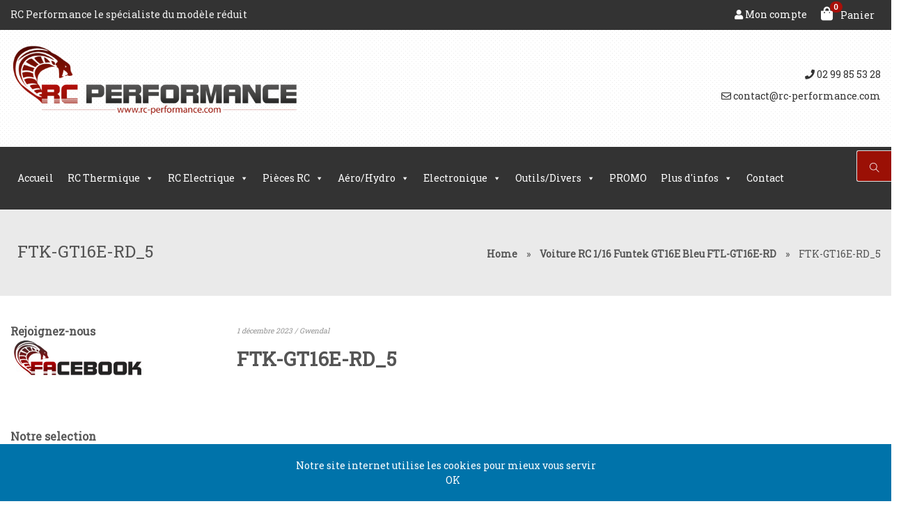

--- FILE ---
content_type: text/html; charset=UTF-8
request_url: https://rc-performance.com/?attachment_id=70676
body_size: 16422
content:
<!doctype html>
<html lang="fr-FR">
<head>
	<meta charset="UTF-8">
	<meta name="viewport" content="width=device-width, initial-scale=1">
	
	<link href="https://fonts.googleapis.com/css?family=Roboto Slab" rel="stylesheet" type="text/css"><link href="https://fonts.googleapis.com/css?family=Candal" rel="stylesheet" type="text/css">					<script>document.documentElement.className = document.documentElement.className + ' yes-js js_active js'</script>
				<meta name='robots' content='index, follow, max-image-preview:large, max-snippet:-1, max-video-preview:-1' />

	<!-- This site is optimized with the Yoast SEO plugin v21.0 - https://yoast.com/wordpress/plugins/seo/ -->
	<title>FTK-GT16E-RD_5 - Rc Performance</title>
	<link rel="canonical" href="https://rc-performance.com/" />
	<meta property="og:locale" content="fr_FR" />
	<meta property="og:type" content="article" />
	<meta property="og:title" content="FTK-GT16E-RD_5 - Rc Performance" />
	<meta property="og:url" content="https://rc-performance.com/" />
	<meta property="og:site_name" content="Rc Performance" />
	<meta property="og:image" content="https://rc-performance.com" />
	<meta property="og:image:width" content="1" />
	<meta property="og:image:height" content="1" />
	<meta property="og:image:type" content="image/jpeg" />
	<script type="application/ld+json" class="yoast-schema-graph">{"@context":"https://schema.org","@graph":[{"@type":"WebPage","@id":"https://rc-performance.com/","url":"https://rc-performance.com/","name":"FTK-GT16E-RD_5 - Rc Performance","isPartOf":{"@id":"https://rc-performance.com/#website"},"primaryImageOfPage":{"@id":"https://rc-performance.com/#primaryimage"},"image":{"@id":"https://rc-performance.com/#primaryimage"},"thumbnailUrl":"https://rc-performance.com/wp-content/uploads/2023/12/FTK-GT16E-RD_5.jpg","datePublished":"2023-12-01T17:26:47+00:00","dateModified":"2023-12-01T17:26:47+00:00","breadcrumb":{"@id":"https://rc-performance.com/#breadcrumb"},"inLanguage":"fr-FR","potentialAction":[{"@type":"ReadAction","target":["https://rc-performance.com/"]}]},{"@type":"ImageObject","inLanguage":"fr-FR","@id":"https://rc-performance.com/#primaryimage","url":"https://rc-performance.com/wp-content/uploads/2023/12/FTK-GT16E-RD_5.jpg","contentUrl":"https://rc-performance.com/wp-content/uploads/2023/12/FTK-GT16E-RD_5.jpg","width":1200,"height":1200},{"@type":"BreadcrumbList","@id":"https://rc-performance.com/#breadcrumb","itemListElement":[{"@type":"ListItem","position":1,"name":"Home","item":"https://rc-performance.com/"},{"@type":"ListItem","position":2,"name":"Voiture RC 1/16 Funtek GT16E Bleu FTL-GT16E-RD","item":"https://rc-performance.com/produit/voiture-gt16-rouge/"},{"@type":"ListItem","position":3,"name":"FTK-GT16E-RD_5"}]},{"@type":"WebSite","@id":"https://rc-performance.com/#website","url":"https://rc-performance.com/","name":"Rc Performance","description":"Vente de voiture radiocommandé","potentialAction":[{"@type":"SearchAction","target":{"@type":"EntryPoint","urlTemplate":"https://rc-performance.com/?s={search_term_string}"},"query-input":"required name=search_term_string"}],"inLanguage":"fr-FR"}]}</script>
	<!-- / Yoast SEO plugin. -->


<link rel='dns-prefetch' href='//use.fontawesome.com' />
<link rel="alternate" type="application/rss+xml" title="Rc Performance &raquo; Flux" href="https://rc-performance.com/feed/" />
<link rel="alternate" type="application/rss+xml" title="Rc Performance &raquo; Flux des commentaires" href="https://rc-performance.com/comments/feed/" />
<script type="text/javascript">
window._wpemojiSettings = {"baseUrl":"https:\/\/s.w.org\/images\/core\/emoji\/14.0.0\/72x72\/","ext":".png","svgUrl":"https:\/\/s.w.org\/images\/core\/emoji\/14.0.0\/svg\/","svgExt":".svg","source":{"concatemoji":"https:\/\/rc-performance.com\/wp-includes\/js\/wp-emoji-release.min.js?ver=6.3"}};
/*! This file is auto-generated */
!function(i,n){var o,s,e;function c(e){try{var t={supportTests:e,timestamp:(new Date).valueOf()};sessionStorage.setItem(o,JSON.stringify(t))}catch(e){}}function p(e,t,n){e.clearRect(0,0,e.canvas.width,e.canvas.height),e.fillText(t,0,0);var t=new Uint32Array(e.getImageData(0,0,e.canvas.width,e.canvas.height).data),r=(e.clearRect(0,0,e.canvas.width,e.canvas.height),e.fillText(n,0,0),new Uint32Array(e.getImageData(0,0,e.canvas.width,e.canvas.height).data));return t.every(function(e,t){return e===r[t]})}function u(e,t,n){switch(t){case"flag":return n(e,"\ud83c\udff3\ufe0f\u200d\u26a7\ufe0f","\ud83c\udff3\ufe0f\u200b\u26a7\ufe0f")?!1:!n(e,"\ud83c\uddfa\ud83c\uddf3","\ud83c\uddfa\u200b\ud83c\uddf3")&&!n(e,"\ud83c\udff4\udb40\udc67\udb40\udc62\udb40\udc65\udb40\udc6e\udb40\udc67\udb40\udc7f","\ud83c\udff4\u200b\udb40\udc67\u200b\udb40\udc62\u200b\udb40\udc65\u200b\udb40\udc6e\u200b\udb40\udc67\u200b\udb40\udc7f");case"emoji":return!n(e,"\ud83e\udef1\ud83c\udffb\u200d\ud83e\udef2\ud83c\udfff","\ud83e\udef1\ud83c\udffb\u200b\ud83e\udef2\ud83c\udfff")}return!1}function f(e,t,n){var r="undefined"!=typeof WorkerGlobalScope&&self instanceof WorkerGlobalScope?new OffscreenCanvas(300,150):i.createElement("canvas"),a=r.getContext("2d",{willReadFrequently:!0}),o=(a.textBaseline="top",a.font="600 32px Arial",{});return e.forEach(function(e){o[e]=t(a,e,n)}),o}function t(e){var t=i.createElement("script");t.src=e,t.defer=!0,i.head.appendChild(t)}"undefined"!=typeof Promise&&(o="wpEmojiSettingsSupports",s=["flag","emoji"],n.supports={everything:!0,everythingExceptFlag:!0},e=new Promise(function(e){i.addEventListener("DOMContentLoaded",e,{once:!0})}),new Promise(function(t){var n=function(){try{var e=JSON.parse(sessionStorage.getItem(o));if("object"==typeof e&&"number"==typeof e.timestamp&&(new Date).valueOf()<e.timestamp+604800&&"object"==typeof e.supportTests)return e.supportTests}catch(e){}return null}();if(!n){if("undefined"!=typeof Worker&&"undefined"!=typeof OffscreenCanvas&&"undefined"!=typeof URL&&URL.createObjectURL&&"undefined"!=typeof Blob)try{var e="postMessage("+f.toString()+"("+[JSON.stringify(s),u.toString(),p.toString()].join(",")+"));",r=new Blob([e],{type:"text/javascript"}),a=new Worker(URL.createObjectURL(r),{name:"wpTestEmojiSupports"});return void(a.onmessage=function(e){c(n=e.data),a.terminate(),t(n)})}catch(e){}c(n=f(s,u,p))}t(n)}).then(function(e){for(var t in e)n.supports[t]=e[t],n.supports.everything=n.supports.everything&&n.supports[t],"flag"!==t&&(n.supports.everythingExceptFlag=n.supports.everythingExceptFlag&&n.supports[t]);n.supports.everythingExceptFlag=n.supports.everythingExceptFlag&&!n.supports.flag,n.DOMReady=!1,n.readyCallback=function(){n.DOMReady=!0}}).then(function(){return e}).then(function(){var e;n.supports.everything||(n.readyCallback(),(e=n.source||{}).concatemoji?t(e.concatemoji):e.wpemoji&&e.twemoji&&(t(e.twemoji),t(e.wpemoji)))}))}((window,document),window._wpemojiSettings);
</script>
<style type="text/css">
img.wp-smiley,
img.emoji {
	display: inline !important;
	border: none !important;
	box-shadow: none !important;
	height: 1em !important;
	width: 1em !important;
	margin: 0 0.07em !important;
	vertical-align: -0.1em !important;
	background: none !important;
	padding: 0 !important;
}
</style>
	<link rel='stylesheet' id='wp-block-library-css' href='https://rc-performance.com/wp-includes/css/dist/block-library/style.min.css?ver=6.3' type='text/css' media='all' />
<link rel='stylesheet' id='wc-blocks-style-css' href='https://rc-performance.com/wp-content/plugins/woocommerce/packages/woocommerce-blocks/build/wc-blocks.css?ver=10.6.5' type='text/css' media='all' />
<link rel='stylesheet' id='wc-blocks-style-active-filters-css' href='https://rc-performance.com/wp-content/plugins/woocommerce/packages/woocommerce-blocks/build/active-filters.css?ver=10.6.5' type='text/css' media='all' />
<link rel='stylesheet' id='wc-blocks-style-add-to-cart-form-css' href='https://rc-performance.com/wp-content/plugins/woocommerce/packages/woocommerce-blocks/build/add-to-cart-form.css?ver=10.6.5' type='text/css' media='all' />
<link rel='stylesheet' id='wc-blocks-packages-style-css' href='https://rc-performance.com/wp-content/plugins/woocommerce/packages/woocommerce-blocks/build/packages-style.css?ver=10.6.5' type='text/css' media='all' />
<link rel='stylesheet' id='wc-blocks-style-all-products-css' href='https://rc-performance.com/wp-content/plugins/woocommerce/packages/woocommerce-blocks/build/all-products.css?ver=10.6.5' type='text/css' media='all' />
<link rel='stylesheet' id='wc-blocks-style-all-reviews-css' href='https://rc-performance.com/wp-content/plugins/woocommerce/packages/woocommerce-blocks/build/all-reviews.css?ver=10.6.5' type='text/css' media='all' />
<link rel='stylesheet' id='wc-blocks-style-attribute-filter-css' href='https://rc-performance.com/wp-content/plugins/woocommerce/packages/woocommerce-blocks/build/attribute-filter.css?ver=10.6.5' type='text/css' media='all' />
<link rel='stylesheet' id='wc-blocks-style-breadcrumbs-css' href='https://rc-performance.com/wp-content/plugins/woocommerce/packages/woocommerce-blocks/build/breadcrumbs.css?ver=10.6.5' type='text/css' media='all' />
<link rel='stylesheet' id='wc-blocks-style-catalog-sorting-css' href='https://rc-performance.com/wp-content/plugins/woocommerce/packages/woocommerce-blocks/build/catalog-sorting.css?ver=10.6.5' type='text/css' media='all' />
<link rel='stylesheet' id='wc-blocks-style-customer-account-css' href='https://rc-performance.com/wp-content/plugins/woocommerce/packages/woocommerce-blocks/build/customer-account.css?ver=10.6.5' type='text/css' media='all' />
<link rel='stylesheet' id='wc-blocks-style-featured-category-css' href='https://rc-performance.com/wp-content/plugins/woocommerce/packages/woocommerce-blocks/build/featured-category.css?ver=10.6.5' type='text/css' media='all' />
<link rel='stylesheet' id='wc-blocks-style-featured-product-css' href='https://rc-performance.com/wp-content/plugins/woocommerce/packages/woocommerce-blocks/build/featured-product.css?ver=10.6.5' type='text/css' media='all' />
<link rel='stylesheet' id='wc-blocks-style-mini-cart-css' href='https://rc-performance.com/wp-content/plugins/woocommerce/packages/woocommerce-blocks/build/mini-cart.css?ver=10.6.5' type='text/css' media='all' />
<link rel='stylesheet' id='wc-blocks-style-price-filter-css' href='https://rc-performance.com/wp-content/plugins/woocommerce/packages/woocommerce-blocks/build/price-filter.css?ver=10.6.5' type='text/css' media='all' />
<link rel='stylesheet' id='wc-blocks-style-product-add-to-cart-css' href='https://rc-performance.com/wp-content/plugins/woocommerce/packages/woocommerce-blocks/build/product-add-to-cart.css?ver=10.6.5' type='text/css' media='all' />
<link rel='stylesheet' id='wc-blocks-style-product-button-css' href='https://rc-performance.com/wp-content/plugins/woocommerce/packages/woocommerce-blocks/build/product-button.css?ver=10.6.5' type='text/css' media='all' />
<link rel='stylesheet' id='wc-blocks-style-product-categories-css' href='https://rc-performance.com/wp-content/plugins/woocommerce/packages/woocommerce-blocks/build/product-categories.css?ver=10.6.5' type='text/css' media='all' />
<link rel='stylesheet' id='wc-blocks-style-product-image-css' href='https://rc-performance.com/wp-content/plugins/woocommerce/packages/woocommerce-blocks/build/product-image.css?ver=10.6.5' type='text/css' media='all' />
<link rel='stylesheet' id='wc-blocks-style-product-image-gallery-css' href='https://rc-performance.com/wp-content/plugins/woocommerce/packages/woocommerce-blocks/build/product-image-gallery.css?ver=10.6.5' type='text/css' media='all' />
<link rel='stylesheet' id='wc-blocks-style-product-query-css' href='https://rc-performance.com/wp-content/plugins/woocommerce/packages/woocommerce-blocks/build/product-query.css?ver=10.6.5' type='text/css' media='all' />
<link rel='stylesheet' id='wc-blocks-style-product-results-count-css' href='https://rc-performance.com/wp-content/plugins/woocommerce/packages/woocommerce-blocks/build/product-results-count.css?ver=10.6.5' type='text/css' media='all' />
<link rel='stylesheet' id='wc-blocks-style-product-reviews-css' href='https://rc-performance.com/wp-content/plugins/woocommerce/packages/woocommerce-blocks/build/product-reviews.css?ver=10.6.5' type='text/css' media='all' />
<link rel='stylesheet' id='wc-blocks-style-product-sale-badge-css' href='https://rc-performance.com/wp-content/plugins/woocommerce/packages/woocommerce-blocks/build/product-sale-badge.css?ver=10.6.5' type='text/css' media='all' />
<link rel='stylesheet' id='wc-blocks-style-product-search-css' href='https://rc-performance.com/wp-content/plugins/woocommerce/packages/woocommerce-blocks/build/product-search.css?ver=10.6.5' type='text/css' media='all' />
<link rel='stylesheet' id='wc-blocks-style-product-sku-css' href='https://rc-performance.com/wp-content/plugins/woocommerce/packages/woocommerce-blocks/build/product-sku.css?ver=10.6.5' type='text/css' media='all' />
<link rel='stylesheet' id='wc-blocks-style-product-stock-indicator-css' href='https://rc-performance.com/wp-content/plugins/woocommerce/packages/woocommerce-blocks/build/product-stock-indicator.css?ver=10.6.5' type='text/css' media='all' />
<link rel='stylesheet' id='wc-blocks-style-product-summary-css' href='https://rc-performance.com/wp-content/plugins/woocommerce/packages/woocommerce-blocks/build/product-summary.css?ver=10.6.5' type='text/css' media='all' />
<link rel='stylesheet' id='wc-blocks-style-product-title-css' href='https://rc-performance.com/wp-content/plugins/woocommerce/packages/woocommerce-blocks/build/product-title.css?ver=10.6.5' type='text/css' media='all' />
<link rel='stylesheet' id='wc-blocks-style-rating-filter-css' href='https://rc-performance.com/wp-content/plugins/woocommerce/packages/woocommerce-blocks/build/rating-filter.css?ver=10.6.5' type='text/css' media='all' />
<link rel='stylesheet' id='wc-blocks-style-reviews-by-category-css' href='https://rc-performance.com/wp-content/plugins/woocommerce/packages/woocommerce-blocks/build/reviews-by-category.css?ver=10.6.5' type='text/css' media='all' />
<link rel='stylesheet' id='wc-blocks-style-reviews-by-product-css' href='https://rc-performance.com/wp-content/plugins/woocommerce/packages/woocommerce-blocks/build/reviews-by-product.css?ver=10.6.5' type='text/css' media='all' />
<link rel='stylesheet' id='wc-blocks-style-product-details-css' href='https://rc-performance.com/wp-content/plugins/woocommerce/packages/woocommerce-blocks/build/product-details.css?ver=10.6.5' type='text/css' media='all' />
<link rel='stylesheet' id='wc-blocks-style-single-product-css' href='https://rc-performance.com/wp-content/plugins/woocommerce/packages/woocommerce-blocks/build/single-product.css?ver=10.6.5' type='text/css' media='all' />
<link rel='stylesheet' id='wc-blocks-style-stock-filter-css' href='https://rc-performance.com/wp-content/plugins/woocommerce/packages/woocommerce-blocks/build/stock-filter.css?ver=10.6.5' type='text/css' media='all' />
<link rel='stylesheet' id='wc-blocks-style-cart-css' href='https://rc-performance.com/wp-content/plugins/woocommerce/packages/woocommerce-blocks/build/cart.css?ver=10.6.5' type='text/css' media='all' />
<link rel='stylesheet' id='wc-blocks-style-checkout-css' href='https://rc-performance.com/wp-content/plugins/woocommerce/packages/woocommerce-blocks/build/checkout.css?ver=10.6.5' type='text/css' media='all' />
<link rel='stylesheet' id='wc-blocks-style-mini-cart-contents-css' href='https://rc-performance.com/wp-content/plugins/woocommerce/packages/woocommerce-blocks/build/mini-cart-contents.css?ver=10.6.5' type='text/css' media='all' />
<link rel='stylesheet' id='jquery-selectBox-css' href='https://rc-performance.com/wp-content/plugins/yith-woocommerce-wishlist/assets/css/jquery.selectBox.css?ver=1.2.0' type='text/css' media='all' />
<link rel='stylesheet' id='yith-wcwl-font-awesome-css' href='https://rc-performance.com/wp-content/plugins/yith-woocommerce-wishlist/assets/css/font-awesome.css?ver=4.7.0' type='text/css' media='all' />
<link rel='stylesheet' id='woocommerce_prettyPhoto_css-css' href='//rc-performance.com/wp-content/plugins/woocommerce/assets/css/prettyPhoto.css?ver=3.1.6' type='text/css' media='all' />
<link rel='stylesheet' id='yith-wcwl-main-css' href='https://rc-performance.com/wp-content/plugins/yith-woocommerce-wishlist/assets/css/style.css?ver=3.24.0' type='text/css' media='all' />
<style id='yith-wcwl-main-inline-css' type='text/css'>
.woocommerce a.add_to_wishlist.button.alt{background-color: #333333; background: #333333;color: #ffffff;border-color: #333333;}.woocommerce a.add_to_wishlist.button.alt:hover{background-color: #4F4F4F; background: #4F4F4F;color: #ffffff;border-color: #4F4F4F;}.woocommerce a.add_to_wishlist.button.alt{border-radius: 16px;}.woocommerce .wishlist_table a.add_to_cart.button.alt{background: #333333; background-color: #333333;color: #ffffff;border-color: #333333;}.woocommerce .wishlist_table a.add_to_cart.button.alt:hover{background: #4F4F4F; background-color: #4F4F4F;color: #ffffff;border-color: #4F4F4F;}.woocommerce .wishlist_table a.add_to_cart.button.alt{border-radius: 16px;}.woocommerce .hidden-title-form button,
								   .yith-wcwl-wishlist-new .create-wishlist-button,
								   .wishlist_manage_table tfoot button.submit-wishlist-changes,
								   .yith-wcwl-wishlist-search-form button.wishlist-search-button{background: #333333; background-color: #333333;color: #ffffff;border-color: #333333;}.woocommerce .hidden-title-form button:hover,
								   .yith-wcwl-wishlist-new .create-wishlist-button:hover,
								   .wishlist_manage_table tfoot button.submit-wishlist-changes:hover,
								   .yith-wcwl-wishlist-search-form button.wishlist-search-button:hover{background: #333333; background-color: #333333;color: #ffffff;border-color: #333333;}.woocommerce .wishlist-title a.show-title-form,
								   .woocommerce .hidden-title-form a.hide-title-form,
								   .wishlist_manage_table tfoot a.create-new-wishlist{background: #333333; background-color: #333333;color: #ffffff;border-color: #333333;}.woocommerce .wishlist-title a.show-title-form:hover,
								   .woocommerce .hidden-title-form a.hide-title-form:hover,
								   .wishlist_manage_table tfoot a.create-new-wishlist:hover{background: #333333; background-color: #333333;color: #ffffff;border-color: #333333;}.woocommerce table.shop_table.wishlist_table tr td{background: #FFFFFF; background-color: #FFFFFF;color: #6D6C6C;border-color: #FFFFFF;}.wishlist_table thead tr th,
								   .wishlist_table tfoot td td,
								   .widget_yith-wcwl-lists ul.dropdown li.current a,
								   .widget_yith-wcwl-lists ul.dropdown li a:hover,
								   .selectBox-dropdown-menu.selectBox-options li.selectBox-selected a,
								   .selectBox-dropdown-menu.selectBox-options li.selectBox-hover a{background: #F4F4F4; background-color: #F4F4F4;}
</style>
<style id='classic-theme-styles-inline-css' type='text/css'>
/*! This file is auto-generated */
.wp-block-button__link{color:#fff;background-color:#32373c;border-radius:9999px;box-shadow:none;text-decoration:none;padding:calc(.667em + 2px) calc(1.333em + 2px);font-size:1.125em}.wp-block-file__button{background:#32373c;color:#fff;text-decoration:none}
</style>
<style id='global-styles-inline-css' type='text/css'>
body{--wp--preset--color--black: #000000;--wp--preset--color--cyan-bluish-gray: #abb8c3;--wp--preset--color--white: #ffffff;--wp--preset--color--pale-pink: #f78da7;--wp--preset--color--vivid-red: #cf2e2e;--wp--preset--color--luminous-vivid-orange: #ff6900;--wp--preset--color--luminous-vivid-amber: #fcb900;--wp--preset--color--light-green-cyan: #7bdcb5;--wp--preset--color--vivid-green-cyan: #00d084;--wp--preset--color--pale-cyan-blue: #8ed1fc;--wp--preset--color--vivid-cyan-blue: #0693e3;--wp--preset--color--vivid-purple: #9b51e0;--wp--preset--gradient--vivid-cyan-blue-to-vivid-purple: linear-gradient(135deg,rgba(6,147,227,1) 0%,rgb(155,81,224) 100%);--wp--preset--gradient--light-green-cyan-to-vivid-green-cyan: linear-gradient(135deg,rgb(122,220,180) 0%,rgb(0,208,130) 100%);--wp--preset--gradient--luminous-vivid-amber-to-luminous-vivid-orange: linear-gradient(135deg,rgba(252,185,0,1) 0%,rgba(255,105,0,1) 100%);--wp--preset--gradient--luminous-vivid-orange-to-vivid-red: linear-gradient(135deg,rgba(255,105,0,1) 0%,rgb(207,46,46) 100%);--wp--preset--gradient--very-light-gray-to-cyan-bluish-gray: linear-gradient(135deg,rgb(238,238,238) 0%,rgb(169,184,195) 100%);--wp--preset--gradient--cool-to-warm-spectrum: linear-gradient(135deg,rgb(74,234,220) 0%,rgb(151,120,209) 20%,rgb(207,42,186) 40%,rgb(238,44,130) 60%,rgb(251,105,98) 80%,rgb(254,248,76) 100%);--wp--preset--gradient--blush-light-purple: linear-gradient(135deg,rgb(255,206,236) 0%,rgb(152,150,240) 100%);--wp--preset--gradient--blush-bordeaux: linear-gradient(135deg,rgb(254,205,165) 0%,rgb(254,45,45) 50%,rgb(107,0,62) 100%);--wp--preset--gradient--luminous-dusk: linear-gradient(135deg,rgb(255,203,112) 0%,rgb(199,81,192) 50%,rgb(65,88,208) 100%);--wp--preset--gradient--pale-ocean: linear-gradient(135deg,rgb(255,245,203) 0%,rgb(182,227,212) 50%,rgb(51,167,181) 100%);--wp--preset--gradient--electric-grass: linear-gradient(135deg,rgb(202,248,128) 0%,rgb(113,206,126) 100%);--wp--preset--gradient--midnight: linear-gradient(135deg,rgb(2,3,129) 0%,rgb(40,116,252) 100%);--wp--preset--font-size--small: 13px;--wp--preset--font-size--medium: 20px;--wp--preset--font-size--large: 36px;--wp--preset--font-size--x-large: 42px;--wp--preset--spacing--20: 0.44rem;--wp--preset--spacing--30: 0.67rem;--wp--preset--spacing--40: 1rem;--wp--preset--spacing--50: 1.5rem;--wp--preset--spacing--60: 2.25rem;--wp--preset--spacing--70: 3.38rem;--wp--preset--spacing--80: 5.06rem;--wp--preset--shadow--natural: 6px 6px 9px rgba(0, 0, 0, 0.2);--wp--preset--shadow--deep: 12px 12px 50px rgba(0, 0, 0, 0.4);--wp--preset--shadow--sharp: 6px 6px 0px rgba(0, 0, 0, 0.2);--wp--preset--shadow--outlined: 6px 6px 0px -3px rgba(255, 255, 255, 1), 6px 6px rgba(0, 0, 0, 1);--wp--preset--shadow--crisp: 6px 6px 0px rgba(0, 0, 0, 1);}:where(.is-layout-flex){gap: 0.5em;}:where(.is-layout-grid){gap: 0.5em;}body .is-layout-flow > .alignleft{float: left;margin-inline-start: 0;margin-inline-end: 2em;}body .is-layout-flow > .alignright{float: right;margin-inline-start: 2em;margin-inline-end: 0;}body .is-layout-flow > .aligncenter{margin-left: auto !important;margin-right: auto !important;}body .is-layout-constrained > .alignleft{float: left;margin-inline-start: 0;margin-inline-end: 2em;}body .is-layout-constrained > .alignright{float: right;margin-inline-start: 2em;margin-inline-end: 0;}body .is-layout-constrained > .aligncenter{margin-left: auto !important;margin-right: auto !important;}body .is-layout-constrained > :where(:not(.alignleft):not(.alignright):not(.alignfull)){max-width: var(--wp--style--global--content-size);margin-left: auto !important;margin-right: auto !important;}body .is-layout-constrained > .alignwide{max-width: var(--wp--style--global--wide-size);}body .is-layout-flex{display: flex;}body .is-layout-flex{flex-wrap: wrap;align-items: center;}body .is-layout-flex > *{margin: 0;}body .is-layout-grid{display: grid;}body .is-layout-grid > *{margin: 0;}:where(.wp-block-columns.is-layout-flex){gap: 2em;}:where(.wp-block-columns.is-layout-grid){gap: 2em;}:where(.wp-block-post-template.is-layout-flex){gap: 1.25em;}:where(.wp-block-post-template.is-layout-grid){gap: 1.25em;}.has-black-color{color: var(--wp--preset--color--black) !important;}.has-cyan-bluish-gray-color{color: var(--wp--preset--color--cyan-bluish-gray) !important;}.has-white-color{color: var(--wp--preset--color--white) !important;}.has-pale-pink-color{color: var(--wp--preset--color--pale-pink) !important;}.has-vivid-red-color{color: var(--wp--preset--color--vivid-red) !important;}.has-luminous-vivid-orange-color{color: var(--wp--preset--color--luminous-vivid-orange) !important;}.has-luminous-vivid-amber-color{color: var(--wp--preset--color--luminous-vivid-amber) !important;}.has-light-green-cyan-color{color: var(--wp--preset--color--light-green-cyan) !important;}.has-vivid-green-cyan-color{color: var(--wp--preset--color--vivid-green-cyan) !important;}.has-pale-cyan-blue-color{color: var(--wp--preset--color--pale-cyan-blue) !important;}.has-vivid-cyan-blue-color{color: var(--wp--preset--color--vivid-cyan-blue) !important;}.has-vivid-purple-color{color: var(--wp--preset--color--vivid-purple) !important;}.has-black-background-color{background-color: var(--wp--preset--color--black) !important;}.has-cyan-bluish-gray-background-color{background-color: var(--wp--preset--color--cyan-bluish-gray) !important;}.has-white-background-color{background-color: var(--wp--preset--color--white) !important;}.has-pale-pink-background-color{background-color: var(--wp--preset--color--pale-pink) !important;}.has-vivid-red-background-color{background-color: var(--wp--preset--color--vivid-red) !important;}.has-luminous-vivid-orange-background-color{background-color: var(--wp--preset--color--luminous-vivid-orange) !important;}.has-luminous-vivid-amber-background-color{background-color: var(--wp--preset--color--luminous-vivid-amber) !important;}.has-light-green-cyan-background-color{background-color: var(--wp--preset--color--light-green-cyan) !important;}.has-vivid-green-cyan-background-color{background-color: var(--wp--preset--color--vivid-green-cyan) !important;}.has-pale-cyan-blue-background-color{background-color: var(--wp--preset--color--pale-cyan-blue) !important;}.has-vivid-cyan-blue-background-color{background-color: var(--wp--preset--color--vivid-cyan-blue) !important;}.has-vivid-purple-background-color{background-color: var(--wp--preset--color--vivid-purple) !important;}.has-black-border-color{border-color: var(--wp--preset--color--black) !important;}.has-cyan-bluish-gray-border-color{border-color: var(--wp--preset--color--cyan-bluish-gray) !important;}.has-white-border-color{border-color: var(--wp--preset--color--white) !important;}.has-pale-pink-border-color{border-color: var(--wp--preset--color--pale-pink) !important;}.has-vivid-red-border-color{border-color: var(--wp--preset--color--vivid-red) !important;}.has-luminous-vivid-orange-border-color{border-color: var(--wp--preset--color--luminous-vivid-orange) !important;}.has-luminous-vivid-amber-border-color{border-color: var(--wp--preset--color--luminous-vivid-amber) !important;}.has-light-green-cyan-border-color{border-color: var(--wp--preset--color--light-green-cyan) !important;}.has-vivid-green-cyan-border-color{border-color: var(--wp--preset--color--vivid-green-cyan) !important;}.has-pale-cyan-blue-border-color{border-color: var(--wp--preset--color--pale-cyan-blue) !important;}.has-vivid-cyan-blue-border-color{border-color: var(--wp--preset--color--vivid-cyan-blue) !important;}.has-vivid-purple-border-color{border-color: var(--wp--preset--color--vivid-purple) !important;}.has-vivid-cyan-blue-to-vivid-purple-gradient-background{background: var(--wp--preset--gradient--vivid-cyan-blue-to-vivid-purple) !important;}.has-light-green-cyan-to-vivid-green-cyan-gradient-background{background: var(--wp--preset--gradient--light-green-cyan-to-vivid-green-cyan) !important;}.has-luminous-vivid-amber-to-luminous-vivid-orange-gradient-background{background: var(--wp--preset--gradient--luminous-vivid-amber-to-luminous-vivid-orange) !important;}.has-luminous-vivid-orange-to-vivid-red-gradient-background{background: var(--wp--preset--gradient--luminous-vivid-orange-to-vivid-red) !important;}.has-very-light-gray-to-cyan-bluish-gray-gradient-background{background: var(--wp--preset--gradient--very-light-gray-to-cyan-bluish-gray) !important;}.has-cool-to-warm-spectrum-gradient-background{background: var(--wp--preset--gradient--cool-to-warm-spectrum) !important;}.has-blush-light-purple-gradient-background{background: var(--wp--preset--gradient--blush-light-purple) !important;}.has-blush-bordeaux-gradient-background{background: var(--wp--preset--gradient--blush-bordeaux) !important;}.has-luminous-dusk-gradient-background{background: var(--wp--preset--gradient--luminous-dusk) !important;}.has-pale-ocean-gradient-background{background: var(--wp--preset--gradient--pale-ocean) !important;}.has-electric-grass-gradient-background{background: var(--wp--preset--gradient--electric-grass) !important;}.has-midnight-gradient-background{background: var(--wp--preset--gradient--midnight) !important;}.has-small-font-size{font-size: var(--wp--preset--font-size--small) !important;}.has-medium-font-size{font-size: var(--wp--preset--font-size--medium) !important;}.has-large-font-size{font-size: var(--wp--preset--font-size--large) !important;}.has-x-large-font-size{font-size: var(--wp--preset--font-size--x-large) !important;}
.wp-block-navigation a:where(:not(.wp-element-button)){color: inherit;}
:where(.wp-block-post-template.is-layout-flex){gap: 1.25em;}:where(.wp-block-post-template.is-layout-grid){gap: 1.25em;}
:where(.wp-block-columns.is-layout-flex){gap: 2em;}:where(.wp-block-columns.is-layout-grid){gap: 2em;}
.wp-block-pullquote{font-size: 1.5em;line-height: 1.6;}
</style>
<link rel='stylesheet' id='contact-form-7-css' href='https://rc-performance.com/wp-content/plugins/contact-form-7/includes/css/styles.css?ver=5.8' type='text/css' media='all' />
<link rel='stylesheet' id='woocommerce-smallscreen-css' href='https://rc-performance.com/wp-content/plugins/woocommerce/assets/css/woocommerce-smallscreen.css?ver=8.0.2' type='text/css' media='only screen and (max-width: 768px)' />
<style id='woocommerce-inline-inline-css' type='text/css'>
.woocommerce form .form-row .required { visibility: visible; }
</style>
<link rel='stylesheet' id='math-captcha-frontend-css' href='https://rc-performance.com/wp-content/plugins/wp-math-captcha/css/frontend.css?ver=6.3' type='text/css' media='all' />
<link rel='stylesheet' id='megamenu-css' href='https://rc-performance.com/wp-content/uploads/maxmegamenu/style.css?ver=8dd855' type='text/css' media='all' />
<link rel='stylesheet' id='dashicons-css' href='https://rc-performance.com/wp-includes/css/dashicons.min.css?ver=6.3' type='text/css' media='all' />
<style id='dashicons-inline-css' type='text/css'>
[data-font="Dashicons"]:before {font-family: 'Dashicons' !important;content: attr(data-icon) !important;speak: none !important;font-weight: normal !important;font-variant: normal !important;text-transform: none !important;line-height: 1 !important;font-style: normal !important;-webkit-font-smoothing: antialiased !important;-moz-osx-font-smoothing: grayscale !important;}
</style>
<link rel='stylesheet' id='origine-shop-style-css' href='https://rc-performance.com/wp-content/themes/Origine-Shop/css/static.css?ver=6.3' type='text/css' media='all' />
<link rel='stylesheet' id='origine-shop-style-defaut-css' href='https://rc-performance.com/wp-content/themes/Origine-Shop/style.css?ver=6.3' type='text/css' media='all' />
<link rel='stylesheet' id='origine-shop-style-responsive-css' href='https://rc-performance.com/wp-content/themes/Origine-Shop/css/style-resp.css?ver=6.3' type='text/css' media='all' />
<link rel='stylesheet' id='origine-fontawesome-css' href='https://rc-performance.com/wp-content/themes/Origine-Shop/css/fonts/font-awesome.min.css?ver=1.0.0' type='text/css' media='all' />
<link rel='stylesheet' id='origine-themify-css' href='https://rc-performance.com/wp-content/themes/Origine-Shop/css/fonts/themify-icons.css?ver=1.0.0' type='text/css' media='all' />
<link rel='stylesheet' id='lightbox-style-css' href='https://rc-performance.com/wp-content/themes/Origine-Shop/inc/lightbox/css/jquery.fancybox.css?ver=6.3' type='text/css' media='all' />
<link rel='stylesheet' id='bfa-font-awesome-css' href='https://use.fontawesome.com/releases/v5.15.4/css/all.css?ver=2.0.3' type='text/css' media='all' />
<link rel='stylesheet' id='bfa-font-awesome-v4-shim-css' href='https://use.fontawesome.com/releases/v5.15.4/css/v4-shims.css?ver=2.0.3' type='text/css' media='all' />
<style id='bfa-font-awesome-v4-shim-inline-css' type='text/css'>

			@font-face {
				font-family: 'FontAwesome';
				src: url('https://use.fontawesome.com/releases/v5.15.4/webfonts/fa-brands-400.eot'),
				url('https://use.fontawesome.com/releases/v5.15.4/webfonts/fa-brands-400.eot?#iefix') format('embedded-opentype'),
				url('https://use.fontawesome.com/releases/v5.15.4/webfonts/fa-brands-400.woff2') format('woff2'),
				url('https://use.fontawesome.com/releases/v5.15.4/webfonts/fa-brands-400.woff') format('woff'),
				url('https://use.fontawesome.com/releases/v5.15.4/webfonts/fa-brands-400.ttf') format('truetype'),
				url('https://use.fontawesome.com/releases/v5.15.4/webfonts/fa-brands-400.svg#fontawesome') format('svg');
			}

			@font-face {
				font-family: 'FontAwesome';
				src: url('https://use.fontawesome.com/releases/v5.15.4/webfonts/fa-solid-900.eot'),
				url('https://use.fontawesome.com/releases/v5.15.4/webfonts/fa-solid-900.eot?#iefix') format('embedded-opentype'),
				url('https://use.fontawesome.com/releases/v5.15.4/webfonts/fa-solid-900.woff2') format('woff2'),
				url('https://use.fontawesome.com/releases/v5.15.4/webfonts/fa-solid-900.woff') format('woff'),
				url('https://use.fontawesome.com/releases/v5.15.4/webfonts/fa-solid-900.ttf') format('truetype'),
				url('https://use.fontawesome.com/releases/v5.15.4/webfonts/fa-solid-900.svg#fontawesome') format('svg');
			}

			@font-face {
				font-family: 'FontAwesome';
				src: url('https://use.fontawesome.com/releases/v5.15.4/webfonts/fa-regular-400.eot'),
				url('https://use.fontawesome.com/releases/v5.15.4/webfonts/fa-regular-400.eot?#iefix') format('embedded-opentype'),
				url('https://use.fontawesome.com/releases/v5.15.4/webfonts/fa-regular-400.woff2') format('woff2'),
				url('https://use.fontawesome.com/releases/v5.15.4/webfonts/fa-regular-400.woff') format('woff'),
				url('https://use.fontawesome.com/releases/v5.15.4/webfonts/fa-regular-400.ttf') format('truetype'),
				url('https://use.fontawesome.com/releases/v5.15.4/webfonts/fa-regular-400.svg#fontawesome') format('svg');
				unicode-range: U+F004-F005,U+F007,U+F017,U+F022,U+F024,U+F02E,U+F03E,U+F044,U+F057-F059,U+F06E,U+F070,U+F075,U+F07B-F07C,U+F080,U+F086,U+F089,U+F094,U+F09D,U+F0A0,U+F0A4-F0A7,U+F0C5,U+F0C7-F0C8,U+F0E0,U+F0EB,U+F0F3,U+F0F8,U+F0FE,U+F111,U+F118-F11A,U+F11C,U+F133,U+F144,U+F146,U+F14A,U+F14D-F14E,U+F150-F152,U+F15B-F15C,U+F164-F165,U+F185-F186,U+F191-F192,U+F1AD,U+F1C1-F1C9,U+F1CD,U+F1D8,U+F1E3,U+F1EA,U+F1F6,U+F1F9,U+F20A,U+F247-F249,U+F24D,U+F254-F25B,U+F25D,U+F267,U+F271-F274,U+F279,U+F28B,U+F28D,U+F2B5-F2B6,U+F2B9,U+F2BB,U+F2BD,U+F2C1-F2C2,U+F2D0,U+F2D2,U+F2DC,U+F2ED,U+F328,U+F358-F35B,U+F3A5,U+F3D1,U+F410,U+F4AD;
			}
		
</style>
<script type='text/javascript' src='https://rc-performance.com/wp-includes/js/jquery/jquery.min.js?ver=3.7.0' id='jquery-core-js'></script>
<script type='text/javascript' src='https://rc-performance.com/wp-includes/js/jquery/jquery-migrate.min.js?ver=3.4.1' id='jquery-migrate-js'></script>
<link rel="https://api.w.org/" href="https://rc-performance.com/wp-json/" /><link rel="alternate" type="application/json" href="https://rc-performance.com/wp-json/wp/v2/media/70676" /><link rel="EditURI" type="application/rsd+xml" title="RSD" href="https://rc-performance.com/xmlrpc.php?rsd" />
<meta name="generator" content="WordPress 6.3" />
<meta name="generator" content="WooCommerce 8.0.2" />
<link rel='shortlink' href='https://rc-performance.com/?p=70676' />
<link rel="alternate" type="application/json+oembed" href="https://rc-performance.com/wp-json/oembed/1.0/embed?url=https%3A%2F%2Frc-performance.com%2F%3Fattachment_id%3D70676" />
<link rel="alternate" type="text/xml+oembed" href="https://rc-performance.com/wp-json/oembed/1.0/embed?url=https%3A%2F%2Frc-performance.com%2F%3Fattachment_id%3D70676&#038;format=xml" />
<script type="text/javascript">
(function(url){
	if(/(?:Chrome\/26\.0\.1410\.63 Safari\/537\.31|WordfenceTestMonBot)/.test(navigator.userAgent)){ return; }
	var addEvent = function(evt, handler) {
		if (window.addEventListener) {
			document.addEventListener(evt, handler, false);
		} else if (window.attachEvent) {
			document.attachEvent('on' + evt, handler);
		}
	};
	var removeEvent = function(evt, handler) {
		if (window.removeEventListener) {
			document.removeEventListener(evt, handler, false);
		} else if (window.detachEvent) {
			document.detachEvent('on' + evt, handler);
		}
	};
	var evts = 'contextmenu dblclick drag dragend dragenter dragleave dragover dragstart drop keydown keypress keyup mousedown mousemove mouseout mouseover mouseup mousewheel scroll'.split(' ');
	var logHuman = function() {
		if (window.wfLogHumanRan) { return; }
		window.wfLogHumanRan = true;
		var wfscr = document.createElement('script');
		wfscr.type = 'text/javascript';
		wfscr.async = true;
		wfscr.src = url + '&r=' + Math.random();
		(document.getElementsByTagName('head')[0]||document.getElementsByTagName('body')[0]).appendChild(wfscr);
		for (var i = 0; i < evts.length; i++) {
			removeEvent(evts[i], logHuman);
		}
	};
	for (var i = 0; i < evts.length; i++) {
		addEvent(evts[i], logHuman);
	}
})('//rc-performance.com/?wordfence_lh=1&hid=7E934FB7BD0ED5A977F14438E263021B');
</script><script type="text/javascript">
		   var ajaxurl = "https://rc-performance.com/wp-admin/admin-ajax.php";
		 </script>	<noscript><style>.woocommerce-product-gallery{ opacity: 1 !important; }</style></noscript>
	<link rel="icon" href="https://rc-performance.com/wp-content/uploads/2016/03/cropped-logo-rc-performance-RCP-32x32.jpg" sizes="32x32" />
<link rel="icon" href="https://rc-performance.com/wp-content/uploads/2016/03/cropped-logo-rc-performance-RCP-192x192.jpg" sizes="192x192" />
<link rel="apple-touch-icon" href="https://rc-performance.com/wp-content/uploads/2016/03/cropped-logo-rc-performance-RCP-180x180.jpg" />
<meta name="msapplication-TileImage" content="https://rc-performance.com/wp-content/uploads/2016/03/cropped-logo-rc-performance-RCP-270x270.jpg" />
<style type="text/css">/** Mega Menu CSS: fs **/</style>
	<script>
  (function(i,s,o,g,r,a,m){i['GoogleAnalyticsObject']=r;i[r]=i[r]||function(){
  (i[r].q=i[r].q||[]).push(arguments)},i[r].l=1*new Date();a=s.createElement(o),
  m=s.getElementsByTagName(o)[0];a.async=1;a.src=g;m.parentNode.insertBefore(a,m)
  })(window,document,'script','//www.google-analytics.com/analytics.js','ga');

  ga('create', 'UA-44464224-1', 'rc-performance.com');
  ga('send', 'pageview');

</script><script src="https://rc-performance.com/wp-content/themes/Origine-Shop/js/jQuery.js"></script>
</head>
<body class="attachment attachment-template-default single single-attachment postid-70676 attachmentid-70676 attachment-jpeg theme-Origine-Shop woocommerce-no-js mega-menu-menu-1">
<div id="page" class="site">
	
	<div class="btn-open">
			<span class="ti-search"></span>
	</div>
	
	<div style="top:-100%" class="intuitive search">
		<div class="content-intuitive-search">
			<form role="search" method="get" class="recherche-os" action="https://rc-performance.com/">
				<input type="text" class="input-search-intuitive" name="s" placeholder="Saisissez vos mots clés ..." value="">
				<button type="submit" class="button-search-os"><img src="https://rc-performance.com/wp-content/themes/Origine-Shop/css/images/search.svg" width="20" height="20"></button><span class="close-int"><img src="https://rc-performance.com/wp-content/themes/Origine-Shop/css/images/cross-out.svg" width="20" height="20"></span><br />
				<input checked=checked type="radio" name="post_type" value="product" id="search-1"/><label for="search-1">Un produits en vente</label>
				<input  type="radio" name="post_type" value="any" id="search-2" /><label for="search-2">Un Article de presse</label>				<div style="display:none" id="autocomplete-suggestions" class="autocomplete-suggestions"></div>
			</form>
		</div>
	</div>

		<header class="header-top hide-tablette">
		<div class="ultra-top">
			
				
       
			<div class="header-widget-z1">
			 <section id="black-studio-tinymce-2" class=" widget-align-none half widget widget_black_studio_tinymce"><div class="textwidget"><p>RC Performance le spécialiste du modèle réduit</p>
</div></section>			</div>
			
			<div class="header-widget-z2">
			 <section id="woo-best-cart-2" class=" widget-align-right half widget woo-best-cart"><div class="container_panier_origine">
						<div class="compteur">
                            <a href="https://rc-performance.com/panier/">
							<span class="panier_origine"><span class="compteur-pdt">0</span><i class="fa fa-shopping-bag"></i>Panier</span>
							</a>
							
						</div>
						
				<div class="contenu_panier_origine woocommerce"><div class="widget_shopping_cart_content"></div></div></div><style>.widget_shopping_cart_content{right:0}</style></section><section id="black-studio-tinymce-3" class=" widget-align-right half widget widget_black_studio_tinymce"><div class="textwidget"><p><a href="https://rc-performance.com/mon-compte/"><i class="fa fa-user " ></i> Mon compte</a></p>
</div></section>			</div>
        
 
			
		</div>
	</header>
		
		<header id="masthead" class="site-header">
	
		<div class="contenair-masthead">
	
		<div class="zone_widget_origine_1">
		
			<div class="zone-logo">
				<section id="widget_sp_image-4" class=" widget-align-none half widget widget_sp_image"><a href="https://rc-performance.com" target="_self" class="widget_sp_image-image-link"><img width="600" height="177" class="attachment-full" style="max-width: 100%;" src="https://rc-performance.com/wp-content/uploads/2013/09/logo-rc-performance-e1378802319433.png" /></a></section>			</div>
			
			<div class="sous-logo">
							</div>
			
		
		</div>
		
		<div class="zone_widget_origine_2">
			<div class="zone-central">
							</div>
		</div>
		
		<div class="zone_widget_origine_3">
			<div class="header-top-right">
				<section id="black-studio-tinymce-8" class=" widget-align-right half widget widget_black_studio_tinymce"><div class="textwidget"><p style="text-align: right;"><i class="fa fa-phone " ></i> 02 99 85 53 28</p>
<p style="text-align: right;"><i class="fa fa-envelope-o " ></i> contact@rc-performance.com</p>
</div></section>			</div>
			
			<div class="header-bottom-right">
							</div>
		</div>
		
</div>		
	</header><!-- #masthead -->
		
		
	<div class="imit-navbar"></div>	
					
			<nav id="site-navigation" class="main-navigation menu-fixe-o">
			<div id="mega-menu-wrap-menu-1" class="mega-menu-wrap"><div class="mega-menu-toggle"><div class="mega-toggle-blocks-left"></div><div class="mega-toggle-blocks-center"><div class='mega-toggle-block mega-menu-toggle-block mega-toggle-block-1' id='mega-toggle-block-1' tabindex='0'><span class='mega-toggle-label' role='button' aria-expanded='false'><span class='mega-toggle-label-closed'>MENU</span><span class='mega-toggle-label-open'>MENU</span></span></div></div><div class="mega-toggle-blocks-right"></div></div><ul id="mega-menu-menu-1" class="mega-menu max-mega-menu mega-menu-horizontal mega-no-js" data-event="hover_intent" data-effect="fade_up" data-effect-speed="200" data-effect-mobile="disabled" data-effect-speed-mobile="0" data-mobile-force-width="false" data-second-click="close" data-document-click="collapse" data-vertical-behaviour="standard" data-breakpoint="1049" data-unbind="true" data-mobile-state="collapse_all" data-hover-intent-timeout="300" data-hover-intent-interval="100"><li class='mega-menu-item mega-menu-item-type-post_type mega-menu-item-object-page mega-menu-item-home mega-align-bottom-left mega-menu-flyout mega-menu-item-10444' id='mega-menu-item-10444'><a class="mega-menu-link" href="https://rc-performance.com/" tabindex="0">Accueil</a></li><li class='mega-menu-item mega-menu-item-type-custom mega-menu-item-object-custom mega-menu-item-has-children mega-menu-megamenu mega-align-bottom-left mega-menu-megamenu mega-disable-link mega-menu-item-79' id='mega-menu-item-79'><a class="mega-menu-link" tabindex="0" aria-haspopup="true" aria-expanded="false" role="button">RC Thermique<span class="mega-indicator"></span></a>
<ul class="mega-sub-menu">
<li class='mega-menu-item mega-menu-item-type-custom mega-menu-item-object-custom mega-menu-item-has-children mega-menu-columns-1-of-3 mega-menu-item-80' id='mega-menu-item-80'><a class="mega-menu-link" href="http://s">Marques<span class="mega-indicator"></span></a>
	<ul class="mega-sub-menu">
<li class='mega-menu-item mega-menu-item-type-taxonomy mega-menu-item-object-product_cat mega-menu-item-257' id='mega-menu-item-257'><a class="mega-menu-link" href="https://rc-performance.com/categorie-produit/thermique-kyosho/">Thermiques Kyosho</a></li><li class='mega-menu-item mega-menu-item-type-taxonomy mega-menu-item-object-product_cat mega-menu-item-63286' id='mega-menu-item-63286'><a class="mega-menu-link" href="https://rc-performance.com/categorie-produit/voiture-thermique-hobbytech/">Thermiques HobbyTech</a></li><li class='mega-menu-item mega-menu-item-type-taxonomy mega-menu-item-object-product_cat mega-menu-item-13440' id='mega-menu-item-13440'><a class="mega-menu-link" href="https://rc-performance.com/categorie-produit/voiturethermique-fg/">Thermiques FG</a></li><li class='mega-menu-item mega-menu-item-type-taxonomy mega-menu-item-object-product_cat mega-menu-item-258' id='mega-menu-item-258'><a class="mega-menu-link" href="https://rc-performance.com/categorie-produit/thermique-losi/">Thermiques Losi</a></li><li class='mega-menu-item mega-menu-item-type-taxonomy mega-menu-item-object-product_cat mega-menu-item-3948' id='mega-menu-item-3948'><a class="mega-menu-link" href="https://rc-performance.com/categorie-produit/voiture-thermique-mcd/">Thermiques MCD</a></li><li class='mega-menu-item mega-menu-item-type-taxonomy mega-menu-item-object-product_cat mega-menu-item-4348' id='mega-menu-item-4348'><a class="mega-menu-link" href="https://rc-performance.com/categorie-produit/voitures-thermiques-lrp/">Thermiques LRP</a></li><li class='mega-menu-item mega-menu-item-type-taxonomy mega-menu-item-object-product_cat mega-menu-item-250' id='mega-menu-item-250'><a class="mega-menu-link" href="https://rc-performance.com/categorie-produit/thermique-hpi/">Thermiques HPI</a></li><li class='mega-menu-item mega-menu-item-type-taxonomy mega-menu-item-object-product_cat mega-menu-item-4227' id='mega-menu-item-4227'><a class="mega-menu-link" href="https://rc-performance.com/categorie-produit/voiture-thermique-maverick/">Thermiques Maverick</a></li><li class='mega-menu-item mega-menu-item-type-taxonomy mega-menu-item-object-product_cat mega-menu-item-2160' id='mega-menu-item-2160'><a class="mega-menu-link" href="https://rc-performance.com/categorie-produit/voiture-thermique-mugen/">Thermiques Mugen</a></li><li class='mega-menu-item mega-menu-item-type-taxonomy mega-menu-item-object-product_cat mega-menu-item-1416' id='mega-menu-item-1416'><a class="mega-menu-link" href="https://rc-performance.com/categorie-produit/voiture-thermique-serpent/">Thermiques Serpent</a></li>	</ul>
</li><li class='mega-menu-item mega-menu-item-type-custom mega-menu-item-object-custom mega-menu-item-has-children mega-menu-columns-1-of-3 mega-menu-item-86' id='mega-menu-item-86'><a class="mega-menu-link" href="http://w">Type/Genre<span class="mega-indicator"></span></a>
	<ul class="mega-sub-menu">
<li class='mega-menu-item mega-menu-item-type-taxonomy mega-menu-item-object-product_cat mega-menu-item-253' id='mega-menu-item-253'><a class="mega-menu-link" href="https://rc-performance.com/categorie-produit/thermique-buggytruggy-110/">Buggy/Truggy</a></li><li class='mega-menu-item mega-menu-item-type-taxonomy mega-menu-item-object-product_cat mega-menu-item-62551' id='mega-menu-item-62551'><a class="mega-menu-link" href="https://rc-performance.com/categorie-produit/kit-competition/">Kit Compétition</a></li><li class='mega-menu-item mega-menu-item-type-taxonomy mega-menu-item-object-product_cat mega-menu-item-256' id='mega-menu-item-256'><a class="mega-menu-link" href="https://rc-performance.com/categorie-produit/thermiquetruckcrawler/">Truck/Crawler</a></li><li class='mega-menu-item mega-menu-item-type-taxonomy mega-menu-item-object-product_cat mega-menu-item-254' id='mega-menu-item-254'><a class="mega-menu-link" href="https://rc-performance.com/categorie-produit/electrique-piste/">Piste/Drift</a></li><li class='mega-menu-item mega-menu-item-type-taxonomy mega-menu-item-object-product_cat mega-menu-item-255' id='mega-menu-item-255'><a class="mega-menu-link" href="https://rc-performance.com/categorie-produit/thermique-short-course/">Short-Course</a></li><li class='mega-menu-item mega-menu-item-type-taxonomy mega-menu-item-object-product_cat mega-menu-item-6217' id='mega-menu-item-6217'><a class="mega-menu-link" href="https://rc-performance.com/categorie-produit/voiture-thermique-110/">Voitures 1/10</a></li><li class='mega-menu-item mega-menu-item-type-taxonomy mega-menu-item-object-product_cat mega-menu-item-6218' id='mega-menu-item-6218'><a class="mega-menu-link" href="https://rc-performance.com/categorie-produit/voiture-thermique-18/">Voitures 1/8</a></li><li class='mega-menu-item mega-menu-item-type-taxonomy mega-menu-item-object-product_cat mega-menu-item-252' id='mega-menu-item-252'><a class="mega-menu-link" href="https://rc-performance.com/categorie-produit/thermique-15/">Voitures 1/5</a></li>	</ul>
</li><li class='mega-menu-item mega-menu-item-type-widget widget_sp_image mega-menu-columns-1-of-3 mega-menu-item-widget_sp_image-5' id='mega-menu-item-widget_sp_image-5'><img width="800" height="600" class="attachment-full" style="max-width: 100%;" srcset="https://rc-performance.com/wp-content/uploads/2014/06/8700103861_0.jpg 800w, https://rc-performance.com/wp-content/uploads/2014/06/8700103861_0-768x576.jpg 768w" sizes="(max-width: 800px) 100vw, 800px" src="https://rc-performance.com/wp-content/uploads/2014/06/8700103861_0.jpg" /></li></ul>
</li><li class='mega-menu-item mega-menu-item-type-custom mega-menu-item-object-custom mega-menu-item-has-children mega-menu-megamenu mega-align-bottom-left mega-menu-megamenu mega-menu-item-91' id='mega-menu-item-91'><a class="mega-menu-link" aria-haspopup="true" aria-expanded="false" tabindex="0">RC Electrique<span class="mega-indicator"></span></a>
<ul class="mega-sub-menu">
<li class='mega-menu-item mega-menu-item-type-custom mega-menu-item-object-custom mega-menu-item-has-children mega-menu-columns-1-of-3 mega-menu-item-104' id='mega-menu-item-104'><a class="mega-menu-link" href="http://c">Marques<span class="mega-indicator"></span></a>
	<ul class="mega-sub-menu">
<li class='mega-menu-item mega-menu-item-type-taxonomy mega-menu-item-object-product_cat mega-menu-item-63285' id='mega-menu-item-63285'><a class="mega-menu-link" href="https://rc-performance.com/categorie-produit/voiture-electrique-hobbytech/">Electriques HobbyTech</a></li><li class='mega-menu-item mega-menu-item-type-taxonomy mega-menu-item-object-product_cat mega-menu-item-66269' id='mega-menu-item-66269'><a class="mega-menu-link" href="https://rc-performance.com/categorie-produit/voitures-electriques-funtek/">Electriques Funtek</a></li><li class='mega-menu-item mega-menu-item-type-taxonomy mega-menu-item-object-product_cat mega-menu-item-270' id='mega-menu-item-270'><a class="mega-menu-link" href="https://rc-performance.com/categorie-produit/electrique-traxxas/">Electriques Traxxas</a></li><li class='mega-menu-item mega-menu-item-type-taxonomy mega-menu-item-object-product_cat mega-menu-item-268' id='mega-menu-item-268'><a class="mega-menu-link" href="https://rc-performance.com/categorie-produit/electrique-kyosho/">Electriques Kyosho</a></li><li class='mega-menu-item mega-menu-item-type-taxonomy mega-menu-item-object-product_cat mega-menu-item-69018' id='mega-menu-item-69018'><a class="mega-menu-link" href="https://rc-performance.com/categorie-produit/voiture-electrique-tamiya/">Electrique Kit Tamiya</a></li><li class='mega-menu-item mega-menu-item-type-taxonomy mega-menu-item-object-product_cat mega-menu-item-4375' id='mega-menu-item-4375'><a class="mega-menu-link" href="https://rc-performance.com/categorie-produit/voitures-electriques-abisma/">Electriques Absima</a></li><li class='mega-menu-item mega-menu-item-type-taxonomy mega-menu-item-object-product_cat mega-menu-item-1415' id='mega-menu-item-1415'><a class="mega-menu-link" href="https://rc-performance.com/categorie-produit/voiture-electrique-serpent/">Electrique Serpent</a></li><li class='mega-menu-item mega-menu-item-type-taxonomy mega-menu-item-object-product_cat mega-menu-item-64234' id='mega-menu-item-64234'><a class="mega-menu-link" href="https://rc-performance.com/categorie-produit/voitures-electriques-arrma/">Electriques Arrma</a></li><li class='mega-menu-item mega-menu-item-type-taxonomy mega-menu-item-object-product_cat mega-menu-item-267' id='mega-menu-item-267'><a class="mega-menu-link" href="https://rc-performance.com/categorie-produit/voiture-electrique-hpi/">Electriques HPI</a></li><li class='mega-menu-item mega-menu-item-type-taxonomy mega-menu-item-object-product_cat mega-menu-item-269' id='mega-menu-item-269'><a class="mega-menu-link" href="https://rc-performance.com/categorie-produit/voiture-electrique-losi/">Electriques Losi</a></li><li class='mega-menu-item mega-menu-item-type-taxonomy mega-menu-item-object-product_cat mega-menu-item-1342' id='mega-menu-item-1342'><a class="mega-menu-link" href="https://rc-performance.com/categorie-produit/autres-marques/">Autres Marques</a></li><li class='mega-menu-item mega-menu-item-type-taxonomy mega-menu-item-object-product_cat mega-menu-item-2741' id='mega-menu-item-2741'><a class="mega-menu-link" href="https://rc-performance.com/categorie-produit/voitures-electriques-redcat/">Electriques Redcat</a></li><li class='mega-menu-item mega-menu-item-type-taxonomy mega-menu-item-object-product_cat mega-menu-item-4631' id='mega-menu-item-4631'><a class="mega-menu-link" href="https://rc-performance.com/categorie-produit/voiture-electrique-ecx/">Electriques ECX</a></li><li class='mega-menu-item mega-menu-item-type-taxonomy mega-menu-item-object-product_cat mega-menu-item-4264' id='mega-menu-item-4264'><a class="mega-menu-link" href="https://rc-performance.com/categorie-produit/voitures-electrique-hot-bodies/">Electriques Hot-Bodies</a></li><li class='mega-menu-item mega-menu-item-type-taxonomy mega-menu-item-object-product_cat mega-menu-item-9369' id='mega-menu-item-9369'><a class="mega-menu-link" href="https://rc-performance.com/categorie-produit/voiture-electriques-ishima/">Electriques Ishima</a></li><li class='mega-menu-item mega-menu-item-type-taxonomy mega-menu-item-object-product_cat mega-menu-item-4347' id='mega-menu-item-4347'><a class="mega-menu-link" href="https://rc-performance.com/categorie-produit/voitures-electriques-lrp/">Electriques LRP</a></li><li class='mega-menu-item mega-menu-item-type-taxonomy mega-menu-item-object-product_cat mega-menu-item-2740' id='mega-menu-item-2740'><a class="mega-menu-link" href="https://rc-performance.com/categorie-produit/voitures-electriques-maverick/">Electriques Maverick</a></li><li class='mega-menu-item mega-menu-item-type-taxonomy mega-menu-item-object-product_cat mega-menu-item-2161' id='mega-menu-item-2161'><a class="mega-menu-link" href="https://rc-performance.com/categorie-produit/voitures-electriques-mugen/">Electriques Mugen</a></li>	</ul>
</li><li class='mega-menu-item mega-menu-item-type-custom mega-menu-item-object-custom mega-menu-item-has-children mega-menu-columns-1-of-3 mega-menu-item-105' id='mega-menu-item-105'><a class="mega-menu-link" href="http://w">Type/Genre<span class="mega-indicator"></span></a>
	<ul class="mega-sub-menu">
<li class='mega-menu-item mega-menu-item-type-taxonomy mega-menu-item-object-product_cat mega-menu-item-260' id='mega-menu-item-260'><a class="mega-menu-link" href="https://rc-performance.com/categorie-produit/electrique-buggytruggy/">Buggy/Truggy</a></li><li class='mega-menu-item mega-menu-item-type-taxonomy mega-menu-item-object-product_cat mega-menu-item-62550' id='mega-menu-item-62550'><a class="mega-menu-link" href="https://rc-performance.com/categorie-produit/kit-competition/">Kit Compétition</a></li><li class='mega-menu-item mega-menu-item-type-taxonomy mega-menu-item-object-product_cat mega-menu-item-263' id='mega-menu-item-263'><a class="mega-menu-link" href="https://rc-performance.com/categorie-produit/electrique-crawler/">Truck/Crawler</a></li><li class='mega-menu-item mega-menu-item-type-taxonomy mega-menu-item-object-product_cat mega-menu-item-262' id='mega-menu-item-262'><a class="mega-menu-link" href="https://rc-performance.com/categorie-produit/electrique-drift/">Piste/Drift</a></li><li class='mega-menu-item mega-menu-item-type-taxonomy mega-menu-item-object-product_cat mega-menu-item-261' id='mega-menu-item-261'><a class="mega-menu-link" href="https://rc-performance.com/categorie-produit/electrique-de-112-a-136/">1/12 à 1/36</a></li><li class='mega-menu-item mega-menu-item-type-taxonomy mega-menu-item-object-product_cat mega-menu-item-6215' id='mega-menu-item-6215'><a class="mega-menu-link" href="https://rc-performance.com/categorie-produit/voiture-electrique-110/">Voitures 1/10</a></li><li class='mega-menu-item mega-menu-item-type-taxonomy mega-menu-item-object-product_cat mega-menu-item-6216' id='mega-menu-item-6216'><a class="mega-menu-link" href="https://rc-performance.com/categorie-produit/voiture-electrique-18/">Voitures 1/8</a></li><li class='mega-menu-item mega-menu-item-type-taxonomy mega-menu-item-object-product_cat mega-menu-item-264' id='mega-menu-item-264'><a class="mega-menu-link" href="https://rc-performance.com/categorie-produit/electrique-15/">Voitures 1/5</a></li><li class='mega-menu-item mega-menu-item-type-taxonomy mega-menu-item-object-product_cat mega-menu-item-684' id='mega-menu-item-684'><a class="mega-menu-link" href="https://rc-performance.com/categorie-produit/mini-z/">MINI-Z</a></li>	</ul>
</li><li class='mega-menu-item mega-menu-item-type-widget widget_sp_image mega-menu-columns-1-of-3 mega-menu-item-widget_sp_image-6' id='mega-menu-item-widget_sp_image-6'><img width="623" height="356" class="attachment-full" style="max-width: 100%;" src="https://rc-performance.com/wp-content/uploads/2017/05/HobbyTec-DB8SL-2.jpg" /></li></ul>
</li><li class='mega-menu-item mega-menu-item-type-custom mega-menu-item-object-custom mega-menu-item-has-children mega-menu-megamenu mega-align-bottom-left mega-menu-megamenu mega-disable-link mega-menu-item-243' id='mega-menu-item-243'><a title="Toutes les pièces pour vos bolides" class="mega-menu-link" tabindex="0" aria-haspopup="true" aria-expanded="false" role="button">Pièces RC<span class="mega-indicator"></span></a>
<ul class="mega-sub-menu">
<li class='mega-menu-item mega-menu-item-type-taxonomy mega-menu-item-object-product_cat mega-menu-columns-1-of-6 mega-menu-item-9938' id='mega-menu-item-9938'><a class="mega-menu-link" href="https://rc-performance.com/categorie-produit/abisma/">Absima</a></li><li class='mega-menu-item mega-menu-item-type-taxonomy mega-menu-item-object-product_cat mega-menu-columns-1-of-6 mega-menu-item-2351' id='mega-menu-item-2351'><a class="mega-menu-link" href="https://rc-performance.com/categorie-produit/avioracing/">Avioracing</a></li><li class='mega-menu-item mega-menu-item-type-taxonomy mega-menu-item-object-product_cat mega-menu-columns-1-of-6 mega-menu-item-62531' id='mega-menu-item-62531'><a class="mega-menu-link" href="https://rc-performance.com/categorie-produit/hobbytech/">HobbyTech</a></li><li class='mega-menu-item mega-menu-item-type-taxonomy mega-menu-item-object-product_cat mega-menu-columns-1-of-6 mega-menu-item-13439' id='mega-menu-item-13439'><a class="mega-menu-link" href="https://rc-performance.com/categorie-produit/fg-2/">FG</a></li><li class='mega-menu-item mega-menu-item-type-taxonomy mega-menu-item-object-product_cat mega-menu-columns-1-of-6 mega-menu-item-66267' id='mega-menu-item-66267'><a class="mega-menu-link" href="https://rc-performance.com/categorie-produit/funtek/">Funtek</a></li><li class='mega-menu-item mega-menu-item-type-taxonomy mega-menu-item-object-product_cat mega-menu-columns-1-of-6 mega-menu-item-3475' id='mega-menu-item-3475'><a class="mega-menu-link" href="https://rc-performance.com/categorie-produit/mcd/">MCD</a></li><li class='mega-menu-item mega-menu-item-type-taxonomy mega-menu-item-object-product_cat mega-menu-columns-1-of-6 mega-menu-clear mega-menu-item-5052' id='mega-menu-item-5052'><a class="mega-menu-link" href="https://rc-performance.com/categorie-produit/ecx/">ECX</a></li><li class='mega-menu-item mega-menu-item-type-taxonomy mega-menu-item-object-product_cat mega-menu-columns-1-of-6 mega-menu-item-6971' id='mega-menu-item-6971'><a class="mega-menu-link" href="https://rc-performance.com/categorie-produit/helion-2/">Hélion</a></li><li class='mega-menu-item mega-menu-item-type-taxonomy mega-menu-item-object-product_cat mega-menu-columns-1-of-6 mega-menu-item-2350' id='mega-menu-item-2350'><a class="mega-menu-link" href="https://rc-performance.com/categorie-produit/hot-bodies/">Hot-Bodies</a></li><li class='mega-menu-item mega-menu-item-type-taxonomy mega-menu-item-object-product_cat mega-menu-columns-1-of-6 mega-menu-item-2356' id='mega-menu-item-2356'><a class="mega-menu-link" href="https://rc-performance.com/categorie-produit/hpi/">Hpi</a></li><li class='mega-menu-item mega-menu-item-type-taxonomy mega-menu-item-object-product_cat mega-menu-columns-1-of-6 mega-menu-item-9524' id='mega-menu-item-9524'><a class="mega-menu-link" href="https://rc-performance.com/categorie-produit/ishima/">Ishima</a></li><li class='mega-menu-item mega-menu-item-type-taxonomy mega-menu-item-object-product_cat mega-menu-columns-1-of-6 mega-menu-item-2377' id='mega-menu-item-2377'><a class="mega-menu-link" href="https://rc-performance.com/categorie-produit/kyosho/">Kyosho</a></li><li class='mega-menu-item mega-menu-item-type-taxonomy mega-menu-item-object-product_cat mega-menu-columns-1-of-6 mega-menu-clear mega-menu-item-2365' id='mega-menu-item-2365'><a class="mega-menu-link" href="https://rc-performance.com/categorie-produit/losi/">Losi</a></li><li class='mega-menu-item mega-menu-item-type-taxonomy mega-menu-item-object-product_cat mega-menu-columns-1-of-6 mega-menu-item-71671' id='mega-menu-item-71671'><a class="mega-menu-link" href="https://rc-performance.com/categorie-produit/xray/">XRAY</a></li><li class='mega-menu-item mega-menu-item-type-taxonomy mega-menu-item-object-product_cat mega-menu-columns-1-of-6 mega-menu-item-2517' id='mega-menu-item-2517'><a class="mega-menu-link" href="https://rc-performance.com/categorie-produit/maverick/">Maverick</a></li><li class='mega-menu-item mega-menu-item-type-taxonomy mega-menu-item-object-product_cat mega-menu-columns-1-of-6 mega-menu-item-2373' id='mega-menu-item-2373'><a class="mega-menu-link" href="https://rc-performance.com/categorie-produit/mugen/">Mugen</a></li><li class='mega-menu-item mega-menu-item-type-taxonomy mega-menu-item-object-product_cat mega-menu-columns-1-of-6 mega-menu-item-2374' id='mega-menu-item-2374'><a class="mega-menu-link" href="https://rc-performance.com/categorie-produit/ninco/">Ninco</a></li><li class='mega-menu-item mega-menu-item-type-taxonomy mega-menu-item-object-product_cat mega-menu-columns-1-of-6 mega-menu-item-3190' id='mega-menu-item-3190'><a class="mega-menu-link" href="https://rc-performance.com/categorie-produit/rc-systeme-2/">Rc Système</a></li><li class='mega-menu-item mega-menu-item-type-taxonomy mega-menu-item-object-product_cat mega-menu-columns-1-of-6 mega-menu-clear mega-menu-item-2375' id='mega-menu-item-2375'><a class="mega-menu-link" href="https://rc-performance.com/categorie-produit/redcat/">Redcat</a></li><li class='mega-menu-item mega-menu-item-type-taxonomy mega-menu-item-object-product_cat mega-menu-columns-1-of-6 mega-menu-item-5472' id='mega-menu-item-5472'><a class="mega-menu-link" href="https://rc-performance.com/categorie-produit/serpent/">Serpent</a></li><li class='mega-menu-item mega-menu-item-type-taxonomy mega-menu-item-object-product_cat mega-menu-columns-1-of-6 mega-menu-item-2409' id='mega-menu-item-2409'><a class="mega-menu-link" href="https://rc-performance.com/categorie-produit/traxxas/">Traxxas</a></li><li class='mega-menu-item mega-menu-item-type-taxonomy mega-menu-item-object-product_cat mega-menu-columns-1-of-6 mega-menu-item-67657' id='mega-menu-item-67657'><a class="mega-menu-link" href="https://rc-performance.com/categorie-produit/team-asso/">Team Asso</a></li><li class='mega-menu-item mega-menu-item-type-taxonomy mega-menu-item-object-product_cat mega-menu-columns-1-of-6 mega-menu-item-2410' id='mega-menu-item-2410'><a class="mega-menu-link" href="https://rc-performance.com/categorie-produit/vaterra/">Vaterra</a></li><li class='mega-menu-item mega-menu-item-type-taxonomy mega-menu-item-object-product_cat mega-menu-columns-1-of-6 mega-menu-item-62283' id='mega-menu-item-62283'><a class="mega-menu-link" href="https://rc-performance.com/categorie-produit/accessoires-scale-crawler/">Accessoires Scale/crawler</a></li><li class='mega-menu-item mega-menu-item-type-taxonomy mega-menu-item-object-product_cat mega-menu-columns-1-of-6 mega-menu-clear mega-menu-item-688' id='mega-menu-item-688'><a class="mega-menu-link" href="https://rc-performance.com/categorie-produit/moteur-15/">Moteurs 1/5</a></li><li class='mega-menu-item mega-menu-item-type-taxonomy mega-menu-item-object-product_cat mega-menu-columns-1-of-6 mega-menu-item-316' id='mega-menu-item-316'><a class="mega-menu-link" href="https://rc-performance.com/categorie-produit/moteur-nitro/">Moteurs Nitro</a></li><li class='mega-menu-item mega-menu-item-type-taxonomy mega-menu-item-object-product_cat mega-menu-columns-1-of-6 mega-menu-item-1048' id='mega-menu-item-1048'><a class="mega-menu-link" href="https://rc-performance.com/categorie-produit/pneus-tout-terrain/">Pneus Tout Terrain</a></li><li class='mega-menu-item mega-menu-item-type-taxonomy mega-menu-item-object-product_cat mega-menu-columns-1-of-6 mega-menu-item-1047' id='mega-menu-item-1047'><a class="mega-menu-link" href="https://rc-performance.com/categorie-produit/pneus-piste/">Pneus Piste</a></li></ul>
</li><li class='mega-menu-item mega-menu-item-type-custom mega-menu-item-object-custom mega-menu-item-has-children mega-align-bottom-left mega-menu-flyout mega-disable-link mega-menu-item-240' id='mega-menu-item-240'><a class="mega-menu-link" tabindex="0" aria-haspopup="true" aria-expanded="false" role="button">Aéro/Hydro<span class="mega-indicator"></span></a>
<ul class="mega-sub-menu">
<li class='mega-menu-item mega-menu-item-type-taxonomy mega-menu-item-object-product_cat mega-menu-item-244' id='mega-menu-item-244'><a class="mega-menu-link" href="https://rc-performance.com/categorie-produit/avions/">Avions</a></li><li class='mega-menu-item mega-menu-item-type-taxonomy mega-menu-item-object-product_cat mega-menu-item-686' id='mega-menu-item-686'><a class="mega-menu-link" href="https://rc-performance.com/categorie-produit/bateaux/">Bateaux</a></li><li class='mega-menu-item mega-menu-item-type-taxonomy mega-menu-item-object-product_cat mega-menu-item-245' id='mega-menu-item-245'><a class="mega-menu-link" href="https://rc-performance.com/categorie-produit/dones/">Drones</a></li><li class='mega-menu-item mega-menu-item-type-taxonomy mega-menu-item-object-product_cat mega-menu-item-246' id='mega-menu-item-246'><a class="mega-menu-link" href="https://rc-performance.com/categorie-produit/helicos/">Hélicos</a></li><li class='mega-menu-item mega-menu-item-type-taxonomy mega-menu-item-object-product_cat mega-menu-item-247' id='mega-menu-item-247'><a class="mega-menu-link" href="https://rc-performance.com/categorie-produit/pieces-davions/">Pièces d'Avions</a></li><li class='mega-menu-item mega-menu-item-type-taxonomy mega-menu-item-object-product_cat mega-menu-item-687' id='mega-menu-item-687'><a class="mega-menu-link" href="https://rc-performance.com/categorie-produit/pieces-bateaux/">Pieces Bateaux</a></li><li class='mega-menu-item mega-menu-item-type-taxonomy mega-menu-item-object-product_cat mega-menu-item-248' id='mega-menu-item-248'><a class="mega-menu-link" href="https://rc-performance.com/categorie-produit/pieces-dhelicos/">Pièces d'Hélicos</a></li><li class='mega-menu-item mega-menu-item-type-taxonomy mega-menu-item-object-product_cat mega-menu-item-249' id='mega-menu-item-249'><a class="mega-menu-link" href="https://rc-performance.com/categorie-produit/pieces-de-drones/">Pièces de Drones</a></li></ul>
</li><li class='mega-menu-item mega-menu-item-type-custom mega-menu-item-object-custom mega-menu-item-has-children mega-align-bottom-left mega-menu-flyout mega-menu-item-241' id='mega-menu-item-241'><a class="mega-menu-link" href="http://u" aria-haspopup="true" aria-expanded="false" tabindex="0">Electronique<span class="mega-indicator"></span></a>
<ul class="mega-sub-menu">
<li class='mega-menu-item mega-menu-item-type-taxonomy mega-menu-item-object-product_cat mega-menu-item-300' id='mega-menu-item-300'><a class="mega-menu-link" href="https://rc-performance.com/categorie-produit/radiosrecepteurs/">Radios/Recepteurs</a></li><li class='mega-menu-item mega-menu-item-type-taxonomy mega-menu-item-object-product_cat mega-menu-item-11384' id='mega-menu-item-11384'><a class="mega-menu-link" href="https://rc-performance.com/categorie-produit/chargeuralim/">Chargeurs/Alim</a></li><li class='mega-menu-item mega-menu-item-type-taxonomy mega-menu-item-object-product_cat mega-menu-item-10469' id='mega-menu-item-10469'><a class="mega-menu-link" href="https://rc-performance.com/categorie-produit/mini-camera/">Mini Caméra</a></li><li class='mega-menu-item mega-menu-item-type-taxonomy mega-menu-item-object-product_cat mega-menu-item-10467' id='mega-menu-item-10467'><a class="mega-menu-link" href="https://rc-performance.com/categorie-produit/servos/">Servos</a></li><li class='mega-menu-item mega-menu-item-type-taxonomy mega-menu-item-object-product_cat mega-menu-item-10468' id='mega-menu-item-10468'><a class="mega-menu-link" href="https://rc-performance.com/categorie-produit/variateur/">Variateurs/Controleurs</a></li><li class='mega-menu-item mega-menu-item-type-taxonomy mega-menu-item-object-product_cat mega-menu-item-315' id='mega-menu-item-315'><a class="mega-menu-link" href="https://rc-performance.com/categorie-produit/moteur-electrique/">Moteurs Electrique</a></li><li class='mega-menu-item mega-menu-item-type-taxonomy mega-menu-item-object-product_cat mega-menu-item-10463' id='mega-menu-item-10463'><a class="mega-menu-link" href="https://rc-performance.com/categorie-produit/accus-life/">Accus Life</a></li><li class='mega-menu-item mega-menu-item-type-taxonomy mega-menu-item-object-product_cat mega-menu-item-10464' id='mega-menu-item-10464'><a class="mega-menu-link" href="https://rc-performance.com/categorie-produit/accus-nimh/">Accus Nimh</a></li><li class='mega-menu-item mega-menu-item-type-taxonomy mega-menu-item-object-product_cat mega-menu-item-10465' id='mega-menu-item-10465'><a class="mega-menu-link" href="https://rc-performance.com/categorie-produit/accus-lipo/">Accus Lipo</a></li><li class='mega-menu-item mega-menu-item-type-taxonomy mega-menu-item-object-product_cat mega-menu-item-10466' id='mega-menu-item-10466'><a class="mega-menu-link" href="https://rc-performance.com/categorie-produit/cablescordons/">Cables/Cordons</a></li></ul>
</li><li class='mega-menu-item mega-menu-item-type-custom mega-menu-item-object-custom mega-menu-item-has-children mega-align-bottom-left mega-menu-flyout mega-disable-link mega-menu-item-10470' id='mega-menu-item-10470'><a class="mega-menu-link" tabindex="0" aria-haspopup="true" aria-expanded="false" role="button">Outils/Divers<span class="mega-indicator"></span></a>
<ul class="mega-sub-menu">
<li class='mega-menu-item mega-menu-item-type-taxonomy mega-menu-item-object-product_cat mega-menu-item-12256' id='mega-menu-item-12256'><a class="mega-menu-link" href="https://rc-performance.com/categorie-produit/maquettes-plastique/">Maquettes Plastique</a></li><li class='mega-menu-item mega-menu-item-type-taxonomy mega-menu-item-object-product_cat mega-menu-item-10475' id='mega-menu-item-10475'><a class="mega-menu-link" href="https://rc-performance.com/categorie-produit/outillage/">Outillages</a></li><li class='mega-menu-item mega-menu-item-type-taxonomy mega-menu-item-object-product_cat mega-menu-item-10480' id='mega-menu-item-10480'><a class="mega-menu-link" href="https://rc-performance.com/categorie-produit/vetementscasquettes/">Vetements/Casquettes</a></li><li class='mega-menu-item mega-menu-item-type-taxonomy mega-menu-item-object-product_cat mega-menu-item-10476' id='mega-menu-item-10476'><a class="mega-menu-link" href="https://rc-performance.com/categorie-produit/huile-moteur/">Huile Moteur</a></li><li class='mega-menu-item mega-menu-item-type-taxonomy mega-menu-item-object-product_cat mega-menu-item-10474' id='mega-menu-item-10474'><a class="mega-menu-link" href="https://rc-performance.com/categorie-produit/huile-amortisseur/">Huiles Amortisseurs/Différentiels</a></li><li class='mega-menu-item mega-menu-item-type-taxonomy mega-menu-item-object-product_cat mega-menu-item-10473' id='mega-menu-item-10473'><a class="mega-menu-link" href="https://rc-performance.com/categorie-produit/visserieroulement/">Visseries/Roulements</a></li><li class='mega-menu-item mega-menu-item-type-taxonomy mega-menu-item-object-product_cat mega-menu-item-10477' id='mega-menu-item-10477'><a class="mega-menu-link" href="https://rc-performance.com/categorie-produit/peinturedeco/">Peintures/Déco</a></li><li class='mega-menu-item mega-menu-item-type-taxonomy mega-menu-item-object-product_cat mega-menu-item-10478' id='mega-menu-item-10478'><a class="mega-menu-link" href="https://rc-performance.com/categorie-produit/carburant/">Carburant</a></li><li class='mega-menu-item mega-menu-item-type-taxonomy mega-menu-item-object-product_cat mega-menu-item-10479' id='mega-menu-item-10479'><a class="mega-menu-link" href="https://rc-performance.com/categorie-produit/collefrein-filet/">Colle/Frein-Filet</a></li><li class='mega-menu-item mega-menu-item-type-taxonomy mega-menu-item-object-product_cat mega-menu-item-10472' id='mega-menu-item-10472'><a class="mega-menu-link" href="https://rc-performance.com/categorie-produit/divers/">Divers</a></li></ul>
</li><li class='mega-menu-item mega-menu-item-type-taxonomy mega-menu-item-object-product_cat mega-align-bottom-left mega-menu-flyout mega-menu-item-19379' id='mega-menu-item-19379'><a class="mega-menu-link" href="https://rc-performance.com/categorie-produit/solde/" tabindex="0">PROMO</a></li><li class='mega-menu-item mega-menu-item-type-custom mega-menu-item-object-custom mega-menu-item-has-children mega-align-bottom-left mega-menu-flyout mega-disable-link mega-menu-item-10481' id='mega-menu-item-10481'><a class="mega-menu-link" tabindex="0" aria-haspopup="true" aria-expanded="false" role="button">Plus d'infos<span class="mega-indicator"></span></a>
<ul class="mega-sub-menu">
<li class='mega-menu-item mega-menu-item-type-post_type mega-menu-item-object-page mega-menu-item-10504' id='mega-menu-item-10504'><a class="mega-menu-link" href="https://rc-performance.com/actualites/">Actualités</a></li><li class='mega-menu-item mega-menu-item-type-post_type mega-menu-item-object-page mega-menu-item-10482' id='mega-menu-item-10482'><a class="mega-menu-link" href="https://rc-performance.com/entretien-et-reparation-moteur-cy-et-zenoah/">Entretien et réparation moteur cy et zenoah</a></li><li class='mega-menu-item mega-menu-item-type-post_type mega-menu-item-object-page mega-menu-item-10483' id='mega-menu-item-10483'><a class="mega-menu-link" href="https://rc-performance.com/modelisme-rc-rennes/">Les catégories de voiture en modélisme :</a></li><li class='mega-menu-item mega-menu-item-type-post_type mega-menu-item-object-page mega-menu-item-10484' id='mega-menu-item-10484'><a class="mega-menu-link" href="https://rc-performance.com/buggy-rc-rennes/">Les Marques vendu chez rc performance</a></li><li class='mega-menu-item mega-menu-item-type-post_type mega-menu-item-object-page mega-menu-item-10485' id='mega-menu-item-10485'><a class="mega-menu-link" href="https://rc-performance.com/team-rc-performance/">Team RC Performance</a></li><li class='mega-menu-item mega-menu-item-type-post_type mega-menu-item-object-page mega-menu-item-10486' id='mega-menu-item-10486'><a class="mega-menu-link" href="https://rc-performance.com/boutique-modelisme-rennes/">Tout savoir sur les accus lipo:</a></li></ul>
</li><li class='mega-menu-item mega-menu-item-type-post_type mega-menu-item-object-page mega-align-bottom-left mega-menu-flyout mega-menu-item-10487' id='mega-menu-item-10487'><a class="mega-menu-link" href="https://rc-performance.com/contact-rc-performance/" tabindex="0">Contact</a></li></ul></div></nav>			
			
							<div style="display:none" class="menu-resp-origine">
				<div class="hamb-menu"><span></span><span></span><span></span><span></span></div>
				<div class="search-resp-origine"><span class="ti-search"></span></div>
									<div class="panier-origine-resp">
						<div class="panier-resp">
							<a href="https://rc-performance.com/panier/">
							<span class="panier_origine"><span class="compteur-pdt"> 0</span><i class="fa fa-shopping-bag"></i></span> <span class="woocommerce-Price-amount amount"><bdi>0&nbsp;<span class="woocommerce-Price-currencySymbol">&euro;</span></bdi></span>							</a>
						</div>
					</div>
							</div>
			<nav style="display : none" id="site-navigation-resp" class="main-navigation-resp">
			<div id="mega-menu-wrap-menu-1" class="mega-menu-wrap"><div class="mega-menu-toggle"><div class="mega-toggle-blocks-left"></div><div class="mega-toggle-blocks-center"><div class='mega-toggle-block mega-menu-toggle-block mega-toggle-block-1' id='mega-toggle-block-1' tabindex='0'><span class='mega-toggle-label' role='button' aria-expanded='false'><span class='mega-toggle-label-closed'>MENU</span><span class='mega-toggle-label-open'>MENU</span></span></div></div><div class="mega-toggle-blocks-right"></div></div><ul id="mega-menu-menu-1" class="mega-menu max-mega-menu mega-menu-horizontal mega-no-js" data-event="hover_intent" data-effect="fade_up" data-effect-speed="200" data-effect-mobile="disabled" data-effect-speed-mobile="0" data-mobile-force-width="false" data-second-click="close" data-document-click="collapse" data-vertical-behaviour="standard" data-breakpoint="1049" data-unbind="true" data-mobile-state="collapse_all" data-hover-intent-timeout="300" data-hover-intent-interval="100"><li class='mega-menu-item mega-menu-item-type-post_type mega-menu-item-object-page mega-menu-item-home mega-align-bottom-left mega-menu-flyout mega-menu-item-10444' id='mega-menu-item-10444'><a class="mega-menu-link" href="https://rc-performance.com/" tabindex="0">Accueil</a></li><li class='mega-menu-item mega-menu-item-type-custom mega-menu-item-object-custom mega-menu-item-has-children mega-menu-megamenu mega-align-bottom-left mega-menu-megamenu mega-disable-link mega-menu-item-79' id='mega-menu-item-79'><a class="mega-menu-link" tabindex="0" aria-haspopup="true" aria-expanded="false" role="button">RC Thermique<span class="mega-indicator"></span></a>
<ul class="mega-sub-menu">
<li class='mega-menu-item mega-menu-item-type-custom mega-menu-item-object-custom mega-menu-item-has-children mega-menu-columns-1-of-3 mega-menu-item-80' id='mega-menu-item-80'><a class="mega-menu-link" href="http://s">Marques<span class="mega-indicator"></span></a>
	<ul class="mega-sub-menu">
<li class='mega-menu-item mega-menu-item-type-taxonomy mega-menu-item-object-product_cat mega-menu-item-257' id='mega-menu-item-257'><a class="mega-menu-link" href="https://rc-performance.com/categorie-produit/thermique-kyosho/">Thermiques Kyosho</a></li><li class='mega-menu-item mega-menu-item-type-taxonomy mega-menu-item-object-product_cat mega-menu-item-63286' id='mega-menu-item-63286'><a class="mega-menu-link" href="https://rc-performance.com/categorie-produit/voiture-thermique-hobbytech/">Thermiques HobbyTech</a></li><li class='mega-menu-item mega-menu-item-type-taxonomy mega-menu-item-object-product_cat mega-menu-item-13440' id='mega-menu-item-13440'><a class="mega-menu-link" href="https://rc-performance.com/categorie-produit/voiturethermique-fg/">Thermiques FG</a></li><li class='mega-menu-item mega-menu-item-type-taxonomy mega-menu-item-object-product_cat mega-menu-item-258' id='mega-menu-item-258'><a class="mega-menu-link" href="https://rc-performance.com/categorie-produit/thermique-losi/">Thermiques Losi</a></li><li class='mega-menu-item mega-menu-item-type-taxonomy mega-menu-item-object-product_cat mega-menu-item-3948' id='mega-menu-item-3948'><a class="mega-menu-link" href="https://rc-performance.com/categorie-produit/voiture-thermique-mcd/">Thermiques MCD</a></li><li class='mega-menu-item mega-menu-item-type-taxonomy mega-menu-item-object-product_cat mega-menu-item-4348' id='mega-menu-item-4348'><a class="mega-menu-link" href="https://rc-performance.com/categorie-produit/voitures-thermiques-lrp/">Thermiques LRP</a></li><li class='mega-menu-item mega-menu-item-type-taxonomy mega-menu-item-object-product_cat mega-menu-item-250' id='mega-menu-item-250'><a class="mega-menu-link" href="https://rc-performance.com/categorie-produit/thermique-hpi/">Thermiques HPI</a></li><li class='mega-menu-item mega-menu-item-type-taxonomy mega-menu-item-object-product_cat mega-menu-item-4227' id='mega-menu-item-4227'><a class="mega-menu-link" href="https://rc-performance.com/categorie-produit/voiture-thermique-maverick/">Thermiques Maverick</a></li><li class='mega-menu-item mega-menu-item-type-taxonomy mega-menu-item-object-product_cat mega-menu-item-2160' id='mega-menu-item-2160'><a class="mega-menu-link" href="https://rc-performance.com/categorie-produit/voiture-thermique-mugen/">Thermiques Mugen</a></li><li class='mega-menu-item mega-menu-item-type-taxonomy mega-menu-item-object-product_cat mega-menu-item-1416' id='mega-menu-item-1416'><a class="mega-menu-link" href="https://rc-performance.com/categorie-produit/voiture-thermique-serpent/">Thermiques Serpent</a></li>	</ul>
</li><li class='mega-menu-item mega-menu-item-type-custom mega-menu-item-object-custom mega-menu-item-has-children mega-menu-columns-1-of-3 mega-menu-item-86' id='mega-menu-item-86'><a class="mega-menu-link" href="http://w">Type/Genre<span class="mega-indicator"></span></a>
	<ul class="mega-sub-menu">
<li class='mega-menu-item mega-menu-item-type-taxonomy mega-menu-item-object-product_cat mega-menu-item-253' id='mega-menu-item-253'><a class="mega-menu-link" href="https://rc-performance.com/categorie-produit/thermique-buggytruggy-110/">Buggy/Truggy</a></li><li class='mega-menu-item mega-menu-item-type-taxonomy mega-menu-item-object-product_cat mega-menu-item-62551' id='mega-menu-item-62551'><a class="mega-menu-link" href="https://rc-performance.com/categorie-produit/kit-competition/">Kit Compétition</a></li><li class='mega-menu-item mega-menu-item-type-taxonomy mega-menu-item-object-product_cat mega-menu-item-256' id='mega-menu-item-256'><a class="mega-menu-link" href="https://rc-performance.com/categorie-produit/thermiquetruckcrawler/">Truck/Crawler</a></li><li class='mega-menu-item mega-menu-item-type-taxonomy mega-menu-item-object-product_cat mega-menu-item-254' id='mega-menu-item-254'><a class="mega-menu-link" href="https://rc-performance.com/categorie-produit/electrique-piste/">Piste/Drift</a></li><li class='mega-menu-item mega-menu-item-type-taxonomy mega-menu-item-object-product_cat mega-menu-item-255' id='mega-menu-item-255'><a class="mega-menu-link" href="https://rc-performance.com/categorie-produit/thermique-short-course/">Short-Course</a></li><li class='mega-menu-item mega-menu-item-type-taxonomy mega-menu-item-object-product_cat mega-menu-item-6217' id='mega-menu-item-6217'><a class="mega-menu-link" href="https://rc-performance.com/categorie-produit/voiture-thermique-110/">Voitures 1/10</a></li><li class='mega-menu-item mega-menu-item-type-taxonomy mega-menu-item-object-product_cat mega-menu-item-6218' id='mega-menu-item-6218'><a class="mega-menu-link" href="https://rc-performance.com/categorie-produit/voiture-thermique-18/">Voitures 1/8</a></li><li class='mega-menu-item mega-menu-item-type-taxonomy mega-menu-item-object-product_cat mega-menu-item-252' id='mega-menu-item-252'><a class="mega-menu-link" href="https://rc-performance.com/categorie-produit/thermique-15/">Voitures 1/5</a></li>	</ul>
</li><li class='mega-menu-item mega-menu-item-type-widget widget_sp_image mega-menu-columns-1-of-3 mega-menu-item-widget_sp_image-5' id='mega-menu-item-widget_sp_image-5'><img width="800" height="600" class="attachment-full" style="max-width: 100%;" srcset="https://rc-performance.com/wp-content/uploads/2014/06/8700103861_0.jpg 800w, https://rc-performance.com/wp-content/uploads/2014/06/8700103861_0-768x576.jpg 768w" sizes="(max-width: 800px) 100vw, 800px" src="https://rc-performance.com/wp-content/uploads/2014/06/8700103861_0.jpg" /></li></ul>
</li><li class='mega-menu-item mega-menu-item-type-custom mega-menu-item-object-custom mega-menu-item-has-children mega-menu-megamenu mega-align-bottom-left mega-menu-megamenu mega-menu-item-91' id='mega-menu-item-91'><a class="mega-menu-link" aria-haspopup="true" aria-expanded="false" tabindex="0">RC Electrique<span class="mega-indicator"></span></a>
<ul class="mega-sub-menu">
<li class='mega-menu-item mega-menu-item-type-custom mega-menu-item-object-custom mega-menu-item-has-children mega-menu-columns-1-of-3 mega-menu-item-104' id='mega-menu-item-104'><a class="mega-menu-link" href="http://c">Marques<span class="mega-indicator"></span></a>
	<ul class="mega-sub-menu">
<li class='mega-menu-item mega-menu-item-type-taxonomy mega-menu-item-object-product_cat mega-menu-item-63285' id='mega-menu-item-63285'><a class="mega-menu-link" href="https://rc-performance.com/categorie-produit/voiture-electrique-hobbytech/">Electriques HobbyTech</a></li><li class='mega-menu-item mega-menu-item-type-taxonomy mega-menu-item-object-product_cat mega-menu-item-66269' id='mega-menu-item-66269'><a class="mega-menu-link" href="https://rc-performance.com/categorie-produit/voitures-electriques-funtek/">Electriques Funtek</a></li><li class='mega-menu-item mega-menu-item-type-taxonomy mega-menu-item-object-product_cat mega-menu-item-270' id='mega-menu-item-270'><a class="mega-menu-link" href="https://rc-performance.com/categorie-produit/electrique-traxxas/">Electriques Traxxas</a></li><li class='mega-menu-item mega-menu-item-type-taxonomy mega-menu-item-object-product_cat mega-menu-item-268' id='mega-menu-item-268'><a class="mega-menu-link" href="https://rc-performance.com/categorie-produit/electrique-kyosho/">Electriques Kyosho</a></li><li class='mega-menu-item mega-menu-item-type-taxonomy mega-menu-item-object-product_cat mega-menu-item-69018' id='mega-menu-item-69018'><a class="mega-menu-link" href="https://rc-performance.com/categorie-produit/voiture-electrique-tamiya/">Electrique Kit Tamiya</a></li><li class='mega-menu-item mega-menu-item-type-taxonomy mega-menu-item-object-product_cat mega-menu-item-4375' id='mega-menu-item-4375'><a class="mega-menu-link" href="https://rc-performance.com/categorie-produit/voitures-electriques-abisma/">Electriques Absima</a></li><li class='mega-menu-item mega-menu-item-type-taxonomy mega-menu-item-object-product_cat mega-menu-item-1415' id='mega-menu-item-1415'><a class="mega-menu-link" href="https://rc-performance.com/categorie-produit/voiture-electrique-serpent/">Electrique Serpent</a></li><li class='mega-menu-item mega-menu-item-type-taxonomy mega-menu-item-object-product_cat mega-menu-item-64234' id='mega-menu-item-64234'><a class="mega-menu-link" href="https://rc-performance.com/categorie-produit/voitures-electriques-arrma/">Electriques Arrma</a></li><li class='mega-menu-item mega-menu-item-type-taxonomy mega-menu-item-object-product_cat mega-menu-item-267' id='mega-menu-item-267'><a class="mega-menu-link" href="https://rc-performance.com/categorie-produit/voiture-electrique-hpi/">Electriques HPI</a></li><li class='mega-menu-item mega-menu-item-type-taxonomy mega-menu-item-object-product_cat mega-menu-item-269' id='mega-menu-item-269'><a class="mega-menu-link" href="https://rc-performance.com/categorie-produit/voiture-electrique-losi/">Electriques Losi</a></li><li class='mega-menu-item mega-menu-item-type-taxonomy mega-menu-item-object-product_cat mega-menu-item-1342' id='mega-menu-item-1342'><a class="mega-menu-link" href="https://rc-performance.com/categorie-produit/autres-marques/">Autres Marques</a></li><li class='mega-menu-item mega-menu-item-type-taxonomy mega-menu-item-object-product_cat mega-menu-item-2741' id='mega-menu-item-2741'><a class="mega-menu-link" href="https://rc-performance.com/categorie-produit/voitures-electriques-redcat/">Electriques Redcat</a></li><li class='mega-menu-item mega-menu-item-type-taxonomy mega-menu-item-object-product_cat mega-menu-item-4631' id='mega-menu-item-4631'><a class="mega-menu-link" href="https://rc-performance.com/categorie-produit/voiture-electrique-ecx/">Electriques ECX</a></li><li class='mega-menu-item mega-menu-item-type-taxonomy mega-menu-item-object-product_cat mega-menu-item-4264' id='mega-menu-item-4264'><a class="mega-menu-link" href="https://rc-performance.com/categorie-produit/voitures-electrique-hot-bodies/">Electriques Hot-Bodies</a></li><li class='mega-menu-item mega-menu-item-type-taxonomy mega-menu-item-object-product_cat mega-menu-item-9369' id='mega-menu-item-9369'><a class="mega-menu-link" href="https://rc-performance.com/categorie-produit/voiture-electriques-ishima/">Electriques Ishima</a></li><li class='mega-menu-item mega-menu-item-type-taxonomy mega-menu-item-object-product_cat mega-menu-item-4347' id='mega-menu-item-4347'><a class="mega-menu-link" href="https://rc-performance.com/categorie-produit/voitures-electriques-lrp/">Electriques LRP</a></li><li class='mega-menu-item mega-menu-item-type-taxonomy mega-menu-item-object-product_cat mega-menu-item-2740' id='mega-menu-item-2740'><a class="mega-menu-link" href="https://rc-performance.com/categorie-produit/voitures-electriques-maverick/">Electriques Maverick</a></li><li class='mega-menu-item mega-menu-item-type-taxonomy mega-menu-item-object-product_cat mega-menu-item-2161' id='mega-menu-item-2161'><a class="mega-menu-link" href="https://rc-performance.com/categorie-produit/voitures-electriques-mugen/">Electriques Mugen</a></li>	</ul>
</li><li class='mega-menu-item mega-menu-item-type-custom mega-menu-item-object-custom mega-menu-item-has-children mega-menu-columns-1-of-3 mega-menu-item-105' id='mega-menu-item-105'><a class="mega-menu-link" href="http://w">Type/Genre<span class="mega-indicator"></span></a>
	<ul class="mega-sub-menu">
<li class='mega-menu-item mega-menu-item-type-taxonomy mega-menu-item-object-product_cat mega-menu-item-260' id='mega-menu-item-260'><a class="mega-menu-link" href="https://rc-performance.com/categorie-produit/electrique-buggytruggy/">Buggy/Truggy</a></li><li class='mega-menu-item mega-menu-item-type-taxonomy mega-menu-item-object-product_cat mega-menu-item-62550' id='mega-menu-item-62550'><a class="mega-menu-link" href="https://rc-performance.com/categorie-produit/kit-competition/">Kit Compétition</a></li><li class='mega-menu-item mega-menu-item-type-taxonomy mega-menu-item-object-product_cat mega-menu-item-263' id='mega-menu-item-263'><a class="mega-menu-link" href="https://rc-performance.com/categorie-produit/electrique-crawler/">Truck/Crawler</a></li><li class='mega-menu-item mega-menu-item-type-taxonomy mega-menu-item-object-product_cat mega-menu-item-262' id='mega-menu-item-262'><a class="mega-menu-link" href="https://rc-performance.com/categorie-produit/electrique-drift/">Piste/Drift</a></li><li class='mega-menu-item mega-menu-item-type-taxonomy mega-menu-item-object-product_cat mega-menu-item-261' id='mega-menu-item-261'><a class="mega-menu-link" href="https://rc-performance.com/categorie-produit/electrique-de-112-a-136/">1/12 à 1/36</a></li><li class='mega-menu-item mega-menu-item-type-taxonomy mega-menu-item-object-product_cat mega-menu-item-6215' id='mega-menu-item-6215'><a class="mega-menu-link" href="https://rc-performance.com/categorie-produit/voiture-electrique-110/">Voitures 1/10</a></li><li class='mega-menu-item mega-menu-item-type-taxonomy mega-menu-item-object-product_cat mega-menu-item-6216' id='mega-menu-item-6216'><a class="mega-menu-link" href="https://rc-performance.com/categorie-produit/voiture-electrique-18/">Voitures 1/8</a></li><li class='mega-menu-item mega-menu-item-type-taxonomy mega-menu-item-object-product_cat mega-menu-item-264' id='mega-menu-item-264'><a class="mega-menu-link" href="https://rc-performance.com/categorie-produit/electrique-15/">Voitures 1/5</a></li><li class='mega-menu-item mega-menu-item-type-taxonomy mega-menu-item-object-product_cat mega-menu-item-684' id='mega-menu-item-684'><a class="mega-menu-link" href="https://rc-performance.com/categorie-produit/mini-z/">MINI-Z</a></li>	</ul>
</li><li class='mega-menu-item mega-menu-item-type-widget widget_sp_image mega-menu-columns-1-of-3 mega-menu-item-widget_sp_image-6' id='mega-menu-item-widget_sp_image-6'><img width="623" height="356" class="attachment-full" style="max-width: 100%;" src="https://rc-performance.com/wp-content/uploads/2017/05/HobbyTec-DB8SL-2.jpg" /></li></ul>
</li><li class='mega-menu-item mega-menu-item-type-custom mega-menu-item-object-custom mega-menu-item-has-children mega-menu-megamenu mega-align-bottom-left mega-menu-megamenu mega-disable-link mega-menu-item-243' id='mega-menu-item-243'><a title="Toutes les pièces pour vos bolides" class="mega-menu-link" tabindex="0" aria-haspopup="true" aria-expanded="false" role="button">Pièces RC<span class="mega-indicator"></span></a>
<ul class="mega-sub-menu">
<li class='mega-menu-item mega-menu-item-type-taxonomy mega-menu-item-object-product_cat mega-menu-columns-1-of-6 mega-menu-item-9938' id='mega-menu-item-9938'><a class="mega-menu-link" href="https://rc-performance.com/categorie-produit/abisma/">Absima</a></li><li class='mega-menu-item mega-menu-item-type-taxonomy mega-menu-item-object-product_cat mega-menu-columns-1-of-6 mega-menu-item-2351' id='mega-menu-item-2351'><a class="mega-menu-link" href="https://rc-performance.com/categorie-produit/avioracing/">Avioracing</a></li><li class='mega-menu-item mega-menu-item-type-taxonomy mega-menu-item-object-product_cat mega-menu-columns-1-of-6 mega-menu-item-62531' id='mega-menu-item-62531'><a class="mega-menu-link" href="https://rc-performance.com/categorie-produit/hobbytech/">HobbyTech</a></li><li class='mega-menu-item mega-menu-item-type-taxonomy mega-menu-item-object-product_cat mega-menu-columns-1-of-6 mega-menu-item-13439' id='mega-menu-item-13439'><a class="mega-menu-link" href="https://rc-performance.com/categorie-produit/fg-2/">FG</a></li><li class='mega-menu-item mega-menu-item-type-taxonomy mega-menu-item-object-product_cat mega-menu-columns-1-of-6 mega-menu-item-66267' id='mega-menu-item-66267'><a class="mega-menu-link" href="https://rc-performance.com/categorie-produit/funtek/">Funtek</a></li><li class='mega-menu-item mega-menu-item-type-taxonomy mega-menu-item-object-product_cat mega-menu-columns-1-of-6 mega-menu-item-3475' id='mega-menu-item-3475'><a class="mega-menu-link" href="https://rc-performance.com/categorie-produit/mcd/">MCD</a></li><li class='mega-menu-item mega-menu-item-type-taxonomy mega-menu-item-object-product_cat mega-menu-columns-1-of-6 mega-menu-clear mega-menu-item-5052' id='mega-menu-item-5052'><a class="mega-menu-link" href="https://rc-performance.com/categorie-produit/ecx/">ECX</a></li><li class='mega-menu-item mega-menu-item-type-taxonomy mega-menu-item-object-product_cat mega-menu-columns-1-of-6 mega-menu-item-6971' id='mega-menu-item-6971'><a class="mega-menu-link" href="https://rc-performance.com/categorie-produit/helion-2/">Hélion</a></li><li class='mega-menu-item mega-menu-item-type-taxonomy mega-menu-item-object-product_cat mega-menu-columns-1-of-6 mega-menu-item-2350' id='mega-menu-item-2350'><a class="mega-menu-link" href="https://rc-performance.com/categorie-produit/hot-bodies/">Hot-Bodies</a></li><li class='mega-menu-item mega-menu-item-type-taxonomy mega-menu-item-object-product_cat mega-menu-columns-1-of-6 mega-menu-item-2356' id='mega-menu-item-2356'><a class="mega-menu-link" href="https://rc-performance.com/categorie-produit/hpi/">Hpi</a></li><li class='mega-menu-item mega-menu-item-type-taxonomy mega-menu-item-object-product_cat mega-menu-columns-1-of-6 mega-menu-item-9524' id='mega-menu-item-9524'><a class="mega-menu-link" href="https://rc-performance.com/categorie-produit/ishima/">Ishima</a></li><li class='mega-menu-item mega-menu-item-type-taxonomy mega-menu-item-object-product_cat mega-menu-columns-1-of-6 mega-menu-item-2377' id='mega-menu-item-2377'><a class="mega-menu-link" href="https://rc-performance.com/categorie-produit/kyosho/">Kyosho</a></li><li class='mega-menu-item mega-menu-item-type-taxonomy mega-menu-item-object-product_cat mega-menu-columns-1-of-6 mega-menu-clear mega-menu-item-2365' id='mega-menu-item-2365'><a class="mega-menu-link" href="https://rc-performance.com/categorie-produit/losi/">Losi</a></li><li class='mega-menu-item mega-menu-item-type-taxonomy mega-menu-item-object-product_cat mega-menu-columns-1-of-6 mega-menu-item-71671' id='mega-menu-item-71671'><a class="mega-menu-link" href="https://rc-performance.com/categorie-produit/xray/">XRAY</a></li><li class='mega-menu-item mega-menu-item-type-taxonomy mega-menu-item-object-product_cat mega-menu-columns-1-of-6 mega-menu-item-2517' id='mega-menu-item-2517'><a class="mega-menu-link" href="https://rc-performance.com/categorie-produit/maverick/">Maverick</a></li><li class='mega-menu-item mega-menu-item-type-taxonomy mega-menu-item-object-product_cat mega-menu-columns-1-of-6 mega-menu-item-2373' id='mega-menu-item-2373'><a class="mega-menu-link" href="https://rc-performance.com/categorie-produit/mugen/">Mugen</a></li><li class='mega-menu-item mega-menu-item-type-taxonomy mega-menu-item-object-product_cat mega-menu-columns-1-of-6 mega-menu-item-2374' id='mega-menu-item-2374'><a class="mega-menu-link" href="https://rc-performance.com/categorie-produit/ninco/">Ninco</a></li><li class='mega-menu-item mega-menu-item-type-taxonomy mega-menu-item-object-product_cat mega-menu-columns-1-of-6 mega-menu-item-3190' id='mega-menu-item-3190'><a class="mega-menu-link" href="https://rc-performance.com/categorie-produit/rc-systeme-2/">Rc Système</a></li><li class='mega-menu-item mega-menu-item-type-taxonomy mega-menu-item-object-product_cat mega-menu-columns-1-of-6 mega-menu-clear mega-menu-item-2375' id='mega-menu-item-2375'><a class="mega-menu-link" href="https://rc-performance.com/categorie-produit/redcat/">Redcat</a></li><li class='mega-menu-item mega-menu-item-type-taxonomy mega-menu-item-object-product_cat mega-menu-columns-1-of-6 mega-menu-item-5472' id='mega-menu-item-5472'><a class="mega-menu-link" href="https://rc-performance.com/categorie-produit/serpent/">Serpent</a></li><li class='mega-menu-item mega-menu-item-type-taxonomy mega-menu-item-object-product_cat mega-menu-columns-1-of-6 mega-menu-item-2409' id='mega-menu-item-2409'><a class="mega-menu-link" href="https://rc-performance.com/categorie-produit/traxxas/">Traxxas</a></li><li class='mega-menu-item mega-menu-item-type-taxonomy mega-menu-item-object-product_cat mega-menu-columns-1-of-6 mega-menu-item-67657' id='mega-menu-item-67657'><a class="mega-menu-link" href="https://rc-performance.com/categorie-produit/team-asso/">Team Asso</a></li><li class='mega-menu-item mega-menu-item-type-taxonomy mega-menu-item-object-product_cat mega-menu-columns-1-of-6 mega-menu-item-2410' id='mega-menu-item-2410'><a class="mega-menu-link" href="https://rc-performance.com/categorie-produit/vaterra/">Vaterra</a></li><li class='mega-menu-item mega-menu-item-type-taxonomy mega-menu-item-object-product_cat mega-menu-columns-1-of-6 mega-menu-item-62283' id='mega-menu-item-62283'><a class="mega-menu-link" href="https://rc-performance.com/categorie-produit/accessoires-scale-crawler/">Accessoires Scale/crawler</a></li><li class='mega-menu-item mega-menu-item-type-taxonomy mega-menu-item-object-product_cat mega-menu-columns-1-of-6 mega-menu-clear mega-menu-item-688' id='mega-menu-item-688'><a class="mega-menu-link" href="https://rc-performance.com/categorie-produit/moteur-15/">Moteurs 1/5</a></li><li class='mega-menu-item mega-menu-item-type-taxonomy mega-menu-item-object-product_cat mega-menu-columns-1-of-6 mega-menu-item-316' id='mega-menu-item-316'><a class="mega-menu-link" href="https://rc-performance.com/categorie-produit/moteur-nitro/">Moteurs Nitro</a></li><li class='mega-menu-item mega-menu-item-type-taxonomy mega-menu-item-object-product_cat mega-menu-columns-1-of-6 mega-menu-item-1048' id='mega-menu-item-1048'><a class="mega-menu-link" href="https://rc-performance.com/categorie-produit/pneus-tout-terrain/">Pneus Tout Terrain</a></li><li class='mega-menu-item mega-menu-item-type-taxonomy mega-menu-item-object-product_cat mega-menu-columns-1-of-6 mega-menu-item-1047' id='mega-menu-item-1047'><a class="mega-menu-link" href="https://rc-performance.com/categorie-produit/pneus-piste/">Pneus Piste</a></li></ul>
</li><li class='mega-menu-item mega-menu-item-type-custom mega-menu-item-object-custom mega-menu-item-has-children mega-align-bottom-left mega-menu-flyout mega-disable-link mega-menu-item-240' id='mega-menu-item-240'><a class="mega-menu-link" tabindex="0" aria-haspopup="true" aria-expanded="false" role="button">Aéro/Hydro<span class="mega-indicator"></span></a>
<ul class="mega-sub-menu">
<li class='mega-menu-item mega-menu-item-type-taxonomy mega-menu-item-object-product_cat mega-menu-item-244' id='mega-menu-item-244'><a class="mega-menu-link" href="https://rc-performance.com/categorie-produit/avions/">Avions</a></li><li class='mega-menu-item mega-menu-item-type-taxonomy mega-menu-item-object-product_cat mega-menu-item-686' id='mega-menu-item-686'><a class="mega-menu-link" href="https://rc-performance.com/categorie-produit/bateaux/">Bateaux</a></li><li class='mega-menu-item mega-menu-item-type-taxonomy mega-menu-item-object-product_cat mega-menu-item-245' id='mega-menu-item-245'><a class="mega-menu-link" href="https://rc-performance.com/categorie-produit/dones/">Drones</a></li><li class='mega-menu-item mega-menu-item-type-taxonomy mega-menu-item-object-product_cat mega-menu-item-246' id='mega-menu-item-246'><a class="mega-menu-link" href="https://rc-performance.com/categorie-produit/helicos/">Hélicos</a></li><li class='mega-menu-item mega-menu-item-type-taxonomy mega-menu-item-object-product_cat mega-menu-item-247' id='mega-menu-item-247'><a class="mega-menu-link" href="https://rc-performance.com/categorie-produit/pieces-davions/">Pièces d'Avions</a></li><li class='mega-menu-item mega-menu-item-type-taxonomy mega-menu-item-object-product_cat mega-menu-item-687' id='mega-menu-item-687'><a class="mega-menu-link" href="https://rc-performance.com/categorie-produit/pieces-bateaux/">Pieces Bateaux</a></li><li class='mega-menu-item mega-menu-item-type-taxonomy mega-menu-item-object-product_cat mega-menu-item-248' id='mega-menu-item-248'><a class="mega-menu-link" href="https://rc-performance.com/categorie-produit/pieces-dhelicos/">Pièces d'Hélicos</a></li><li class='mega-menu-item mega-menu-item-type-taxonomy mega-menu-item-object-product_cat mega-menu-item-249' id='mega-menu-item-249'><a class="mega-menu-link" href="https://rc-performance.com/categorie-produit/pieces-de-drones/">Pièces de Drones</a></li></ul>
</li><li class='mega-menu-item mega-menu-item-type-custom mega-menu-item-object-custom mega-menu-item-has-children mega-align-bottom-left mega-menu-flyout mega-menu-item-241' id='mega-menu-item-241'><a class="mega-menu-link" href="http://u" aria-haspopup="true" aria-expanded="false" tabindex="0">Electronique<span class="mega-indicator"></span></a>
<ul class="mega-sub-menu">
<li class='mega-menu-item mega-menu-item-type-taxonomy mega-menu-item-object-product_cat mega-menu-item-300' id='mega-menu-item-300'><a class="mega-menu-link" href="https://rc-performance.com/categorie-produit/radiosrecepteurs/">Radios/Recepteurs</a></li><li class='mega-menu-item mega-menu-item-type-taxonomy mega-menu-item-object-product_cat mega-menu-item-11384' id='mega-menu-item-11384'><a class="mega-menu-link" href="https://rc-performance.com/categorie-produit/chargeuralim/">Chargeurs/Alim</a></li><li class='mega-menu-item mega-menu-item-type-taxonomy mega-menu-item-object-product_cat mega-menu-item-10469' id='mega-menu-item-10469'><a class="mega-menu-link" href="https://rc-performance.com/categorie-produit/mini-camera/">Mini Caméra</a></li><li class='mega-menu-item mega-menu-item-type-taxonomy mega-menu-item-object-product_cat mega-menu-item-10467' id='mega-menu-item-10467'><a class="mega-menu-link" href="https://rc-performance.com/categorie-produit/servos/">Servos</a></li><li class='mega-menu-item mega-menu-item-type-taxonomy mega-menu-item-object-product_cat mega-menu-item-10468' id='mega-menu-item-10468'><a class="mega-menu-link" href="https://rc-performance.com/categorie-produit/variateur/">Variateurs/Controleurs</a></li><li class='mega-menu-item mega-menu-item-type-taxonomy mega-menu-item-object-product_cat mega-menu-item-315' id='mega-menu-item-315'><a class="mega-menu-link" href="https://rc-performance.com/categorie-produit/moteur-electrique/">Moteurs Electrique</a></li><li class='mega-menu-item mega-menu-item-type-taxonomy mega-menu-item-object-product_cat mega-menu-item-10463' id='mega-menu-item-10463'><a class="mega-menu-link" href="https://rc-performance.com/categorie-produit/accus-life/">Accus Life</a></li><li class='mega-menu-item mega-menu-item-type-taxonomy mega-menu-item-object-product_cat mega-menu-item-10464' id='mega-menu-item-10464'><a class="mega-menu-link" href="https://rc-performance.com/categorie-produit/accus-nimh/">Accus Nimh</a></li><li class='mega-menu-item mega-menu-item-type-taxonomy mega-menu-item-object-product_cat mega-menu-item-10465' id='mega-menu-item-10465'><a class="mega-menu-link" href="https://rc-performance.com/categorie-produit/accus-lipo/">Accus Lipo</a></li><li class='mega-menu-item mega-menu-item-type-taxonomy mega-menu-item-object-product_cat mega-menu-item-10466' id='mega-menu-item-10466'><a class="mega-menu-link" href="https://rc-performance.com/categorie-produit/cablescordons/">Cables/Cordons</a></li></ul>
</li><li class='mega-menu-item mega-menu-item-type-custom mega-menu-item-object-custom mega-menu-item-has-children mega-align-bottom-left mega-menu-flyout mega-disable-link mega-menu-item-10470' id='mega-menu-item-10470'><a class="mega-menu-link" tabindex="0" aria-haspopup="true" aria-expanded="false" role="button">Outils/Divers<span class="mega-indicator"></span></a>
<ul class="mega-sub-menu">
<li class='mega-menu-item mega-menu-item-type-taxonomy mega-menu-item-object-product_cat mega-menu-item-12256' id='mega-menu-item-12256'><a class="mega-menu-link" href="https://rc-performance.com/categorie-produit/maquettes-plastique/">Maquettes Plastique</a></li><li class='mega-menu-item mega-menu-item-type-taxonomy mega-menu-item-object-product_cat mega-menu-item-10475' id='mega-menu-item-10475'><a class="mega-menu-link" href="https://rc-performance.com/categorie-produit/outillage/">Outillages</a></li><li class='mega-menu-item mega-menu-item-type-taxonomy mega-menu-item-object-product_cat mega-menu-item-10480' id='mega-menu-item-10480'><a class="mega-menu-link" href="https://rc-performance.com/categorie-produit/vetementscasquettes/">Vetements/Casquettes</a></li><li class='mega-menu-item mega-menu-item-type-taxonomy mega-menu-item-object-product_cat mega-menu-item-10476' id='mega-menu-item-10476'><a class="mega-menu-link" href="https://rc-performance.com/categorie-produit/huile-moteur/">Huile Moteur</a></li><li class='mega-menu-item mega-menu-item-type-taxonomy mega-menu-item-object-product_cat mega-menu-item-10474' id='mega-menu-item-10474'><a class="mega-menu-link" href="https://rc-performance.com/categorie-produit/huile-amortisseur/">Huiles Amortisseurs/Différentiels</a></li><li class='mega-menu-item mega-menu-item-type-taxonomy mega-menu-item-object-product_cat mega-menu-item-10473' id='mega-menu-item-10473'><a class="mega-menu-link" href="https://rc-performance.com/categorie-produit/visserieroulement/">Visseries/Roulements</a></li><li class='mega-menu-item mega-menu-item-type-taxonomy mega-menu-item-object-product_cat mega-menu-item-10477' id='mega-menu-item-10477'><a class="mega-menu-link" href="https://rc-performance.com/categorie-produit/peinturedeco/">Peintures/Déco</a></li><li class='mega-menu-item mega-menu-item-type-taxonomy mega-menu-item-object-product_cat mega-menu-item-10478' id='mega-menu-item-10478'><a class="mega-menu-link" href="https://rc-performance.com/categorie-produit/carburant/">Carburant</a></li><li class='mega-menu-item mega-menu-item-type-taxonomy mega-menu-item-object-product_cat mega-menu-item-10479' id='mega-menu-item-10479'><a class="mega-menu-link" href="https://rc-performance.com/categorie-produit/collefrein-filet/">Colle/Frein-Filet</a></li><li class='mega-menu-item mega-menu-item-type-taxonomy mega-menu-item-object-product_cat mega-menu-item-10472' id='mega-menu-item-10472'><a class="mega-menu-link" href="https://rc-performance.com/categorie-produit/divers/">Divers</a></li></ul>
</li><li class='mega-menu-item mega-menu-item-type-taxonomy mega-menu-item-object-product_cat mega-align-bottom-left mega-menu-flyout mega-menu-item-19379' id='mega-menu-item-19379'><a class="mega-menu-link" href="https://rc-performance.com/categorie-produit/solde/" tabindex="0">PROMO</a></li><li class='mega-menu-item mega-menu-item-type-custom mega-menu-item-object-custom mega-menu-item-has-children mega-align-bottom-left mega-menu-flyout mega-disable-link mega-menu-item-10481' id='mega-menu-item-10481'><a class="mega-menu-link" tabindex="0" aria-haspopup="true" aria-expanded="false" role="button">Plus d'infos<span class="mega-indicator"></span></a>
<ul class="mega-sub-menu">
<li class='mega-menu-item mega-menu-item-type-post_type mega-menu-item-object-page mega-menu-item-10504' id='mega-menu-item-10504'><a class="mega-menu-link" href="https://rc-performance.com/actualites/">Actualités</a></li><li class='mega-menu-item mega-menu-item-type-post_type mega-menu-item-object-page mega-menu-item-10482' id='mega-menu-item-10482'><a class="mega-menu-link" href="https://rc-performance.com/entretien-et-reparation-moteur-cy-et-zenoah/">Entretien et réparation moteur cy et zenoah</a></li><li class='mega-menu-item mega-menu-item-type-post_type mega-menu-item-object-page mega-menu-item-10483' id='mega-menu-item-10483'><a class="mega-menu-link" href="https://rc-performance.com/modelisme-rc-rennes/">Les catégories de voiture en modélisme :</a></li><li class='mega-menu-item mega-menu-item-type-post_type mega-menu-item-object-page mega-menu-item-10484' id='mega-menu-item-10484'><a class="mega-menu-link" href="https://rc-performance.com/buggy-rc-rennes/">Les Marques vendu chez rc performance</a></li><li class='mega-menu-item mega-menu-item-type-post_type mega-menu-item-object-page mega-menu-item-10485' id='mega-menu-item-10485'><a class="mega-menu-link" href="https://rc-performance.com/team-rc-performance/">Team RC Performance</a></li><li class='mega-menu-item mega-menu-item-type-post_type mega-menu-item-object-page mega-menu-item-10486' id='mega-menu-item-10486'><a class="mega-menu-link" href="https://rc-performance.com/boutique-modelisme-rennes/">Tout savoir sur les accus lipo:</a></li></ul>
</li><li class='mega-menu-item mega-menu-item-type-post_type mega-menu-item-object-page mega-align-bottom-left mega-menu-flyout mega-menu-item-10487' id='mega-menu-item-10487'><a class="mega-menu-link" href="https://rc-performance.com/contact-rc-performance/" tabindex="0">Contact</a></li></ul></div></nav>	
	
				
	<!-- #site-navigation -->

		<div class="container-ariane"><div class="content-ariane"><div class="title-ariane"></div><div class="ariane-origine"><span><span><a href="https://rc-performance.com/">Home</a></span> » <span><a href="https://rc-performance.com/produit/voiture-gt16-rouge/">Voiture RC 1/16 Funtek GT16E Bleu FTL-GT16E-RD</a></span> » <span class="breadcrumb_last" aria-current="page">FTK-GT16E-RD_5</span></span></div></div></div>	
		
		
	<div id="content" class="site-content">

<aside id="secondary" class="widget-area sidebar-left">
	<section id="text-2" class="  half widget widget_text"><h2 class="widget-title">Rejoignez-nous</h2>			<div class="textwidget"><img src="https://rc-performance.com/wp-content/uploads/2013/09/facebook.jpg">
<div id="fb-root"></div>
<script>(function(d, s, id) {
  var js, fjs = d.getElementsByTagName(s)[0];
  if (d.getElementById(id)) return;
  js = d.createElement(s); js.id = id;
  js.src = "//connect.facebook.net/fr_FR/all.js#xfbml=1";
  fjs.parentNode.insertBefore(js, fjs);
}(document, 'script', 'facebook-jssdk'));</script>
<div class="fb-like-box" data-href="https://www.facebook.com/pages/RC-Performance/1447093032184370?ref=hl" data-width="175" data-show-faces="false" data-stream="false" data-header="false"></div></div>
		</section><section id="woocommerce_products-2" class=" widget-align-none half widget woocommerce widget_products"><h2 class="widget-title">Notre selection</h2><ul class="product_list_widget"><li>
	
	<a href="https://rc-performance.com/produit/kit-buggy-xb2/">
		<img width="650" height="650" src="https://rc-performance.com/wp-content/uploads/2025/11/kit-xray-xb2-tt-1-10-4x2-carpet-2026-xray-320020-650x650.jpg" class="attachment-woocommerce_thumbnail size-woocommerce_thumbnail" alt="Buggy 2wd carpet XRAY XB2 2026" decoding="async" fetchpriority="high" srcset="https://rc-performance.com/wp-content/uploads/2025/11/kit-xray-xb2-tt-1-10-4x2-carpet-2026-xray-320020-650x650.jpg 650w, https://rc-performance.com/wp-content/uploads/2025/11/kit-xray-xb2-tt-1-10-4x2-carpet-2026-xray-320020-768x768.jpg 768w, https://rc-performance.com/wp-content/uploads/2025/11/kit-xray-xb2-tt-1-10-4x2-carpet-2026-xray-320020-100x100.jpg 100w, https://rc-performance.com/wp-content/uploads/2025/11/kit-xray-xb2-tt-1-10-4x2-carpet-2026-xray-320020.jpg 800w" sizes="(max-width: 650px) 100vw, 650px" />		<span class="product-title">Kit Buggy Compétition XRAY XB2 TT 1/10 4x2 Carpet 2026 - XRAY - 320020</span>
	</a>

				
	<span class="woocommerce-Price-amount amount"><bdi>439&nbsp;<span class="woocommerce-Price-currencySymbol">&euro;</span></bdi></span>
	</li>
<li>
	
	<a href="https://rc-performance.com/produit/funtek-stx-vert/">
		<img width="650" height="650" src="https://rc-performance.com/wp-content/uploads/2025/10/FTK-STX-G2-GR_09-650x650.jpg" class="attachment-woocommerce_thumbnail size-woocommerce_thumbnail" alt="" decoding="async" srcset="https://rc-performance.com/wp-content/uploads/2025/10/FTK-STX-G2-GR_09-650x650.jpg 650w, https://rc-performance.com/wp-content/uploads/2025/10/FTK-STX-G2-GR_09-768x768.jpg 768w, https://rc-performance.com/wp-content/uploads/2025/10/FTK-STX-G2-GR_09-100x100.jpg 100w, https://rc-performance.com/wp-content/uploads/2025/10/FTK-STX-G2-GR_09.jpg 800w" sizes="(max-width: 650px) 100vw, 650px" />		<span class="product-title">Funtek RC STX G2 1/12 RTR Vert</span>
	</a>

				
	<span class="woocommerce-Price-amount amount"><bdi>159.90&nbsp;<span class="woocommerce-Price-currencySymbol">&euro;</span></bdi></span>
	</li>
<li>
	
	<a href="https://rc-performance.com/produit/hobbytech-nxt-rouge/">
		<img width="650" height="650" src="https://rc-performance.com/wp-content/uploads/2025/06/Buggy-Hobbytech-NXT-Brushless-Rouge-Pack-batterie-1-650x650.jpg" class="attachment-woocommerce_thumbnail size-woocommerce_thumbnail" alt="Buggy Hobbytech NXT RR Brushless version pack couleur rouge" decoding="async" srcset="https://rc-performance.com/wp-content/uploads/2025/06/Buggy-Hobbytech-NXT-Brushless-Rouge-Pack-batterie-1-650x650.jpg 650w, https://rc-performance.com/wp-content/uploads/2025/06/Buggy-Hobbytech-NXT-Brushless-Rouge-Pack-batterie-1-768x768.jpg 768w, https://rc-performance.com/wp-content/uploads/2025/06/Buggy-Hobbytech-NXT-Brushless-Rouge-Pack-batterie-1-100x100.jpg 100w, https://rc-performance.com/wp-content/uploads/2025/06/Buggy-Hobbytech-NXT-Brushless-Rouge-Pack-batterie-1.jpg 800w" sizes="(max-width: 650px) 100vw, 650px" />		<span class="product-title">Hobbytech SPIRIT NXT EVO RR BRUSHLESS RTR Rouge</span>
	</a>

				
	<span class="woocommerce-Price-amount amount"><bdi>499.90&nbsp;<span class="woocommerce-Price-currencySymbol">&euro;</span></bdi></span>
	</li>
<li>
	
	<a href="https://rc-performance.com/produit/traxxas-funco-8s/">
		<img width="650" height="650" src="https://rc-performance.com/wp-content/uploads/2025/05/109076-4-Traxxas-Funco-sand-car-4x2-8s-brushless-2-650x650.jpg" class="attachment-woocommerce_thumbnail size-woocommerce_thumbnail" alt="traxxas funco brushless 4x2" decoding="async" srcset="https://rc-performance.com/wp-content/uploads/2025/05/109076-4-Traxxas-Funco-sand-car-4x2-8s-brushless-2-650x650.jpg 650w, https://rc-performance.com/wp-content/uploads/2025/05/109076-4-Traxxas-Funco-sand-car-4x2-8s-brushless-2-100x100.jpg 100w" sizes="(max-width: 650px) 100vw, 650px" />		<span class="product-title">TRAXXAS 1/5 FUNCO Sand Car 4x2 8S RC Rouge TRX10976-04</span>
	</a>

				
	<span class="woocommerce-Price-amount amount"><bdi>1,449&nbsp;<span class="woocommerce-Price-currencySymbol">&euro;</span></bdi></span>
	</li>
<li>
	
	<a href="https://rc-performance.com/produit/hobbytech-buggy-xmid/">
		<img width="650" height="650" src="https://rc-performance.com/wp-content/uploads/2025/03/1.XMID_.RTR_-650x650.jpg" class="attachment-woocommerce_thumbnail size-woocommerce_thumbnail" alt="Buggy 1/10 2wd Hobbytech Xmid rtr" decoding="async" srcset="https://rc-performance.com/wp-content/uploads/2025/03/1.XMID_.RTR_-650x650.jpg 650w, https://rc-performance.com/wp-content/uploads/2025/03/1.XMID_.RTR_-900x900.jpg 900w, https://rc-performance.com/wp-content/uploads/2025/03/1.XMID_.RTR_-1200x1200.jpg 1200w, https://rc-performance.com/wp-content/uploads/2025/03/1.XMID_.RTR_-768x768.jpg 768w, https://rc-performance.com/wp-content/uploads/2025/03/1.XMID_.RTR_-1536x1536.jpg 1536w, https://rc-performance.com/wp-content/uploads/2025/03/1.XMID_.RTR_-100x100.jpg 100w, https://rc-performance.com/wp-content/uploads/2025/03/1.XMID_.RTR_.jpg 1920w" sizes="(max-width: 650px) 100vw, 650px" />		<span class="product-title">Hobbytech Buggy 1/10eme 2WD brushless XMid RTR Hobbytech</span>
	</a>

				
	<span class="woocommerce-Price-amount amount"><bdi>299.90&nbsp;<span class="woocommerce-Price-currencySymbol">&euro;</span></bdi></span>
	</li>
</ul></section></aside><!-- #secondary -->

	<div id="primary" class="content-area">
		<main id="main" class="main single">
			
			  								  <div class="post">
					<p class="post-info">1 décembre 2023 / Gwendal</p>
					<h1 class="post-title">FTK-GT16E-RD_5</h1>
					
					<div class="post-content">
						
					  <p class="attachment"><a href='https://rc-performance.com/wp-content/uploads/2023/12/FTK-GT16E-RD_5.jpg'><img loading="lazy" width="900" height="900" src="https://rc-performance.com/wp-content/uploads/2023/12/FTK-GT16E-RD_5-900x900.jpg" class="attachment-medium size-medium" alt="" decoding="async" srcset="https://rc-performance.com/wp-content/uploads/2023/12/FTK-GT16E-RD_5-900x900.jpg 900w, https://rc-performance.com/wp-content/uploads/2023/12/FTK-GT16E-RD_5-650x650.jpg 650w, https://rc-performance.com/wp-content/uploads/2023/12/FTK-GT16E-RD_5-768x768.jpg 768w, https://rc-performance.com/wp-content/uploads/2023/12/FTK-GT16E-RD_5-100x100.jpg 100w, https://rc-performance.com/wp-content/uploads/2023/12/FTK-GT16E-RD_5.jpg 1200w" sizes="(max-width: 900px) 100vw, 900px" /></a></p>
					</div>
										<div class="navigation-post-o">
							<div class="nav-share">
							
								<a title="Partager sur Facebook" href="http://www.facebook.com/sharer.php?u=https://rc-performance.com/?attachment_id=70676" target="blank"><i class="fa fa-facebook" aria-hidden="true"></i></a><a title="Partager sur Google"  href="https://plus.google.com/share?url=https://rc-performance.com/?attachment_id=70676" target="blank"><i class="fa fa-google-plus" aria-hidden="true"></i></a><a title="Partager sur Twitter"  href="http://twitter.com/share?url=https://rc-performance.com/?attachment_id=70676" target="blank"><i class="fa fa-twitter" aria-hidden="true"></i></a><a title="Partager sur Pinterest"  href="javascript:void((function()%7Bvar%20e=document.createElement('script');e.setAttribute('type','text/javascript');e.setAttribute('charset','UTF-8');e.setAttribute('src','//assets.pinterest.com/js/pinmarklet.js?r='+Math.random()*99999999);document.body.appendChild(e)%7D)());"><i class="fa fa-pinterest-p" aria-hidden="true"></i></a><a title="Partager sur Linkedin"  href="http://www.linkedin.com/shareArticle?mini=true&url=https://rc-performance.com/?attachment_id=70676" target="blank"><i class="fa fa-linkedin" aria-hidden="true"></i></a>							</div>
							<div class="nav-post-o">
								
	<nav class="navigation post-navigation" aria-label=" ">
		<h2 class="screen-reader-text"> </h2>
		<div class="nav-links"><div class="nav-previous"><a href="https://rc-performance.com/produit/voiture-gt16-rouge/" rel="prev"><i class="fa fa-long-arrow-left" aria-hidden="true"></i></a></div></div>
	</nav>							</div>
					</div>
										
					
					
					<div class="post-related">			
																
					</div>
					
					<div class="post-comments">
					  
<div id="comments" class="comments-area">

	
</div><!-- #comments -->
					
				  </div>
							  			</div>

		</main><!-- #main -->
	</div><!-- #primary -->

</div><!-- #content -->


	<footer id="colophon" class="site-footer" role="contentinfo">
		
			<div class="footer">
					
        <div id="footer-top" class="footer-top" role="complementary">
            <section id="black-studio-tinymce-4" class=" widget-align-none half widget widget_black_studio_tinymce"><div class="textwidget"><p><img class="wp-image-115 alignleft" src="https://rc-performance.com/wp-content/uploads/2013/09/logo-rc-performance-RCP.png" alt="" width="146" height="106" /><span style="color: #ad0101;"><strong>RC PERFORMANCE spécialiste du modèle réduit 1/5, 1/8, 1/10 et autre.</strong></span><br />
Retrouvez une large gamme d'accessoires pour l'équipement de votre voiture bateau hélico baja hpi 5b ... Venez découvrir notre showroom en magasin. De nombreux modèles sont exposés comme :Le baja HPI, le FG Marder, le TraxxasE-revo brushless, ainsi que toutes les pièces et options pour les voitures thermique et brushless. Pièce HPI, Losi, Kyosho, HobbyTech, FG... <a href="https://rc-performance.com/promosolde">Promotion et solde : Baja HPI 1/5</a></p>
</div></section>        </div>
		
    
		<div class="footer-234">
			
			<div id="footer-2" class="footer-2" role="complementary">
					<section id="black-studio-tinymce-5" class=" widget-align-none half widget widget_black_studio_tinymce"><div class="textwidget"><p style="text-align: left;"><span style="color: #ad0101;"><strong><span class="">A propos de nous</span></strong></span><br />
Bienvenue à toutes et à tous sur notre site de vente en ligne rc-performance.com. Nous sommes spécialisés dans la vente de véhicules radiocommandés. Vous trouverez sur notre site de vente en ligne ainsi que dans notre boutique tous types de véhicules radiocommandés (hélicoptères RC, Avion RC, Voitures RC, Drones RC…), ainsi que toutes les pièces détachées de modèles réduit. Les plus grande marque y sont Hpi Losi Kyosho traxxas Hobbytech...<br />
A très bientôt !</p>
</div></section>			</div>
			
			<div id="footer-3" class="footer-3" role="complementary">
					<section id="black-studio-tinymce-6" class=" widget-align-none half widget widget_black_studio_tinymce"><div class="textwidget"><p><span style="color: #ad0101;"><strong>Informations</strong></span><br />
<a href="https://rc-performance.com">Retour à l'accueil</a><br />
<a href="https://rc-performance.com/mentions-legales-rc-performance">Mentions légales</a><br />
<a href="https://rc-performance.com/conditions-generales-de-vente">Nos conditions générales de ventes</a><br />
<a href="https://rc-performance.com/contact-rc-performance">Formulaire de contact</a></p>
<p><span style="color: #ad0101;"><strong>Votre Compte</strong></span><br />
<a href="https://rc-performance.com/mon-compte">Votre Compte</a><br />
<a href="https://rc-performance.com/mon-compte/modification-adresse/?address=billing">Informations personnelles</a><br />
<a href="https://rc-performance.com/mon-compte/modification-adresse/?address=billing">Adresses</a><br />
<a href="https://rc-performance.com/mon-compte/changer-mot-de-passe/">Changer de mot de passe</a></p>
</div></section>			</div>
			
			<div id="footer-4" class="footer-4" role="complementary">
					<section id="black-studio-tinymce-7" class=" widget-align-none half widget widget_black_studio_tinymce"><div class="textwidget"><p><span style="color: #ad0101;"><strong>Rc Performance</strong></span><br />
2 rue Carrick on Shannon<br />
35510 Cesson Sévigné</p>
<p><span style="color: #ad0101;"><strong>Horaires ouverture :</strong> </span><br />
Lundi 14h-18h30<br />
Mardi au vendredi 10H-12H30 et 14H-18H30<br />
Samedi 9H30-12H15</p>
<p><span style="color: #ad0101;"><strong>Nous contacter</strong></span><br />
Tél : 02 99 85 53 28<br />
Mail : contact@rc-performance.com</p>
</div></section>			</div>
			
		</div>
			</div><!-- .site-info -->
			
	<div class="copyrigh-origine">
				<div class="copyright-sub-origine">
					<div class="copy-user">
					Copyright 2025 tous droits réservés Rc Performance					</div>
					<div class="copy-origine">
					  Conception <a target="blank" href="https://best-of-site.fr"><img src=" https://rc-performance.com/wp-content/themes/Origine-Shop/css/images/white.png"></a>
					</div>
				</div>
	</div>
	</footer><!-- #colophon -->
	
	
		  
					<div class="cookies_origine">
						 <div class="texte_cookie">
						 <div class="text-info-cookie">Notre site internet utilise les cookies pour mieux vous servir</div>											 <span class="button-cookie">OK</span>
						 </div>     
					</div>
					
		
</div><!-- #page -->
	<script type="text/javascript">
		(function () {
			var c = document.body.className;
			c = c.replace(/woocommerce-no-js/, 'woocommerce-js');
			document.body.className = c;
		})();
	</script>
	<script type='text/javascript' src='https://rc-performance.com/wp-content/plugins/yith-woocommerce-wishlist/assets/js/jquery.selectBox.min.js?ver=1.2.0' id='jquery-selectBox-js'></script>
<script type='text/javascript' src='//rc-performance.com/wp-content/plugins/woocommerce/assets/js/prettyPhoto/jquery.prettyPhoto.min.js?ver=3.1.6' id='prettyPhoto-js'></script>
<script type='text/javascript' id='jquery-yith-wcwl-js-extra'>
/* <![CDATA[ */
var yith_wcwl_l10n = {"ajax_url":"\/wp-admin\/admin-ajax.php","redirect_to_cart":"no","yith_wcwl_button_position":"shortcode","multi_wishlist":"","hide_add_button":"1","enable_ajax_loading":"","ajax_loader_url":"https:\/\/rc-performance.com\/wp-content\/plugins\/yith-woocommerce-wishlist\/assets\/images\/ajax-loader-alt.svg","remove_from_wishlist_after_add_to_cart":"1","is_wishlist_responsive":"1","time_to_close_prettyphoto":"3000","fragments_index_glue":".","reload_on_found_variation":"1","mobile_media_query":"768","labels":{"cookie_disabled":"Nous sommes d\u00e9sol\u00e9s, mais cette fonctionnalit\u00e9 n\u2019est disponible que si les cookies de votre navigateur sont activ\u00e9s.","added_to_cart_message":"<div class=\"woocommerce-notices-wrapper\"><div class=\"woocommerce-message\" role=\"alert\">Product added to cart successfully<\/div><\/div>"},"actions":{"add_to_wishlist_action":"add_to_wishlist","remove_from_wishlist_action":"remove_from_wishlist","reload_wishlist_and_adding_elem_action":"reload_wishlist_and_adding_elem","load_mobile_action":"load_mobile","delete_item_action":"delete_item","save_title_action":"save_title","save_privacy_action":"save_privacy","load_fragments":"load_fragments"},"nonce":{"add_to_wishlist_nonce":"02aa47aac1","remove_from_wishlist_nonce":"f6f3121d77","reload_wishlist_and_adding_elem_nonce":"aad7d7e13a","load_mobile_nonce":"2b78182a30","delete_item_nonce":"8d9f5d6732","save_title_nonce":"69aba4d14b","save_privacy_nonce":"fdce216002","load_fragments_nonce":"d40212ac55"},"redirect_after_ask_estimate":"","ask_estimate_redirect_url":"https:\/\/rc-performance.com"};
/* ]]> */
</script>
<script type='text/javascript' src='https://rc-performance.com/wp-content/plugins/yith-woocommerce-wishlist/assets/js/jquery.yith-wcwl.min.js?ver=3.24.0' id='jquery-yith-wcwl-js'></script>
<script type='text/javascript' src='https://rc-performance.com/wp-content/plugins/contact-form-7/includes/swv/js/index.js?ver=5.8' id='swv-js'></script>
<script type='text/javascript' id='contact-form-7-js-extra'>
/* <![CDATA[ */
var wpcf7 = {"api":{"root":"https:\/\/rc-performance.com\/wp-json\/","namespace":"contact-form-7\/v1"}};
/* ]]> */
</script>
<script type='text/javascript' src='https://rc-performance.com/wp-content/plugins/contact-form-7/includes/js/index.js?ver=5.8' id='contact-form-7-js'></script>
<script type='text/javascript' src='https://rc-performance.com/wp-content/plugins/woocommerce/assets/js/jquery-blockui/jquery.blockUI.min.js?ver=2.7.0-wc.8.0.2' id='jquery-blockui-js'></script>
<script type='text/javascript' id='wc-add-to-cart-js-extra'>
/* <![CDATA[ */
var wc_add_to_cart_params = {"ajax_url":"\/wp-admin\/admin-ajax.php","wc_ajax_url":"\/?wc-ajax=%%endpoint%%","i18n_view_cart":"Voir le panier","cart_url":"https:\/\/rc-performance.com\/panier\/","is_cart":"","cart_redirect_after_add":"no"};
/* ]]> */
</script>
<script type='text/javascript' src='https://rc-performance.com/wp-content/plugins/woocommerce/assets/js/frontend/add-to-cart.min.js?ver=8.0.2' id='wc-add-to-cart-js'></script>
<script type='text/javascript' src='https://rc-performance.com/wp-content/plugins/woocommerce/assets/js/js-cookie/js.cookie.min.js?ver=2.1.4-wc.8.0.2' id='js-cookie-js'></script>
<script type='text/javascript' id='woocommerce-js-extra'>
/* <![CDATA[ */
var woocommerce_params = {"ajax_url":"\/wp-admin\/admin-ajax.php","wc_ajax_url":"\/?wc-ajax=%%endpoint%%"};
/* ]]> */
</script>
<script type='text/javascript' src='https://rc-performance.com/wp-content/plugins/woocommerce/assets/js/frontend/woocommerce.min.js?ver=8.0.2' id='woocommerce-js'></script>
<script type='text/javascript' src='https://rc-performance.com/wp-includes/js/imagesloaded.min.js?ver=4.1.4' id='imagesloaded-js'></script>
<script type='text/javascript' src='https://rc-performance.com/wp-includes/js/masonry.min.js?ver=4.2.2' id='masonry-js'></script>
<script type='text/javascript' src='https://rc-performance.com/wp-content/themes/Origine-Shop/js/jquery.autocomplete.js?ver=6.3' id='autocomplet_suggestion-js'></script>
<script type='text/javascript' src='https://rc-performance.com/wp-content/themes/Origine-Shop/js/anime.js?ver=6.3' id='animation-js'></script>
<script type='text/javascript' src='https://rc-performance.com/wp-content/themes/Origine-Shop/woocommerce/Origine_Woocommerce/carousel/carousel.js?ver=6.3' id='carousel-js'></script>
<script type='text/javascript' src='https://rc-performance.com/wp-content/themes/Origine-Shop/inc/lightbox/js/jquery.fancybox.pack.js?ver=6.3' id='fancybox-js'></script>
<script type='text/javascript' src='https://rc-performance.com/wp-content/themes/Origine-Shop/inc/lightbox/js/lightbox.js?ver=6.3' id='lightbox-js'></script>
<script type='text/javascript' src='https://rc-performance.com/wp-includes/js/hoverIntent.min.js?ver=1.10.2' id='hoverIntent-js'></script>
<script type='text/javascript' id='megamenu-js-extra'>
/* <![CDATA[ */
var megamenu = {"timeout":"300","interval":"100"};
/* ]]> */
</script>
<script type='text/javascript' src='https://rc-performance.com/wp-content/plugins/megamenu/js/maxmegamenu.js?ver=3.2.2' id='megamenu-js'></script>
<div  class="go-top">
	<a style="display:none" class="arrow-top" href="#"><i class="fa fa-angle-up"></i></a>
</div>
</body>
</html>


--- FILE ---
content_type: text/css
request_url: https://rc-performance.com/wp-content/themes/Origine-Shop/css/static.css?ver=6.3
body_size: 7337
content:
ul.products li.product{width: 31%;display: inline-block;vertical-align: top;position: relative;margin-right: 3%;margin-bottom: 3%;border: 1px solid #ffffff}.shop_table .woocommerce-shipping-totals.shipping th, .shop_table .woocommerce-shipping-totals.shipping td{border-top: 1px solid #e6e6e6 !important;border-bottom: 1px solid #e6e6e6 !important}.cart_totals th, .cart_totals td{padding: 15px 0}.woocommerce-shipping-destination{margin-top: 20px}.shipping-calculator-button{font-weight: bold;border: 1px solid;padding: 5px;display: block;text-align: center}.single-product-origine{position: relative}ul.products li.product.last{margin-left: 0 !important;margin-right: 0}.woocommerce-billing-fields label{font-weight: bold;margin-bottom: 10px}table.variations td{vertical-align: text-top}.variations{width: 100%;margin-bottom: 35px}.cc-product{background: #fff;box-shadow: 0px 6px 18px rgba(0,0,0,0.2);padding: 25px;box-sizing: border-box;transition : box-shadow ease 0.3s}.woo-btn-origine, .cc-product .show-product-quick-origine, .whishlist-origine.button{box-sizing: border-box;margin: 0 !important;margin-top: 0px;width : 49% !important}.button-origine-woo{display:flex;margin-top: 20px;justify-content:space-around}.cc-product .button{float:left}.ti-shopping-cart, .ti-shopping-cart-full{transform: rotateY(180deg) !important;display: inline-block}li.product:hover .cc-product{box-shadow: 0px 0px 0px rgba(0,0,0,0);transition : box-shadow ease 0.3s}.woocommerce-loop-product__title{color: #505050;border: none;font-size : 14px}.content-popdt{position: fixed;background: rgba(0,0,0,0.5);width: 100%;height: 100%;z-index: 9999;top: 0}.contenair-popdt{max-width: 850px;width: 80%;padding: 15px;margin: 0 auto;background: #fff;box-sizing: border-box;overflow-y: auto;max-height: 60%;margin-top: 50vh;transform: translateY(-50%);box-shadow: 0px 0px 0 15px rgba(255,255,255,0.5)}.black-close-popup{position: fixed;height: 100%;background: transparent;width: 100%;top: 0}#info-popdt .show-product-quick-origine{display: none !important}#info-popdt, .img-popdt{display: inline-block;vertical-align: top}.content-popdt .quick-view-Origine{display: none !important}.img-popdt{width: 40%;margin-right: 20px}#info-popdt{width: 50%}table.variations .value{position: relative}.close-popdt{position: sticky;border: 1px solid #e1e1e1;height: 16px;width: 16px;text-align: center;cursor: pointer;line-height: 13px;left: 98%;top: 0}.gallery-popdt-origine{display: table}.tab-img{display: inline-block;vertical-align: top;width: 31%;margin: 0 5px 5px 0}li.product .onsale{position: absolute;top: -18px;left: 0;z-index: 1;background: #6ab553;border: 2px solid #fff;border-radius: 20px;padding: 4px 10px;font-size: 12px;color : #fff;box-shadow: 0 2px 4px rgba(0,0,0,0.2)}.single-product-origine .onsale{position : absolute;top: 0;left: 0;z-index: 1;background: #6ab553;border: 2px solid #fff;border-radius: 20px;padding: 4px 10px;font-size: 12px;color : #fff;box-shadow: 0 2px 4px rgba(0,0,0,0.2)}li.product .onsale::after, .single-product-origine .onsale::after{content: "";position: absolute;bottom: -10px;left: 50%;margin-left: -9px;width: 0;height: 0;box-sizing: border-box;border: 5px solid black;border-color: transparent transparent #fff #fff;-webkit-transform-origin: 0 0;-ms-transform-origin: 0 0;transform-origin: 0 0;-webkit-transform: rotate(-45deg);-ms-transform: rotate(-45deg);transform: rotate(-45deg);box-shadow: -5px 4px 5px -2px rgba(0,0,0,0.15);z-index: 5}li.product .onsale::before , .single-product-origine .onsale::before{content: "";position: absolute;bottom: -7px;left: 50%;margin-left: -9px;width: 0;height: 0;box-sizing: border-box;border: 5px solid black;border-color: transparent transparent #6ab553 #6ab553;-webkit-transform-origin: 0 0;-ms-transform-origin: 0 0;transform-origin: 0 0;-webkit-transform: rotate(-45deg);-ms-transform: rotate(-45deg);transform: rotate(-45deg);z-index: 10}.up-sells.upsells.products > h2{text-align: center;border-top: 1px solid #e1e1e1;margin: 20px 0;padding: 20px 0;border-bottom: 1px solid #e1e1e1;font-size: 20px;text-transform: uppercase}.woocommerce-ordering{float: left;margin-bottom: 45px}.woocommerce-result-count{float: right;margin-bottom: 45px}.woo-origine ul.products{clear: both}.woo-origine del{color: #939393;font-size: small}.woo-origine ins{text-decoration: none;font-size: 18px}.single-product-origine .summary .woocommerce-Price-amount{text-decoration: none;font-size: 18px;font-weight: bold}.woocommerce-LoopProduct-link h2{margin: 0 !important}.woo-origine li.product.outofstock::before{content: "Epuisé";background: #bc4545;position: absolute;z-index: 1;right: 0;color: #fff;font-size: 12px;padding: 5px 10px}.single-product-origine .summary del span{font-size: 14px !important;font-weight: normal !important}.single-product-origine .summary .price::before{content: "\e608";position: relative;font-family: themify;font-weight: normal;font-size: 16px;transform: rotate(25deg);display: inline-block;margin-right: 15px}.woocommerce .star-rating, .woocommerce p.stars [class^="star-"], .woocommerce p.stars [class*=" star-"]{font-family: 'themify';speak: none;font-weight: 400;font-variant: normal;text-transform: none;-webkit-font-smoothing: antialiased;line-height: 16px;font-size: 18px;letter-spacing: 4px}.woocommerce .star-rating{overflow: hidden;position: relative;height: 1em;width: 6em}.woocommerce .star-rating:before{content: "\e60a\e60a\e60a\e60a\e60a";float: left;top: 0;left: 0;position: absolute;color: #999}.woocommerce .star-rating span{overflow: hidden;float: left;top: 0;left: 0;position: absolute;padding-top: 1.5em}.woocommerce .star-rating span::before{content: "\e60a\e60a\e60a\e60a\e60a";top: 0;position: absolute;left: 0;color: #f7bb38}.woocommerce .woocommerce-product-rating{display: block;width: auto;text-align: right}.woocommerce .woocommerce-product-rating .star-rating{margin: 0 auto;float: left;font-size: 18px}.woocommerce .woocommerce-product-rating .woocommerce-review-link{font-size: 85%;width: auto;display: inline-block;vertical-align: top;margin: 0 0 0 8px}.woocommerce p.stars{position: relative;padding: 0.75em}.woocommerce p.stars a{display: inline-block;margin-right: 1em;text-indent: -9999px;position: relative;border-bottom: 0!important;outline: 0;color: #999}.woocommerce p.stars a:hover, .woocommerce p.stars a.active{color: #f7bb38}.woocommerce p.stars a:last-child{border-right: 0}.woocommerce p.stars [class^="star-"]:after, .woocommerce p.stars [class*=" star-"]:after{text-indent: 0;position: absolute;top: 0;left: 0}.woocommerce ul.products li.product .star-rating{display: block;text-align: center;margin-bottom: 10px}.woocommerce ul.cart_list li .star-rating, .woocommerce ul.product_list_widget li .star-rating{display: block;text-align: center;margin: 0 auto}.woocommerce p.stars.selected a:not(.active)::before{content: '\e020'}.woocommerce .woocommerce-tabs .comment-form-rating span > a::before{font-family: 'themify' !important;speak: none;font-style: normal;font-weight: normal;font-variant: normal;text-transform: none;line-height: 1;-webkit-font-smoothing: antialiased;-moz-osx-font-smoothing: grayscale;font-size: 16px}.woocommerce p.stars:hover a::before{content: '\e020'}.woocommerce p.stars a::before{content: "\e60a" !important}.woocommerce p.stars a::before{display: block;position: absolute;top: 0;left: 0;width: 1em;height: 1em;line-height: 1;font-family: WooCommerce;content: '\e021';text-indent: 0}::-moz-selection{background-color: #a90f09;color: #fff}.woocommerce .woocommerce-tabs .comment-form-rating p.stars a{padding: 15px 23px;background-color: #f2f2f2;margin-right: 5px;text-align: center;display: inline-block;border-radius: 30px}.woocommerce p.stars a, .woocommerce p.stars.selected a, .woocommerce p.stars.selected a.active ~ a{background-color: #f2f2f2}.woocommerce p.stars.selected a:not(.active), .woocommerce p.stars.selected a.active, .sh-dropcaps-full-square, .sh-dropcaps-full-square-border, .masonry2 .post-content-container a.post-meta-comments:hover{background-color: #f7bb38 }.woocommerce p.stars a, .woocommerce p.stars.selected a, .woocommerce p.stars.selected a.active ~ a::before{color: #8d8d8d !important}.woocommerce p.stars.selected a:not(.active)::before, .woocommerce p.stars.selected a.active::before{color: #fff !important}.woocommerce .woocommerce-tabs .comment-form-rating p.stars a::before{padding: 14px}.zone_page_top .woocommerce.widget_layered_nav{width: 22%;display: inline-block;vertical-align: top;margin-right: 3%;margin-bottom: 20px}.panier_origine i{color: #ffffff;font-size: 20px;position : relative;margin-right : 10px}.panier_origine{position : relative}.container_panier_origine .compteur a{color : #ffffff}.compteur-pdt{position: absolute;top: -10px;background: #a90f09;width: 18px;height: 16px;text-align: center;line-height: 15px;z-index: 2;border-radius: 20px;color: #fff !important;left: 13px;font-size: 11px;font-weight: bold}.select2-container--default .select2-results__option--highlighted[aria-selected], .select2-container--default .select2-results__option--highlighted[data-selected]{background: #a90f09 !important}.contenu_panier_origine.woocommerce{position: relative}.panier-resp .woocommerce-Price-amount{color: #ffffff}.widget_shopping_cart_content{position: absolute;visibility: hidden;opacity: 0;transition: opacity 0.3s ease;background: #fff;min-width: 350px;width: 100%;padding: 5px 20px 20px 20px;box-sizing: border-box;z-index: 9;box-shadow: 0 5px 9px rgba(0,0,0,0.2)}.woocommerce-mini-cart__total.total{color : #333 !important}.woocommerce-mini-cart-item.mini_cart_item{clear: both;margin: 15px 0;border-top: 1px solid #e1e1e1;padding-top: 15px}.container_panier_origine:hover .widget_shopping_cart_content{visibility: visible;opacity: 1;transition: opacity 0.3s ease}.container_panier_origine img{width: 20%;vertical-align: top}.widget_shopping_cart_content a img{float: left;margin-right: 10px}.container_panier_origine .quantity{display: block}.widget_shopping_cart_content .remove.remove_from_cart_button{float: right;font-size: 16px;margin-left: 10px;line-height: 15px}.woocommerce-mini-cart__buttons.buttons{display: table;width: 100%;border-spacing: 5px 0}.button.cart-origine{display: table-cell}.woocommerce-mini-cart__total.total{padding: 10px 0;border-top: 1px solid #e1e1e1;border-bottom: 1px solid #e1e1e1}.price_slider.ui-slider.ui-slider-horizontal.ui-widget.ui-widget-content.ui-corner-all{position: relative;height: 7px;background: #e1e1e1;border-radius: 20px}.ui-slider-range.ui-widget-header.ui-corner-all{height: 7px;border-radius: 20px;position: absolute;background:#a90f09}.price_slider.ui-slider.ui-slider-horizontal.ui-widget.ui-widget-content.ui-corner-all{width: 96%;margin-left: 5px}.price_slider_wrapper{margin-top: 20px}.ui-slider-handle.ui-state-default.ui-corner-all{position: absolute;height: 15px;width: 15px;background: #fff;margin-left: -5px;top: -3px;border-radius: 10px;border: 2px solid #a90f09}ul.products .tinv-wraper.origine a{padding: 22px !important}.tinvwl_add_to_wishlist_button{margin: 0 !important;width: 50% !important;position: relative !important;display: inline-block;height: 100% !important;padding: 10px 15px;vertical-align: top !important;background: #ffffff}#info-popdt .tinv-wraper.woocommerce{display: inline-block}#info-popdt .tinvwl_add_to_wishlist_button{min-width: 100% !important}.tinvwl_add_to_wishlist_button:hover{margin: 0 !important;width: 50% !important;position: relative !important;display: inline-block;height: 100% !important;padding: 10px 15px;vertical-align: top !important;background: #ffffff}.tinv-wraper .tinvwl_add_to_wishlist_button::before{color : #333333 !important;transition: all 0.5s ease}.tinvwl_add_to_wishlist_button:hover::before{color : #a90f09 !important;transition: all 0.5s ease}.tinv-wraper.tinv-wishlist{font-size: 100%;text-align: left !important}.tinv-wishlist .tinvwl_add_to_wishlist_button.tinvwl-icon-heart-plus.no-txt::before, .tinv-wishlist .tinvwl_add_to_wishlist_button.tinvwl-icon-heart.no-txt::before{margin: 0;top: 0;left: 50% !important;position: relative;vertical-align: top;transform: translate(-50%)}.tinv-wishlist .tinvwl_add_to_wishlist_button.tinvwl-icon-heart-plus.no-txt, .tinv-wishlist .tinvwl_add_to_wishlist_button.tinvwl-icon-heart.no-txt{height: 0;vertical-align: text-top}.wishlist_products_counter{position: relative}.tinv-wraper.origine a{padding: 17px 18px 20px 20px !important}.wishlist_products_counter_number{position: absolute;top: -5px;left: 8px;background: #a90f09;width: 15px;height: 15px;line-height: 14px;text-align: center;color: #fff;font-size: 11px;font-weight: bold;border-radius: 20px}.product .summary.entry-summary{display: inline-block;width: 48%;float: right}.woocommerce-product-gallery{display: inline-block;width: 50%;position: relative;vertical-align: top}.woocommerce-product-gallery__trigger{position: absolute;top: 0;right: 0;z-index: 1}.woocommerce-product-gallery{position: relative;margin-bottom: 3em}.woocommerce-product-gallery figure{margin: 0;max-width : none}.woocommerce-product-gallery .woocommerce-product-gallery__image:nth-child(n+2){width: 25%;display: inline-block}.woocommerce-product-gallery .flex-control-thumbs li{list-style: none;float: left;cursor: pointer}.woocommerce-product-gallery .flex-control-thumbs img{opacity: .5}.woocommerce-product-gallery .flex-control-thumbs img.flex-active,.woocommerce-product-gallery .flex-control-thumbs img:hover{opacity: 1}.woocommerce-product-gallery img{display: block}.woocommerce-product-gallery--columns-3 .flex-control-thumbs li{width: 33.3333%}.woocommerce-product-gallery--columns-4 .flex-control-thumbs li{width: 25%}.woocommerce-product-gallery--columns-5 .flex-control-thumbs li{width: 20%}.woocommerce-product-gallery__trigger{position: absolute;top: 1em;right: 1em;z-index: 99}a.woocommerce-product-gallery__trigger{text-decoration: none}.single-product div.product .woocommerce-product-gallery .woocommerce-product-gallery__trigger{position: absolute;top: .875em;right: .875em;display: block;height: 2em;width: 2em;border-radius: 3px;z-index: 1;text-align: center;text-indent: -999px;overflow: hidden}.single-product div.product .woocommerce-product-gallery .woocommerce-product-gallery__trigger{background-color: #a90f09;color: #fff !important;cursor : pointer}.single-product div.product .woocommerce-product-gallery .woocommerce-product-gallery__trigger:before{font: normal normal normal 1em/1 FontAwesome;font-size: inherit;text-rendering: auto;-webkit-font-smoothing: antialiased;-moz-osx-font-smoothing: grayscale;display: block;content: "\f00e";line-height: 2;text-indent: 0}.woocommerce-product-details__short-description{margin-bottom: 40px}.single-product-origine .woocommerce-product-rating{float: right !important;width: auto;padding: 20px 0}.single-product-origine .price{padding: 20px 0;margin-bottom: 40px;border-top: 1px solid #e1e1e1;border-bottom: 1px solid #e1e1e1}.product_meta span{display: block;margin-top: 10px}.single-product-origine .quantity .screen-reader-text{display: none}.single-product-origine form.cart{margin-bottom: 20px}.single-product-origine form .button, .content-popdt .button, li.product .button{display: block;width: 100%;background : #ffffff;color : #333333 !important}.single-product-origine form .button{font-size:20px}.single-product-origine form .button:hover, .content-popdt .button:hover, li.product .button:hover{background : #ffffff;color : #a90f09 !important}.content-popdt .quantity{margin: 20px 0}.single-product-origine input.qty{height: 40px;border: 1px solid #e1e1e1;text-align: center;color: #666;width: 100%;font-size: 25px}.product_meta i{font-size: 19px;vertical-align: middle;margin-right: 5px}.single-product-origine .stock.out-of-stock::before{position: relative;content: "i";min-height: 21px;min-width: 21px;background: #bc4545;display: inline-block;margin: 0 10px 0 0;border-radius: 20px;text-align: center;color: #fff;font-size: 12px}.single-product-origine .stock.in-stock::before{position: relative;content: "i";min-height: 21px;min-width: 21px;background: #85BA44;display: inline-block;margin: 0 10px 0 0;border-radius: 20px;text-align: center;color: #fff;font-size: 12px}.woocommerce-tabs.wc-tabs-wrapper{display: table;width: 100%}.tabs.wc-tabs li{padding: 5px 0;margin: 5px 0;text-transform: uppercase;position: relative}.tabs.wc-tabs{display: table-cell;width: 12%;border-right: 1px solid #e1e1e1}.woocommerce-Tabs-panel{margin-left : 30px}.tabs.wc-tabs li.active::after{content: "";min-height: 100%;right: -2px;background: #555555;width: 3px;z-index: 1;position: absolute;top: 0}.up-sells.upsells.products, .related.products{margin-top: 50px}.owl-item{padding: 20px 0}.owl-carousel .animated{-webkit-animation-duration: 1s;animation-duration: 1s;-webkit-animation-fill-mode: both;animation-fill-mode: both}.owl-carousel .owl-animated-in{z-index: 0}.owl-carousel .owl-animated-out{z-index: 1}.owl-carousel .fadeOut{-webkit-animation-name: fadeOut;animation-name: fadeOut}@-webkit-keyframes fadeOut{0%{opacity: 1}100%{opacity: 0}}@keyframes fadeOut{0%{opacity: 1}100%{opacity: 0}}.owl-height{-webkit-transition: height .5s ease-in-out;-moz-transition: height .5s ease-in-out;-ms-transition: height .5s ease-in-out;-o-transition: height .5s ease-in-out;transition: height .5s ease-in-out}.owl-carousel{display: none;width: 99%;padding: 0;-webkit-tap-highlight-color: transparent;position: relative;z-index: 1}.owl-carousel .owl-stage{position: relative;-ms-touch-action: pan-Y}.owl-carousel .owl-stage:after{content: ".";display: block;clear: both;visibility: hidden;line-height: 0;height: 0}.owl-carousel .owl-stage-outer{overflow: hidden;-webkit-transform: translate3d(0, 0, 0)}.owl-carousel .owl-controls .owl-dot,.owl-carousel .owl-controls .owl-nav .owl-next,.owl-carousel .owl-controls .owl-nav .owl-prev{cursor: pointer;cursor: hand;-webkit-user-select: none;-khtml-user-select: none;-moz-user-select: none;-ms-user-select: none;user-select: none}.owl-carousel.owl-loaded{display: block}.owl-carousel.owl-loading{opacity: 0;display: block}.owl-carousel.owl-hidden{opacity: 0}.owl-carousel .owl-refresh .owl-item{display: none}.owl-carousel .owl-item{position: relative;min-height: 1px;float: left;-webkit-backface-visibility: hidden;-webkit-tap-highlight-color: transparent;-webkit-touch-callout: none;-webkit-user-select: none;-moz-user-select: none;-ms-user-select: none;user-select: none padding: 20px 0}.owl-carousel .owl-item img{display: block;width: 100%}.owl-carousel.owl-text-select-on .owl-item{-webkit-user-select: auto;-moz-user-select: auto;-ms-user-select: auto;user-select: auto}.owl-carousel .owl-grab{cursor: move;cursor: -webkit-grab;cursor: -o-grab;cursor: -ms-grab;cursor: grab}.owl-carousel.owl-rtl{direction: rtl}.no-js .owl-carousel{display: block}.owl-carousel .owl-item .owl-lazy{opacity: 0;-webkit-transition: opacity .4s ease;-moz-transition: opacity .4s ease;-ms-transition: opacity .4s ease;-o-transition: opacity .4s ease;transition: opacity .4s ease}.owl-carousel li{width: auto!important}.owl-controls{display: block;position: absolute;right: 0;top: 0}.owl-next, .owl-prev{background: #fff;display: inline-block;border-radius: 50px;min-height: 40px;min-width: 40px;border: 1px solid #e1e1e1;margin-left: 10px;cursor: pointer}.owl-next::before,.owl-prev::before{color: #999;display: block;font-family: themify;font-size: 14px;vertical-align: middle;position: relative;text-align: center;cursor : pointer}.owl-nav{position: absolute;top: -42px;right: 0}.owl-prev::before{content: "\e629"}.owl-next::before{content: "\e628"}.woocommerce.carroussel-produits{position: relative;padding: 20px 0;box-sizing: border-box;margin-top: 30px}#owl-product{margin: 0}.owl-stage li{margin: 0!important;min-width: 100%}.carroussel-produits .cc-product{box-shadow: 0px 1px 11px rgba(0,0,0,0.2);transition: box-shadow ease 0.3s}.carroussel-produits li:hover .cc-product{box-shadow: 0px 1px 11px rgba(0,0,0,0)}.woocommerce-cart-form, .carousel-crossel-origine, .cart_totals{border: 1px solid #e1e1e1;padding: 20px;box-sizing: border-box;margin-bottom: 50px}.woocommerce-cart-form .product-thumbnail img{max-width: 150px !important}.woocommerce-cart-form table{width: 100%}.woocommerce-cart-form__cart-item.cart_item{position: relative}.woocommerce-cart-form__cart-item.cart_item::after{border-top: 1px solid #e1e1e1;min-width: 100%;min-height: 1px;content: "";right : 0;position: absolute}.woocommerce-cart-form td{padding: 20px 20px 20px 0}.woocommerce-cart-form #coupon_code{display: inline-block;width: 35%}.coupon label{display: block;font-size: 20px;font-weight: bold}.button[name="update_cart"]{float: right}td.actions{padding: 20px 0}.button[name="update_cart"]{float: right;margin-right: 0}.button[name="update_cart"]{float: right;margin-right: 0;background: #fff;color: #333 !important;border: 2px solid #999;font-weight: bold}.button[name="apply_coupon"]{background: #fff;color: #333 !important;border: 2px solid #999;font-weight: bold}.button[name="apply_coupon"]:hover{background: #bf1e1e;color: #fff !important;border: 2px solid #999;font-weight: bold}.pswp__bg{opacity: 0.8 !important}.woocommerce-pagination{display: block;text-align: center;clear: both}.woocommerce-pagination li{display: inline-block;vertical-align: middle;padding: 0 5px}.button[name="update_cart"]:hover{float: right;margin-right: 0;background: #bf1e1e;color: #fff !important;border: 2px solid #999;font-weight: bold}a.woocommerce-cart-form .remove, a.remove_from_cart_button{background: #c05252;display: block;width: 15px;height: 15px;text-align: center;color: #fff !important;font-size: 20px;line-height: 18px}.cart_totals{display: inline-block;width: 45%;vertical-align: top;float: right}.carousel-crossel-origine{display: inline-block;width: 49%}.shop_table.shop_table_responsive{width: 100%}.checkout-button.button.alt.wc-forward{display: block;line-height: 50px;font-size: 24px}.woocommerce-error::before, .woocommerce-info::before, .woocommerce-message::before{content: "\f05a";display: inline-block;font-family: fontawesome;left: 1.5em;position: absolute;top: 1em}.woocommerce-info{background-color: #f7f6f7;border-top: 3px solid #1e85be;color: #515151;list-style: outside none none;margin: 0 0 2em;overflow-wrap: break-word;padding: 1em 2em 1em 3.5em;position: relative;width: auto}.woocommerce-error{background-color: #f7f6f7;border-top: 3px solid #A30000;color: #515151;list-style: outside none none;margin: 0 0 2em;overflow-wrap: break-word;padding: 1em 2em 1em 3.5em;position: relative;width: auto}.woocommerce-message{background-color: #f7f6f7;border-top: 3px solid #578C2E;color: #515151;list-style: outside none none;margin: 0 0 2em;overflow-wrap: break-word;padding: 1em 2em 1em 3.5em;position: relative;width: auto}.set-1, .set-2{display: inline-block;padding: 0 15px;vertical-align: top;width: 49.6%}.set-2{border: 1px solid #e1e1e1;padding: 25px}.set-1{padding: 0 50px 0 0}#order_review thead .product-name, #order_review tfoot .cart-subtotal > th, #order_review tfoot .shipping > th{font-size: 20px}.woocommerce-cart-form .input-text.qty{width: 75px;height: 40px;border: 1px solid #e1e1e1;text-align: center;font-size: 18px}#order_review .cart_item .product-name{font-size: 12px}.woocommerce form .form-row-first, .woocommerce-page form .form-row-first{float: left}.woocommerce form .form-row-last, .woocommerce-page form .form-row-last{float: right}.woocommerce form .form-row-first, .woocommerce form .form-row-last, .woocommerce-page form .form-row-first, .woocommerce-page form .form-row-last{width: 49%}.woocommerce form .form-row label, .woocommerce-page form .form-row label{display: block}.woocommerce form .form-row input.input-text, .woocommerce form .form-row textarea{width: 100%}#order_comments.input-text{min-height: 120px}.woocommerce-billing-fields p{margin: 0 0 20px}ul.wc_payment_methods li{border-bottom: 1px solid #e1e1e1;clear: both;margin-bottom: 15px;padding-bottom: 15px;position: relative}#payment img{max-width: 150px;position: relative;display: inline-block;vertical-align: middle;margin: 0 10px}.woocommerce-checkout-payment{margin-top: 50px}.set-2 > h3{text-align:center;font-size: 24px;padding: 10px;text-transform: uppercase;background: #ad0101;color: #ffffff !important}#order_review td, #order_review tr{border-bottom: 1px solid #e1e1e1;padding: 15px 0;text-align: center}#order_review .order-total > th{font-size: 24px}#order_review tfoot .order-total .woocommerce-Price-amount.amount{color: #333;font-size:20px}#order_review .button.alt{display: block;font-size: 24px;height: 45px;text-transform: uppercase;width: 100%}.shipping ul li , #payment ul li{list-style: outside none none}.shipping ul, .wc_payment_methods.payment_methods.methods{margin: 0;padding: 0}.form-row.terms.wc-terms-and-conditions{border-bottom: 1px solid #e1e1e1;border-top: 1px solid #e1e1e1;margin: 10px 0;padding: 10px 0}.wc_payment_methods.payment_methods.methods p{border-left: 4px solid #e1e1e1;margin: 0 0 10px 30px;padding: 0 0 0 10px}.woocommerce-invalid input{border-bottom: 3px solid #9e1717 !important}.woocommerce-validated input{border-bottom: 3px solid #95BC4D !important}#customer_details.col2-set{display: inline-block;width: 49%;vertical-align: top}.order-origine-set2{display: inline-block;float: right;vertical-align: top;width: 48%;border: 1px solid #e1e1e1;padding: 25px;box-sizing: border-box}.shop_table.woocommerce-checkout-review-order-table{width: 100%}#order_review_heading{text-align: center;padding: 15px 0;text-transform: uppercase;border-bottom: 0;background : #a90f09;color : #fff}.div-set1{display: inline-block;vertical-align: top;width: 25%;border-right: 2px solid #e1e1e1}.woocommerce-MyAccount-content{display: inline-block;vertical-align: top;width: 70%;margin-left:2%}.woocommerce-MyAccount-navigation > ul{list-style: outside none none;margin: 0;padding: 0}.woocommerce-MyAccount-navigation li a{border-bottom: 1px solid #e1e1e1;color: #777;display: block;margin: 0 0 10px;padding: 0 0 10px;text-decoration: none;text-transform: uppercase}.woocommerce-MyAccount-navigation{display: inline-block;width: 20%;vertical-align: top}.woocommerce-MyAccount-navigation-link--dashboard::before{content: "\f07c";float: left;font-family : fontAwesome;margin-right: 10px;position: relative;color:#777}.woocommerce-MyAccount-navigation-link--orders::before{content: "\f155";float: left;font-family : fontAwesome;margin-right: 15px;position: relative;color:#777}.woocommerce-MyAccount-navigation-link--downloads::before{content: "\f019";float: left;font-family : fontAwesome;margin-right: 10px;position: relative;color:#777}.woocommerce-MyAccount-navigation-link--edit-address::before{content: "\f044";float: left;font-family : fontAwesome;margin-right: 10px;position: relative;color:#777}.woocommerce-MyAccount-navigation-link--edit-account::before{content: "\f044";float: left;font-family : fontAwesome;margin-right: 10px;position: relative;color:#777}.woocommerce-MyAccount-navigation-link--tinv_wishlist::before{content: "\f08a ";float: left;font-family : fontAwesome;margin-right: 10px;position: relative;color:#777}.avatar-account{display: inline-block;margin: 0 10px 0 0;vertical-align: middle}.hello-acount{display: inline-block;vertical-align: middle;width: 55%}.woocommerce-MyAccount-navigation-link.woocommerce-MyAccount-navigation-link--customer-logout{display: none}.hello-user{margin: 0}.woocommerce-Address-title h3{font-size: 20px;margin: 0 0 10px;text-transform: uppercase}.woocommerce-MyAccount-orders th{text-align: left}.woocommerce-MyAccount-orders tr{border-bottom: 1px solid #e1e1e1}.woocommerce-MyAccount-orders tr td{padding: 10px 0}mark{background: #a90f09;color:#fff !important;padding: 0 5px}.woocommerce-table--order-details tr{text-align: left;padding:10px 0}.woocommerce-table--order-details tr th{padding: 10px 0}.order-dash-origine, .woocommerce-customer-details{border: 1px solid #e1e1e1;margin-bottom: 50px;padding: 10px}.woocommerce-customer-details table{text-align: left}.u-column1.col-1.woocommerce-Address, .u-column2.col-2.woocommerce-Address{border: 1px solid #e1e1e1;display: inline-block;padding: 10px;vertical-align: top;width: 48%}#customer_login .u-column1.col-1, #customer_login .u-column2.col-2{border: 1px solid #e1e1e1;display: inline-block;padding: 20px;vertical-align: top;width: 42%}#customer_login .u-column2.col-2{margin-left:20px}#customer_login h2{border-bottom: 1px solid #e1e1e1;padding: 0 0 10px;text-transform: uppercase}#customer_login .woocommerce-Button.button{display: block;font-size: 24px;padding: 15px 10px;text-align: center;text-transform: uppercase;width: 100%}.woocommerce-thankyou-order-received{text-transform: uppercase;font-weight: bold;margin-bottom: 30px}.woocommerce-thankyou-order-details li{display: inline-block;margin: 0 10px 0 0;border-right: 1px solid #e1e1e1;text-transform: uppercase;padding-right: 10px}.woocommerce-thankyou-order-details li strong{display: block;text-transform: none}.woocommerce-order-details{margin: 45px 0;border: 1px solid #e1e1e1;padding: 20px}.woocommerce-order .col-1, .woocommerce-order .col-2{display: inline-block;width: 48%;vertical-align: top}.u-column1.col-1,.u-column1.col-2{display: inline-block;width: 46%;vertical-align: top}#reviews .comment_container{display: table;width: 100%}#reviews .comment_container img{display: table-cell;vertical-align: middle}#reviews .comment_container .comment-text{display: table-cell;width: 90%}#respond{border: 1px solid #e1e1e1;padding: 20px;margin-top: 50px}#reply-title{font-size: 24px;margin: 0 0 20px 0;display: block;font-weight: bold}.price, .price-search .woocommerce-Price-amount{color : #a90f09;font-size: 18px}.added_to_cart.wc-forward{position: absolute;top: 20%;background: rgba(255,255,255,0.8);width: 100%;left: 0;text-align: center;padding: 10px 0;color: #333 !important;font-weight: bold;font-style: italic}.product-quantity .screen-reader-text{display: none}.content-product-search{display: inline-block;width: 47%;margin: 10px;border: 1px solid #e1e1e1;vertical-align: top;padding: 20px;box-sizing: border-box;box-shadow: 0 0px 10px rgba(0,0,0,0.2)}.menu-resp-origine{display: table;table-layout: fixed;padding: 10px 0;text-align: center;background : #333;width : 100%;border-top : 0px solid;border-bottom : 0px solid }.panier-origine-resp i{color : #545454}li.product{min-height: 420px}@media all and (max-width: 1050px){li.product{min-height: 0}}.woo-origine ul.products{clear: both;display: flex;justify-content: space-between;flex-wrap: wrap}#mega-menu-wrap-menu-1{max-width: 1250px;margin: 0 auto}.contenu_panier_origine.woocommerce, .contenu_panier_origine.woocommerce a{position: relative;color:#333}.btn-open{background: #9b1005 !important;color:#ffffff}body{font-family : Roboto Slab;line-height: 1.5em;color : #555555;text-align: justify;margin:0;font-size : 14px}#page.site{background-color:#ffffff;background-repeat:no-repeat;background-attachment:scroll}#primary a{text-decoration : none;color : #333;transition: all ease 0.3s}#primary a:hover{color : #ad0101;transition: all ease 0.3s}}h1{font-size : 18px;margin: 0 0 20px 0}h2{font-size : 18px;margin: 0 0 20px 0}h3{font-size : 18px;margin: 0 0 20px 0}h4{font-size : 18px;margin: 0 0 20px 0}h5{font-size : 18px;margin: 0 0 20px 0}h6{font-size : 18px;margin: 0 0 20px 0}.sidebar-left a , .sidebar-right a{text-decoration: none !important;color: #545454}.item.box{width: 46%;margin-bottom: 30px;margin-top:0px;transition: margin-top ease 0.3s}.item.box:hover{margin-top:2px;transition: margin-top ease 0.3s}.fancybox-title{display:none}a.more-link{background : #333;color : #fff !important;text-decoration : none !important;padding : 10px 20px;display: inline-block;text-align: center;margin-top: 20px;transition: all 0.5s ease;border-radius: 10px 0 10px 10px}a.more-link:hover{transition: all 0.5s ease;background : #bf1e1e;color : #fff !important}.button, .search-submit{background : #333;color : #fff !important;text-decoration : none !important;padding : 10px 15px;display: inline-block;text-align: center;margin-top: 20px;transition: all 0.5s ease;border:none;cursor:pointer;margin-right : 10px}.button:hover, .search-submit:hover{transition: all 0.5s ease;background : #bf1e1e;color : #fff !important}#page.site #content{transition : padding ease 0.3s;background: #fff;padding: 0px}.site-footer{background : #333;position: fixed;width: 100%;height: auto;bottom: 0;z-index: -1;padding: 45px 0 0 0;margin: 45px 0 0 0;background-repeat:no-repeat;background-attachment:scroll}.site-footer a{color:#fff}.site-footer a:hover{color : #999}.cookies_origine{position: fixed;bottom: 0;width: 100%;text-align: center;background : #0073AA;color : #fff;padding : 20px}.site-footer.relatif{position: relative;width: 100%;height: auto;bottom: 0;z-index: 1;padding: 45px 0 0 0}.site-footer .footer{width: 100%;max-width: 1250px;margin: 0 auto;color : #fff;box-sizing: border-box}.copyrigh-origine{background : #000;border-top :0px solid;color :#fff;font-size: 12px;padding: 10px}.arrow-top .fa.fa-angle-up{position: fixed;right: 20px;bottom: 110px;z-index: 99;background: #111;height: 40px;width: 40px;text-align: center;line-height: 40px;box-shadow: 0 3px 13px 1px rgba(0,0,0,0.18);color: #fff;cursor: pointer;font-size: 20px}#masthead{margin : 0 auto;width : 100%;padding : 20px 0;box-sizing: border-box}#masthead{background : #ffffff;background: #ffffff url(' https://rc-performance.com/wp-content/uploads/2017/05/bg_wrapper.png');background-size:none;background-repeat:repeat;background-attachment:scroll;color: #333}#masthead a:hover{color: #bf1e1e}#masthead a{color: #333}.contenair-masthead{margin : 0 auto;width : 100%;max-width : 1250px;display : table}.zone_widget_origine_1,.zone_widget_origine_2,.zone_widget_origine_3{display : table-cell;width: 33%;vertical-align : middle}.header-top{background-color : #333333;background-size:;background-repeat:;background-attachment:scroll;width : 100%;border-top :0px solid;border-bottom :0px solid;padding: 10px 0 2px 0}.ultra-top{width:100%;max-width:1250px;margin: 0 auto;color : #f4f4f4}.ultra-top a{color : #ffffff}.ultra-top a:hover{color : #ad0101}.header-widget-z1 section.widget,.header-widget-z2 section.widget, #masthead section.widget{margin-bottom : 0}.header-widget-z1,.header-widget-z2{display: inline-block;vertical-align:middle}.header-widget-z1{width : 49%}.header-widget-z2{width : 50%}#navigation-plug{background : #333;width : 100%}.nav-container-plug{max-width : 1250px;margin:0 auto;width : 100%}.menu-resp-origine{display: table;table-layout: fixed;padding: 10px 0;text-align: center;background : #333;width : 100%;border-top : 0px solid;border-bottom : 0px solid }.panier-origine-resp, .search-resp-origine, .hamb-menu{display: table-cell;vertical-align: middle}.hamb-menu span{display: block;position: absolute;height: 3px;width: 100%;background: #545454;border-radius: 9px;opacity: 1;left: 0;-webkit-transform: rotate(0deg);-moz-transform: rotate(0deg);-o-transform: rotate(0deg);transform: rotate(0deg);-webkit-transition: .25s ease-in-out;-moz-transition: .25s ease-in-out;-o-transition: .25s ease-in-out;transition: .25s ease-in-out}.panier-origine-resp .woocommerce-Price-amount.amount{color : #545454}.search-resp-origine{color : #545454;cursor: pointer}#site-navigation-resp{display: none;background: #333;position: absolute;left: 0;z-index: 2;overflow: auto;width: 100%;padding: 20px;box-sizing: border-box;border-bottom : 0px solid }#site-navigation-resp li a{font-size : 14px;display: block;padding : 15px;background:#fff;color : #545454;transition : all ease 0.3s}#site-navigation-resp li a:hover{display: block;padding : 15px;background:#fff;color : #333;transition : all ease 0.3s}#site-navigation-resp li.active a{display: block;padding : 15px;background:#fff;color : #333;transition : all ease 0.3s}.sub-menu{background : #fff;padding: 5px;box-shadow: 0px 3px 10px rgba(0,0,0,0.2);border-radius: 0 0 2px 2px}.sub-menu> li{background : #333}.sub-menu a{color :#333 !important}.sub-menu a:hover{color :#fff!important}#site-navigation{background : #333;width : 100%;border-top : 0px solid;border-bottom : 0px solid }#primary-menu{max-width : 1250px;margin:0 auto;width : 100%;text-align : left;font-family : Candal}#primary-menu> li{display : inline-block;vertical-align : middle;position : relative}#primary-menu> li a{font-size : 14px;display: block;padding : 15px;background:#fff;color : #545454;transition : all ease 0.3s}#primary-menu> li.active > a{background:#fff;color : #333}#primary-menu> li a:hover{display: block;padding : 15px;background:#fff;color : #333;transition : all ease 0.3s}.container-ariane{transition : padding ease 0.3s;padding: 50px 0;width : 100%;background : #eaeaea}.content-ariane{display:table;width: 100%;max-width : 1250px;margin : 0 auto;color : #545454}.title-ariane, .ariane-origine{display : table-cell}.content-ariane a{margin: 0 10px;font-weight: bold;color : #545454}.breadcrumb_last{margin: 0 0 0 10px}.content-ariane a:hover{color : #9b5622}.ariane-origine{text-align : right}.title-ariane{font-size : 24px}.content-relais{background: #fff;padding: 15px;margin: 20px 0;box-sizing: border-box;color: #484848;border: 2px solid #ca0047}.MR-Widget{position: relative;height: 99%;width: 100% !important}.MRW-Search{background: none !important;padding: 25px 0 !important}.title-relais{display: flex;justify-content: space-between;flex-wrap: wrap}.title-relais img{width: 45%;height: 100%;min-width: 250px}#adresse-relais{width: 45%;min-width: 250px}.MR-Widget.MR-Widget-Responsive .MRW-Line .MRW-Container{display: inline-block;padding: 2px;vertical-align: middle}

--- FILE ---
content_type: text/css
request_url: https://rc-performance.com/wp-content/themes/Origine-Shop/style.css?ver=6.3
body_size: 3462
content:
/*
Theme Name: Origine Shop
Description:Template réalisé par l'agence Best Of Site.
Site responsive design Origine E-Commerce by Best Of Site
Version: 4.1
Text Domain:origine-e-commerce
Author:Agence Best Of Site
Author URI:https://best-of-site.fr
License URI:https://best-of-site.fr/licence-origine
*/
* {
    box-sizing: border-box;
}
a{
    text-decoration : none
}
p {
    margin: 0 0 10px 0;
}
#content {
    width: 100%;
    max-width: 1250px;
    margin: 40px auto 0 auto;
    display: table;
    table-layout: fixed;
    box-sizing: border-box;
}
#primary {
    display: table-cell;
    vertical-align: top;
    width: auto;
    padding-bottom: 45px;

}
#secondary {
    display: table-cell;
    width: 26%;
    max-width: 300px;
    box-sizing: border-box;
    vertical-align: top;
}
.sidebar-left{
    padding-right : 40px;
}
.sidebar-right{
    padding-left : 40px;
}
body img {
    max-width: 100%;
    height: auto;
}
.button-cookie {
    cursor: pointer;
    margin: 0 0 0 20px;
}
.error-notice-frontend {

    background: rgba(255,255,255,0.8);
    position: fixed;
    top: 0;
    left: 0;
    height: 100%;
    width: 100%;
    z-index: 99999999999;

}

.info-actif {

    width: 100%;
    text-align: center;
    top: 14%;
    position: absolute;
    background: #c65454;
    padding: 20px 5px;
    color: #fff !important;

}

.info-actif a {

    color: #fff;
    font-size: 28px;
    font-weight: bold;
    display: block;

}
#content a img {
    opacity: 1;
    transition: all 0.5s ease;
    width: auto;
    max-width:100%;
    position: relative;
    height: auto;
    display:block
}
#content a img:hover {
    opacity: 0.8;
    transition: all 0.5s ease;
}

.wp-caption {
    margin: 0;
    position: relative;
    max-width: 100%;

}
.post-item-cadre {
    padding: 30px;
    box-shadow: 0px 6px 18px rgba(0,0,0,0.2);
    transition: all 0.5s ease;
    border-left:1px solid #fff;
    border-right:1px solid #fff;
    border-bottom:1px solid #fff;
    background: #fff;
}
.item.box:hover .post-item-cadre {
    padding: 30px;
    box-shadow: 0px 0px 0px rgba(0,0,0,0);
    transition: all 0.5s ease;
    border-left:1px solid #e1e1e1;
    border-right:1px solid #e1e1e1;
    border-bottom:1px solid #e1e1e1;
    background: #fff;
}
.wp-caption-text {
    transition: opacity 0.3s ease-in-out;
    position: absolute;
    bottom: 5px;
    background: rgba(0,0,0,0.5);
    display: block;
    width: 100%;
    color: #fff;
    padding: 10px;
    box-sizing: border-box;
    text-align: center;
    opacity : 0

}
.alignleft {
    float: left;
    margin-right: 10px;
    margin-bottom:10px;
    display: block;
}
.comment-count-o {
    float: right;
    margin: 20px 0 0 0;
}
.alignright {
    float: right;
    margin-left: 10px;
    margin-bottom:10px;
    display: block;
}
.post-info {
    color: #959595;
    font-style: italic;
    font-size: 75%;
    margin: 0;
}
.wp-caption:hover .wp-caption-text {
    transition: opacity 0.3s ease-in-out;
    opacity : 1
}
ol, li , ul{
    list-style: none;
    padding: 0;
    margin: 0;
}
h2.screen-reader-text {
    display: none;
}
.nav-post-o {
    display: inline-block;
    width: 49%;
    text-align: right;
    vertical-align: middle;
    box-sizing: border-box;
 
}
.nav-share {
    display: inline-block;
    width: 49.9%;
    text-align: left;
    box-sizing: border-box;
}
.nav-previous:hover::before {
    opacity :1;
    transition : all ease 0.3s
}
.nav-previous::before {

    content: "Article précédent";
    position: absolute;
    top: -107%;
    font-size: 10px;
    line-height: 10px;
    text-align: center;

    box-shadow: 0 0 8px rgba(0,0,0,0.20);
    padding: 5px 10px;
    background: #fff;
    opacity: 0;
    transition : all ease 0.3s

}
#site-navigation-resp .sub-menu {
    visibility: hidden;
    height: 0;
}
#site-navigation-resp li:hover .sub-menu {
    visibility: visible;
    height: 100%;
}
.nav-next:hover::before {
    opacity :1;
    transition : all ease 0.3s
}
.nav-next::before {

    content: "Article suivant";
    position: absolute;
    top: -107%;
    font-size: 10px;
    line-height: 10px;
    text-align: center;
    box-shadow: 0 0 8px rgba(0,0,0,0.20);
    padding: 5px 10px;
    background: #fff;
    opacity: 0;
    transition : all ease 0.3s

}
.nav-links .nav-previous, .nav-links .nav-next {
    display: inline-block;
    width: auto;
    color: #636363 !important;
    position : relative
}
.nav-post-o .nav-previous a, .nav-post-o .nav-next a {
    background: #FFF;
    color: #636363 !important;
    border: 1px solid #e1e1e1;
    width: 30px;
    height: 30px;
    display: inline-block;
    text-align: center;
    line-height: 30px;
}

.nav-post-o .nav-next a {
    margin-left : 20px;
}
.content-title-related {
    font-weight: bold;
    margin-bottom: 20px;
}
.nav-post-o .nav-previous a:hover, .nav-post-o .nav-next a:hover {
    background: #636363;
    color: #fff !important;
}
.nav-share a {

    color: #636363 !important;
    width: 30px;
    height: 30px;
    display: inline-block;
    text-align: center;
    line-height: 30px;

}
.nav-share a:hover {

    background: #636363;
    color: #fff !important;

}
.conten-post-related {
    width: 32%;
    background: #fff;
    display: inline-block;
    vertical-align: top;
}
.navigation-post-o {
    display: block;
    padding: 30px 0;
    border-top: 1px solid #e1e1e1;
    border-bottom: 1px solid #e1e1e1;
}
.title-related {
    font-weight: bold;
    margin: 5px 0;
    padding: 0 0 5px 0;
    border-bottom: 1px solid #e1e1e1;
}
.conten-post-related.\32 {
    margin: 0 1%;
}
.post-related, .navigation-post-o {
    margin: 50px 0;
}
.tag-related a {
    font-size: 12px;
    color: #717171 !important;
    text-decoration: none !important;
}
.tag-related {
    float: left;
}
.related-content {
    margin: 10px 0 0 0;
}
.comm-related {
    float: right;
    font-size: 12px;
}
.comm-related .fa{
   
    font-size: 18px;
}

.widget_archive li,.widget_categories li {
    border-bottom: 1px solid #e1e1e1;
    margin: 0 0 10px 0;
    padding: 10px 0;
    display: block;
}
.widget_archive li .post_count, .widget_categories li .post_count {

    float: right;
    background: #efefef;
    text-align: center;
    border-radius: 20px;
    padding: 0px 8px;
    font-size: 12px;
    height: 16px;
    line-height: 14px;
    margin-top: 4px;
    font-weight: bold;

}
section.widget {
    margin-bottom: 45px;
}
.widget-title {
    font-size: 16px;
    border: none;
    margin: 0;
}
.widget-origine-article {
    display: inline-block;
    width: 32%;
    vertical-align: top;
    position : relative;
}
.widget-origine-article:hover .content-t-o{
    opacity : 1;
    transition : all 0.3s ease
}
.widget-origine-article:hover .t-article-o{
transition : all 0.3s ease;
top : 36%;
opacity : 1
}
.content-t-o {
    position: absolute;
    top: 0;
    background: rgba(0,0,0,0.4);
    height: 100%;
    width: 100%;
    opacity : 0;
    left: 0;
    transition : all 0.3s ease
}
.t-article-o {
    color: #fff;
    font-size: 12px;
    line-height: 13px;
    top: 0%;
    position: absolute;
    padding: 5px;
    text-align: left;
    opacity : 0;
    transition : all 0.3s ease
}
.aligncenter {
    margin: 0 auto;
    text-align: center;
    display: block;
}
#commentform textarea, input[type="text"], input[type="password"], input[type="email"], input[type="tel"], input[type="date"],input[type="url"], select {
    display: block;
    width: 100%;
}
#commentform label {
    font-weight: bold;
    font-size: 14px;
    margin-bottom: 10px;
display: block;
}
textarea {
    border : 1px solid #e1e1e1;
    font-size: 16px;
    color: #727272;
   
}
input[type="text"], input[type="password"], input[type="email"], input[type="tel"], input[type="date"],input[type="url"], select{
    border : 1px solid #e1e1e1;
    height : 40px;
    font-size: 16px;
    color: #727272;
}

.footer-234 {
    display: table;
    width: 100%;
}
#footer-2, #footer-3, #footer-4 {
    display: table-cell;
    width: 33%;
    vertical-align: top;
}
.copy-user, .copy-origine {
    display: inline-block;
    width: 49%;
    vertical-align: middle;
}
.copy-origine img {
    display: inline-block;
    vertical-align: middle;
}
.copy-origine {
    text-align: right;
}

.comment-author.vcard {
    border-bottom: 1px solid #e1e1e1;
    padding: 0 0 10px 0;
}
.comment-author .author-com {
    font-weight: bold;
    margin-right: 8px;
}
.comment-author .date-com {
   font-size:12px;
   font-style: italic
}
.commentaire-o {
    display: table;
    width: 100%;
    margin-bottom: 40px;
}
.avatar-com {
    display: table-cell;
    width: 10%;
    vertical-align: top;
}
.comment-edit-link {
    float: right;
    font-size: 10px;
    text-decoration: none !important;
    background: #757575;
    padding: 0px 9px;
    color: #fff !important;
    border-radius: 10px;
}
.content-com {
    display: table-cell;
}

.content-intuitive-search {
    width: 100%;
    max-width: 1250px;
    margin: 0 auto;
}
.input-search-intuitive {
    width: 80% !important;
    display: inline-block !important;
    vertical-align: middle;
}
.button-search-os {
    border: none;
    background: #fff;
    font-size: 20px;
    color: #959595;
    cursor: pointer;
}
.input-search-intuitive {
    width: 80% !important;
    display: inline-block !important;
    vertical-align: middle;
    border-top: none !important;
    border-right: none !important;
    padding: 0 0 0 15px;
    margin: 0 0 12px 0;
}
.close-int {
    font-size: 20px;
    font-family: inherit;
    cursor: pointer;
    margin-left : 15px;
}
.btn-open {
    position: fixed;
    right: 0%;
    background: #fff;
    padding: 14px 15px 8px 15px;
    border-radius: 3px 0 0 3px ;
    cursor: pointer;
    box-sizing: border-box;
    border: 1px solid #e1e1e1;
        border-top-width: 1px;
        border-top-style: solid;
        border-top-color: rgb(225, 225, 225);
    top: 30%;
    border-right: 0;
    width: 50px;
    text-align: center;
    z-index: 3

}
.btn-open-close{
     position: absolute;
    right: 10%;
    background: #fff;
    padding: 14px 15px 8px 15px;
    border-radius: 0 0 3px 3px;
    cursor: pointer;
    box-sizing: border-box;
    border: 1px solid #e1e1e1;
        border-top-width: 1px;
        border-top-style: solid;
        border-top-color: rgb(225, 225, 225);
    top: 100%;
    border-top: 0;
    width: 50px;
    text-align: center;
}

.intuitive.search {
    position: fixed;
    left: 0;
    background: #fff;
    width: 100%;
    z-index: 9999;
    transition: top ease 0.3s;
    border-bottom: 1px solid #e1e1e1;
    padding: 20px 0;

}
.intuitive.search.visible {
    position: absolute;
    left: 0;
    top:0 !important;
    transition : top ease 0.3s !important;
    background: #fff;
    width: 100%;
    z-index: 9999;
    transition: top ease 0.3s;
    border-bottom: 1px solid #e1e1e1;
    padding: 5% 0;
    box-shadow: 0 4px 7px rgba(0,0,0,0.1);

}
.main-navigation.menu-fixe-o.top {
    position: fixed;
    top: 0;
    z-index: 2;
    left: 0;
    right: 0;
}
#site-navigation .sub-menu > li .sub-menu {

    position: absolute;
    left: 100%;
    top: 0 !important;
    visibility: hidden;

}
.current-menu-ancestor > a::after {
    content: "\e64b";
    display: inline-block;
    position: relative;
    margin-left: 10px;
    font-family: themify;
    font-size: 8px;
}
#site-navigation .sub-menu{
    position : absolute;
    opacity : 0;
    top : 100%;
    z-index: 2;
    visibility: hidden;
}
#site-navigation .sub-menu > li{
    position : relative;

}
#site-navigation li:hover > .sub-menu{
    position : absolute;
    opacity : 1;
    top : 100%;
    visibility: visible;
    z-index: 2;
}
#primary-menu .sub-menu li a {
    width: 100%;
    min-width: 250px;
    text-align: left;
    padding: 10px 10px !important;
margin: 5px 0;
}
.left-img {
    display: inline-block;
    width: 25%;
}
.info-product {
    display: inline-block;
    width: 70%;
    vertical-align: top;
}
#autocomplete-suggestions .show-product-quick-origine {
    display: none;
}
.result-searchpost {
    display: inline-block;
    width: 44%;
    vertical-align: top;
    border: 1px solid #e1e1e1;
    margin: 20px;
    padding: 20px;
    box-sizing: border-box;
    box-shadow: 0 0 10px rgba(0,0,0,0.2);
}
.image-search-post {
    width: 30%;
    float: left;
}
.zone_page_top {

    border-bottom: 1px solid #e1e1e1;
    margin-bottom: 20px;

}
.result-searchpost {
    display: inline-block;
    width: 47%;
    vertical-align: top;
}
.no-result-intuitive {
    background: #d15555;
    color: #fff;
    padding: 10px;
    margin: 20px 0 0 auto;
    text-align: center;
}
#autocomplete-suggestions {
    overflow: auto;
    margin-top: 20px;
}
.title-result {
    width: 70%;
    display: block;
    font-size: 18px;
    color: #333;
}
.single-product-origine li .price {

    border: none;

}
section.widget-align-left {
    float: left;
    margin-right: 20px;
}
.single-product-origine .product_title.entry-title {
    margin-top: 0;
    line-height:30px
}
section.widget-align-right {
    float: right;
    margin-left: 20px;
}
.clear {
    clear: both;
}
.button.red {
    background: #ce0000 none repeat scroll 0 0;
    color: #fff !important;
}
.button.red:hover {
    background: #a00101 none repeat scroll 0 0 !important;
    color: #fff !important;
}
.button.blue {
    background: #0090ea none repeat scroll 0 0;
    color: #fff !important;
}
.button.blue:hover {
    background: #0371b5 none repeat scroll 0 0 !important;
    color: #fff !important;
}
.button.orange {
    background: #ED6A00 none repeat scroll 0 0;
    color: #fff !important;
}
.button.orange:hover {
    background: #D35B00 none repeat scroll 0 0 !important;
    color: #fff !important;
}
.button.vert {
    background: #7FB200 none repeat scroll 0 0;
    color: #fff !important;
}
.button.vert:hover {
    background: #689101 none repeat scroll 0 0 !important;
    color: #fff !important;
}
.button.jaune {
    background: #FFC300 none repeat scroll 0 0;
    color: #fff !important;
}

.button.jaune:hover {
    background: #E0A800 none repeat scroll 0 0 !important;
    color: #fff !important;
}

.hamb-menu {
height: 20px;
width: 30px;
display: inline-block;
vertical-align: middle;
  position: relative;

  -webkit-transform: rotate(0deg);
  -moz-transform: rotate(0deg);
  -o-transform: rotate(0deg);
  transform: rotate(0deg);
  -webkit-transition: .5s ease-in-out;
  -moz-transition: .5s ease-in-out;
  -o-transition: .5s ease-in-out;
  transition: .5s ease-in-out;
  cursor: pointer;
}

/* Icon 3 */

.hamb-menu span:nth-child(1) {
  top: 0px;
}

.hamb-menu span:nth-child(2),.hamb-menu span:nth-child(3) {
  top: 10px;
}

.hamb-menu span:nth-child(4) {
  top: 20px;
}

.hamb-menu.open span:nth-child(1) {
  top: 18px;
  width: 0%;
  left: 50%;
}

.hamb-menu.open span:nth-child(2) {
  -webkit-transform: rotate(45deg);
  -moz-transform: rotate(45deg);
  -o-transform: rotate(45deg);
  transform: rotate(45deg);
}

.hamb-menu.open span:nth-child(3) {
  -webkit-transform: rotate(-45deg);
  -moz-transform: rotate(-45deg);
  -o-transform: rotate(-45deg);
  transform: rotate(-45deg);
}

.hamb-menu.open span:nth-child(4) {
  top: 18px;
  width: 0%;
  left: 50%;
}
.gallery:after {content:"";display:table;clear:both;}


img.aligncenter, div.aligncenter, figure.aligncenter, img.wp-post-image {display:block; margin:1em auto;}
img.alignright, div.alignright, figure.alignright {float:right; margin:1em 0 1em 2em;}
img.alignleft, div.alignleft, figure.alignleft, img.wp-post-image.attachment-thumb {float:left; margin:1em 1em 2em 0;}
figure {max-width: 100%; height: auto; margin:1em 0;}
p img.alignright, p img.alignleft {margin-top:0;}

.gallery figure img {max-width:100%; height:auto; margin:0 auto; display:block;}

.gallery figure {float:left; margin:0 2% 1em 0;}

.gallery.gallery-columns-1 figure {width:100%; margin:0 0 1em 0; float:none;}

.gallery.gallery-columns-3 figure {width:31%;}
.gallery.gallery-columns-3 figure:nth-of-type(3n+3) {margin-right:0;}
.gallery.gallery-columns-3 figure:nth-of-type(3n+4) {clear:left;}

.gallery.gallery-columns-2 figure {width:41%;}
.gallery.gallery-columns-2 figure:nth-of-type(even) {margin-right:0;}
.gallery.gallery-columns-2 figure:nth-of-type(odd) {clear:left;}

.gallery.gallery-columns-4 figure {width:22.25%;}
.gallery.gallery-columns-4 figure:nth-of-type(4n+4) {margin-right:0;}
.gallery.gallery-columns-4 figure:nth-of-type(4n+5) {clear:left;}

.gallery.gallery-columns-5 figure {width:17%;}
.gallery.gallery-columns-5 figure:nth-of-type(5n+5) {margin-right:0;}
.gallery.gallery-columns-5 figure:nth-of-type(5n+6) {clear:left;}

.gallery.gallery-columns-6 figure {width:13.2%;}
.gallery.gallery-columns-6 figure:nth-of-type(6n+6) {margin-right:0;}
.gallery.gallery-columns-6 figure:nth-of-type(6n+7) {clear:left;}

.gallery.gallery-columns-7 figure {width:11%;}
.gallery.gallery-columns-7 figure:nth-of-type(7n+7) {margin-right:0;}
.gallery.gallery-columns-7 figure:nth-of-type(7n+8) {clear:left;}

.gallery.gallery-columns-8 figure {width:9.2%;}
.gallery.gallery-columns-8 figure:nth-of-type(8n+8) {margin-right:0;}
.gallery.gallery-columns-8 figure:nth-of-type(8n+9) {clear:left;}

.gallery.gallery-columns-9 figure {width:7.85%;}
.gallery.gallery-columns-9 figure:nth-of-type(9n+9) {margin-right:0;}
.gallery.gallery-columns-9 figure:nth-of-type(9n+10) {clear:left;}
.gallery
{
	column-gap: 8px;
	-moz-column-gap: 8px;
	margin: 1em 0;
	padding: 0;
}

.gallery .gallery-item
{
	display: inline-block;
	margin: 0 0 8px 0;
	padding: 0;
	width: 100%;
	max-width: 100%;
	background-color: transparent;
}

.gallery a
{
	display: block;
	text-align: center;
	padding: 0;
	margin: 0;
	border: none;
}

.gallery img
{
	padding: 0;
	margin: 0;
	vertical-align: bottom;
	border: none;
}

.gallery.column-1
{
	column-count: 1;
	-moz-column-count: 1;
}

.gallery.column-2
{
	column-count: 2;
	-moz-column-count: 2;
}

.gallery.column-3
{
	column-count: 3;
	-moz-column-count: 3;
}

.gallery.column-4
{
	column-count: 4;
	-moz-column-count: 4;
}

.gallery.column-5
{
	column-count: 5;
	-moz-column-count: 5;
}

.gallery.column-6
{
	column-count: 6;
	-moz-column-count: 6;
}

.gallery.column-7
{
	column-count: 7;
	-moz-column-count: 7;
}

.gallery.column-8
{
	column-count: 8;
	-moz-column-count: 8;
}

.gallery.column-9
{
	column-count: 9;
	-moz-column-count: 9;
}

#imagelightbox
{
	position: fixed;
	z-index: 9999;
	-ms-touch-action: none;
	touch-action: none;
}
iframe {
    max-width: 100%;
}

--- FILE ---
content_type: text/css
request_url: https://rc-performance.com/wp-content/themes/Origine-Shop/css/style-resp.css?ver=6.3
body_size: 700
content:
/*Hide tablette*/
.responsive #content, .responsive #primary{
        display: inline-block !important;
        width: 100%;
    }
@media all and (max-width: 1250px)
{
    #content {
    padding: 0 20px !important;
    box-sizing : border-box;
    transition : padding ease 0.3s
    }
    .container-ariane {
    padding: 20px !important;
    box-sizing : border-box;
    transition : padding ease 0.3s
    }
  
    

}


@media all and (max-width: 1025px)
{
    .button-origine-woo {
        position: relative !important;
        opacity: 1;
    }
    .left-img {

    display: inline-block;
    width: 100%;

    }
    #site-navigation-resp{
        display:block;
    }
    .menu-resp-origine{
        display : table !important
    }
    body{
        text-align : left;
    }
    .sidebar-right, .sidebar-left {
        padding: 0px;
    }
    .zone_page_top .woocommerce.widget_layered_nav {
    width: 47%;
    }
    .responsive .hide-tablette, .imit-navbar, #site-navigation, .btn-open, .widget.woo-best-cart {
 
        display : none !important
    }
    .menu.origine{
        position: absolute;
        left:0
    }
    #content, #primary{
        display: inline-block !important;
        width: 100%;
    }
    #secondary {
        display: block;
        width: 100%;
        box-sizing: border-box;
        max-width: 100%;
    }
    #secondary section.widget {
        width: 48%;
        display: inline-block;
        vertical-align: top;
        margin-right: 2%;
    }
    
    .cc-product .tinvwl_add_to_wishlist_button{
        margin-right : 0
    }
    
    .imit-navbar {
        display: none !important;
    }
    .main-navigation.menu-fixe-o.top {
    position: relative;
    }
    
    
  
}
@media all and (max-width: 770px)
{
    .content-product-search {

    display: inline-block;
    width: 44%;
    }
    #footer-2, #footer-3, #footer-4{
        display:inline-block;
        width : 47%
    }
    .woocommerce-cart-form td {
        padding: 10px 0;
    }
    .woocommerce #content table.cart td.actions .coupon .button, .woocommerce #content table.cart td.actions .coupon .input-text, .woocommerce #content table.cart td.actions .coupon input, .woocommerce table.cart td.actions .coupon .button, .woocommerce table.cart td.actions .coupon .input-text, .woocommerce table.cart td.actions .coupon input, .woocommerce-page #content table.cart td.actions .coupon .button, .woocommerce-page #content table.cart td.actions .coupon .input-text, .woocommerce-page #content table.cart td.actions .coupon input, .woocommerce-page table.cart td.actions .coupon .button, .woocommerce-page table.cart td.actions .coupon .input-text, .woocommerce-page table.cart td.actions .coupon input {
        width: 100%;
        display: block !important;
        float: none;
        margin: 10px 0;
        text-align: left;
    }
    .woocommerce table.shop_table_responsive tr td, .woocommerce-page table.shop_table_responsive tr td {
        text-align : left !important
    }
    
    #customer_details.col2-set, .order-origine-set2 , .carousel-crossel-origine{
        display: block;
        width: 100%;
    }
    
}

/*Hide phone*/
@media all and (max-width: 480px)
{
    .content-product-search {

    display: inline-block;
    width: 95%;
    }
    .responsive .hide-telephone{
        display : none !important
    }
    #footer-2, #footer-3, #footer-4{
        display:inline-block;
        width : 100%
    }
    #content {
    padding: 0 5px !important;
    box-sizing : border-box;
    transition : padding ease 0.3s
    }
    .container-ariane {
        display : none
    }
    
    .item.box, ul.products li.product {
    width: 100% !important;
    }
    .checkout-button.button.alt.wc-forward {
        display: block;
        height: auto;
        line-height: auto;
        font-size: 14px;
    }
    #secondary section.widget {
        width: 100%;
    }
    .zone_page_top .woocommerce.widget_layered_nav {
    width: 100%;
    }
   
  
}

--- FILE ---
content_type: text/javascript
request_url: https://rc-performance.com/wp-content/themes/Origine-Shop/inc/lightbox/js/lightbox.js?ver=6.3
body_size: 427
content:
	jQuery(document).ready(function($){
		var select = $('a[href$=".bmp"],a[href$=".gif"],a[href$=".jpg"],a[href$=".jpeg"],a[href$=".png"],a[href$=".BMP"],a[href$=".GIF"],a[href$=".JPG"],a[href$=".JPEG"],a[href$=".PNG"]'); // select image files
		
		select.attr('data-fancybox-group', 'gallery'); //data-fancybox-group is used instead of rel tag in html5
		select.attr('class', 'fancybox'); // ads class tag to image		
		
		
		select.fancybox();	
 
$(".fancybox").fancybox({
	 beforeShow: function () {
         this.title = $(this.element).find("img").attr("alt"); // shows alt tag as image title
    },
		
		margin  : 20, 
		wrapCSS    : '',
		openEffect : 'elastic',
		openSpeed  : 650,
                arrows    : true,
	        closeEffect : 'elastic',
                closeSpeed  : 650,
                closeBtn  : true,
	        closeClick : false,
                nextClick  : false,
		prevEffect : 'elastic',
		prevSpeed  : 650,
		nextEffect : 'elastic',
		nextSpeed  : 650,
		pixelRatio: 1, // Set to 2 for retina display support
	     	autoSize   : true,
	        autoHeight : false,
	        autoWidth  : false,
	        autoResize  : true,
	        fitToView   : true,
		aspectRatio : false,
		topRatio    : 0.5,
		leftRatio   : 0.5,
		scrolling : 'auto', // 'auto', 'yes' or 'no'
	        mouseWheel : true,
		autoPlay   : false,
	        playSpeed  : 3000,
		preload    : 3,
	        modal      : false,
		loop       : true,
           helpers : {
	        title : {
		     type : 'inside', // outside
			}
		}
	});							
 
$(".fancybox-media")
	.fancybox({
		openEffect : 'none',
		closeEffect : 'none',
		prevEffect : 'none',
		nextEffect : 'none',
	        arrows : false,
	helpers : {
		media : {},
		buttons : {}
		}
       });
});

--- FILE ---
content_type: text/plain
request_url: https://www.google-analytics.com/j/collect?v=1&_v=j102&a=122013441&t=pageview&_s=1&dl=https%3A%2F%2Frc-performance.com%2F%3Fattachment_id%3D70676&ul=en-us%40posix&dt=FTK-GT16E-RD_5%20-%20Rc%20Performance&sr=1280x720&vp=1280x720&_u=IEBAAAABAAAAACAAI~&jid=1913434240&gjid=647061159&cid=953751602.1763058192&tid=UA-44464224-1&_gid=1060109857.1763058192&_r=1&_slc=1&z=461685805
body_size: -451
content:
2,cG-D2TQ6RGRLX

--- FILE ---
content_type: text/javascript
request_url: https://rc-performance.com/wp-content/themes/Origine-Shop/js/anime.js?ver=6.3
body_size: 1870
content:
//responsive
(function( jQuery ){

  jQuery(document).ready(function(){

    var current_width = jQuery(window).width();
    //do something with the width value here!
    if(current_width < 1050){
      jQuery('html').addClass("responsive");
      jQuery('.sidebar-left').insertAfter('#primary');
    }
    if(current_width > 1050){
      jQuery('html').removeClass("responsive");
      jQuery('.sidebar-left').insertBefore('#primary');
      
    }
      
   
	  });
  
  //update the width value when the browser is resized (useful for devices which switch from portrait to landscape)
  jQuery(window).resize(function(){
    var current_width = jQuery(window).width();
 
    if(current_width < 1050){
      jQuery('html').addClass("responsive");
      jQuery('.sidebar-left').insertAfter('#primary');
    }
    if(current_width > 1050){
      jQuery('html').removeClass("responsive");
     jQuery('.sidebar-left').insertBefore('#primary');
    }
    
});

})( jQuery );

jQuery( document ).ready(function($) {
	//on masque les sidebar woocommerce
	if( jQuery('.sidebar-left').text() == 0  ) {
    jQuery('.sidebar-left').hide();
  }
	if( jQuery('.sidebar-right').text() == 0  ) {
    jQuery('.sidebar-right').hide();
  }
	if( jQuery('.zone_page_top').text() == 0  ) {
    jQuery('.zone_page_top').hide();
  }
	jQuery('.ariane-origine .breadcrumb_last').clone().appendTo('.title-ariane');
	// init Masonry
	var $grid = $('.masonry,.gallery').masonry({
		// options
		itemSelector: '.item.box, .gallery-item',
		gutter: 30
	});
	// layout Masonry after each image loads
	$grid.imagesLoaded().progress( function() {
		$grid.masonry('layout');
	});
	
	//scroll to top

    jQuery(".arrow-top").click(function() {
        jQuery("html, body").animate({ scrollTop: 0 }, "slow");
        return false;
   });
  jQuery(window).scroll(function(){
			if (jQuery(this).scrollTop() > 300) {
				jQuery('.arrow-top').fadeIn();
			} else {
				jQuery('.arrow-top').fadeOut();
			}
	});
	
	//ajout de la marge à la page
		var $footheight = jQuery('.site-footer').height()+45;
		var $maxheight = jQuery(window.top).height();
		
		if($maxheight > $footheight){
			jQuery('#page.site ').css('margin-bottom', $footheight);
		}else{
			jQuery('.site-footer ').addClass('relatif');
		}
		
		 jQuery(window).resize(function(){
			var $footheight = jQuery('.site-footer').height() + 45;
			var $maxheight = jQuery(window.top).height();
			if($maxheight > $footheight){
			jQuery('#page.site ').css('margin-bottom', $footheight);
			jQuery('.site-footer ').removeClass('relatif');
		}else{
			jQuery('#page.site ').css('margin-bottom', '0');
			jQuery('.site-footer ').addClass('relatif');
		}
		 });
	
			//recherche intuitive fixed
      //intuitive search by the best web Agence
        
      jQuery('.input-search-intuitive').autocomplete({
       
        lookup: function () {
            // Do Ajax call or lookup locally, when done,
            // call the callback and pass your results:
             var $keyword = jQuery('.input-search-intuitive').val();
                  $post_type = jQuery("input[name='post_type']:checked").val();
           jQuery.post(
                ajaxurl,
                {
                    'action': 'search_intuition',
                    'keyword':$keyword,
                    'post_type' : $post_type
                },
                function(response){
                       
                    jQuery('.autocomplete-suggestions').html(response);
                    jQuery('.search-input-os').removeClass('loading');
                   jQuery('.autocomplete-suggestions').slideDown(300);
                }
            );
       },
        
    });

			//quick view
			jQuery('.show-product-quick-origine').click(function(){

             var $id = jQuery(this).attr('value');
           jQuery.post(
                ajaxurl,
                {
                    'action': 'Quick_View_Origine',
                    'id':$id,
              
                },
                function(response){
                       
                    jQuery('body').append(response);
                   
                }
            );
       
        
    });
      
    
		
		jQuery('.btn-open, .search-open, .search-resp-origine').click(function(){
       jQuery('.intuitive.search').addClass('visible');
			 jQuery('.input-search-intuitive').focus();
    });
		jQuery('.close-int, .btn-open-close').click(function(){
       jQuery('.intuitive.search').removeClass('visible');
    });
    //close search on click out
    jQuery(document).mouseup(function (e){

        var container = jQuery(".intuitive.search");
      
        if (!container.is(e.target) && container.has(e.target).length === 0){
      
          jQuery('.intuitive.search').removeClass('visible');
          
        }
      });
    
    
		
		//cookie origine
		jQuery(".button-cookie").click(function(){
		 days=30;
		 myDate = new Date();
		 myDate.setTime(myDate.getTime()+(days*24*60*60*1000*12));
		 document.cookie = "Cookie_Origine_Info= ; path=/ ; expires=" + myDate.toGMTString();
		 jQuery('.cookies_origine').hide();
		});
    
    //menu fixe scroll
    if (jQuery('#site-navigation').hasClass('menu-fixe-o') ){
          var did_scroll = false,
        
        $window = jQuery(window),
        megamenu_distance = jQuery('.main-navigation.menu-fixe-o').offset().top; // The default position of the navbar
        
        $window.scroll(function () {
            did_scroll = true;
        });
    
        setInterval(function () {
            if (did_scroll)
            {
                did_scroll = false;
        
                if ($window.scrollTop() >= megamenu_distance)
                {
                    jQuery('.main-navigation.menu-fixe-o').addClass('top');
                    jQuery('.imit-navbar').show();
                    jQuery(".imit-navbar").css("height" , jQuery(".main-navigation.menu-fixe-o").height()); 
                }
                else
                {
                    jQuery('.main-navigation.menu-fixe-o').removeClass('top');
                    jQuery('.imit-navbar').hide();
                }
            }
        }, 250);
    }
		
    
  
		//hamburger
    jQuery('.hamb-menu').click(function(){
		jQuery(this).toggleClass('open');
    jQuery('.main-navigation-resp').slideToggle(300);
	});
});//fin doc ready


  //Animation du panier
    jQuery('.ajax_add_to_cart').on('click', function () {
        var cart = jQuery('.container_panier_origine');
        var imgtodrag = jQuery(this).closest('.product').find("img").eq(0);
        if (imgtodrag) {
            var imgclone = imgtodrag.clone()
                .offset({
                top: imgtodrag.offset().top,
                left: imgtodrag.offset().left
            })
                .css({
                'opacity': '0.5',
                    'position': 'absolute',
                    'height': '150px',
                    'width': '150px',
                    'z-index': '100'
            })
                .appendTo(jQuery('body'))
                .animate({
                'top': cart.offset().top + 10,
                    'left': cart.offset().left + 10,
                    'width': 75,
                    'height': 75
            }, 1000);
            
            setTimeout(function () {
                    cart.stop().animate({'margin-right':10 },100).animate( {'margin-right':-10}, 200 ).animate( {'margin-right':5}, 200).animate( {'margin-right':-5}, 200).animate( {'margin-right':0}, 100);
                }, 1500);

            imgclone.animate({
                'width': 0,
                    'height': 0
            }, function () {
                jQuery(this).detach();
            });
        }
    });
      
